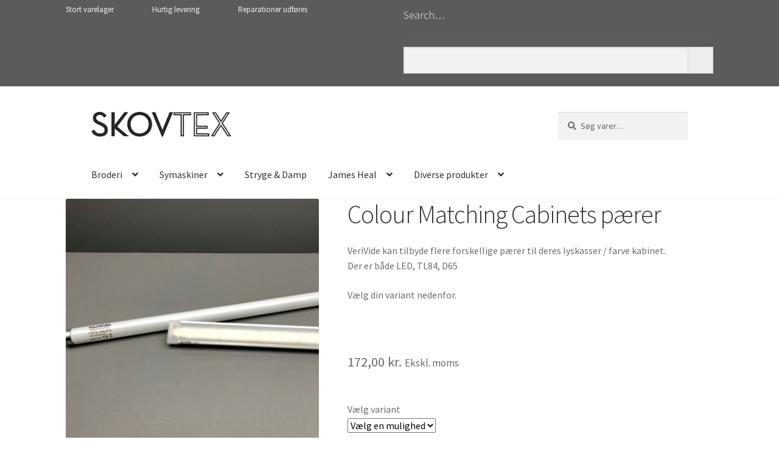

--- FILE ---
content_type: text/html; charset=UTF-8
request_url: https://skovtex.dk/produkt/james-heal-lyskasse-tilbehoer/
body_size: 35441
content:
<!DOCTYPE html>
<html lang="da-DK">
<head>
<meta charset="UTF-8">
<meta name="viewport" content="width=device-width, initial-scale=1, maximum-scale=1.0, user-scalable=no">
<link rel="profile" href="https://gmpg.org/xfn/11">
<link rel="pingback" href="https://skovtex.dk/xmlrpc.php">


        <style id="pressidium-cc-styles">
            .pressidium-cc-theme {
                --cc-bg: #f9faff;
--cc-text: #000000;
--cc-btn-primary-bg: #474747;
--cc-btn-primary-text: #f9faff;
--cc-btn-primary-hover-bg: #1d2e38;
--cc-btn-primary-hover-text: #f9faff;
--cc-btn-secondary-bg: #979797;
--cc-btn-secondary-text: #ffffff;
--cc-btn-secondary-hover-bg: #535353;
--cc-btn-secondary-hover-text: #ffffff;
--cc-toggle-bg-off: #b0b0b0;
--cc-toggle-bg-on: #767676;
--cc-toggle-bg-readonly: #a3a3a3;
--cc-toggle-knob-bg: #fff;
--cc-toggle-knob-icon-color: #ecf2fa;
--cc-cookie-category-block-bg: #ebeff9;
--cc-cookie-category-block-bg-hover: #858585;
--cc-section-border: #f1f3f5;
--cc-block-text: #112954;
--cc-cookie-table-border: #e1e7f3;
--cc-overlay-bg: rgba(230, 235, 255, .85);
--cc-webkit-scrollbar-bg: #ebeff9;
--cc-webkit-scrollbar-bg-hover: #3859d0;
--cc-btn-floating-bg: #3859d0;
--cc-btn-floating-icon: #f9faff;
--cc-btn-floating-hover-bg: #1d2e38;
--cc-btn-floating-hover-icon: #f9faff;
            }
        </style>

        <meta name='robots' content='index, follow, max-image-preview:large, max-snippet:-1, max-video-preview:-1' />

	<!-- This site is optimized with the Yoast SEO plugin v26.8 - https://yoast.com/product/yoast-seo-wordpress/ -->
	<title>Cabinet / Lyskasse tilbehør - James Heal - online SKOVTEX</title>
	<meta name="description" content="SKOVTEX sælge James Heal Lyskasse tilbehør fra James Heal. Det er din sikkerhed for høj kvalitet. Køb testmaterialer online." />
	<link rel="canonical" href="https://skovtex.dk/produkt/james-heal-lyskasse-tilbehoer/" />
	<meta property="og:locale" content="da_DK" />
	<meta property="og:type" content="article" />
	<meta property="og:title" content="Cabinet / Lyskasse tilbehør - James Heal - online SKOVTEX" />
	<meta property="og:description" content="SKOVTEX sælge James Heal Lyskasse tilbehør fra James Heal. Det er din sikkerhed for høj kvalitet. Køb testmaterialer online." />
	<meta property="og:url" content="https://skovtex.dk/produkt/james-heal-lyskasse-tilbehoer/" />
	<meta property="og:site_name" content="SKOVTEX" />
	<meta property="article:publisher" content="http://skovtex" />
	<meta property="article:modified_time" content="2025-12-05T15:37:11+00:00" />
	<meta property="og:image" content="https://usercontent.one/wp/skovtex.dk/wp-content/uploads/2023/09/VeriVide-paerer-til-lyskasser-Skovtex.dk_.jpg?media=1709293975" />
	<meta property="og:image:width" content="1000" />
	<meta property="og:image:height" content="1000" />
	<meta property="og:image:type" content="image/jpeg" />
	<meta name="twitter:card" content="summary_large_image" />
	<meta name="twitter:label1" content="Estimeret læsetid" />
	<meta name="twitter:data1" content="2 minutter" />
	<script type="application/ld+json" class="yoast-schema-graph">{"@context":"https://schema.org","@graph":[{"@type":"WebPage","@id":"https://skovtex.dk/produkt/james-heal-lyskasse-tilbehoer/","url":"https://skovtex.dk/produkt/james-heal-lyskasse-tilbehoer/","name":"Cabinet / Lyskasse tilbehør - James Heal - online SKOVTEX","isPartOf":{"@id":"https://skovtex.dk/#website"},"primaryImageOfPage":{"@id":"https://skovtex.dk/produkt/james-heal-lyskasse-tilbehoer/#primaryimage"},"image":{"@id":"https://skovtex.dk/produkt/james-heal-lyskasse-tilbehoer/#primaryimage"},"thumbnailUrl":"https://skovtex.dk/wp-content/uploads/2023/09/VeriVide-paerer-til-lyskasser-Skovtex.dk_.jpg","datePublished":"2023-09-04T07:31:52+00:00","dateModified":"2025-12-05T15:37:11+00:00","description":"SKOVTEX sælge James Heal Lyskasse tilbehør fra James Heal. Det er din sikkerhed for høj kvalitet. Køb testmaterialer online.","breadcrumb":{"@id":"https://skovtex.dk/produkt/james-heal-lyskasse-tilbehoer/#breadcrumb"},"inLanguage":"da-DK","potentialAction":[{"@type":"ReadAction","target":["https://skovtex.dk/produkt/james-heal-lyskasse-tilbehoer/"]}]},{"@type":"ImageObject","inLanguage":"da-DK","@id":"https://skovtex.dk/produkt/james-heal-lyskasse-tilbehoer/#primaryimage","url":"https://skovtex.dk/wp-content/uploads/2023/09/VeriVide-paerer-til-lyskasser-Skovtex.dk_.jpg","contentUrl":"https://skovtex.dk/wp-content/uploads/2023/09/VeriVide-paerer-til-lyskasser-Skovtex.dk_.jpg","width":1000,"height":1000,"caption":"VeriVide pærer til lyskasser Skovtex.dk"},{"@type":"BreadcrumbList","@id":"https://skovtex.dk/produkt/james-heal-lyskasse-tilbehoer/#breadcrumb","itemListElement":[{"@type":"ListItem","position":1,"name":"Hjem","item":"https://skovtex.dk/"},{"@type":"ListItem","position":2,"name":"Varer","item":"https://skovtex.dk/shop/"},{"@type":"ListItem","position":3,"name":"Colour Matching Cabinets pærer"}]},{"@type":"WebSite","@id":"https://skovtex.dk/#website","url":"https://skovtex.dk/","name":"SKOVTEX","description":"","publisher":{"@id":"https://skovtex.dk/#organization"},"potentialAction":[{"@type":"SearchAction","target":{"@type":"EntryPoint","urlTemplate":"https://skovtex.dk/?s={search_term_string}"},"query-input":{"@type":"PropertyValueSpecification","valueRequired":true,"valueName":"search_term_string"}}],"inLanguage":"da-DK"},{"@type":"Organization","@id":"https://skovtex.dk/#organization","name":"SKOVTEX","url":"https://skovtex.dk/","logo":{"@type":"ImageObject","inLanguage":"da-DK","@id":"https://skovtex.dk/#/schema/logo/image/","url":"https://skovtex.dk/wp-content/uploads/2018/03/SKOVTEX.jpg","contentUrl":"https://skovtex.dk/wp-content/uploads/2018/03/SKOVTEX.jpg","width":280,"height":50,"caption":"SKOVTEX"},"image":{"@id":"https://skovtex.dk/#/schema/logo/image/"},"sameAs":["http://skovtex"]}]}</script>
	<!-- / Yoast SEO plugin. -->


<link rel='dns-prefetch' href='//fonts.googleapis.com' />
<link rel='dns-prefetch' href='//use.fontawesome.com' />
<link rel="alternate" type="application/rss+xml" title="SKOVTEX &raquo; Feed" href="https://skovtex.dk/feed/" />
<link rel="alternate" title="oEmbed (JSON)" type="application/json+oembed" href="https://skovtex.dk/wp-json/oembed/1.0/embed?url=https%3A%2F%2Fskovtex.dk%2Fprodukt%2Fjames-heal-lyskasse-tilbehoer%2F" />
<link rel="alternate" title="oEmbed (XML)" type="text/xml+oembed" href="https://skovtex.dk/wp-json/oembed/1.0/embed?url=https%3A%2F%2Fskovtex.dk%2Fprodukt%2Fjames-heal-lyskasse-tilbehoer%2F&#038;format=xml" />
		<!-- This site uses the Google Analytics by MonsterInsights plugin v9.11.1 - Using Analytics tracking - https://www.monsterinsights.com/ -->
							<script src="//www.googletagmanager.com/gtag/js?id=G-1J34777W8V"  data-cfasync="false" data-wpfc-render="false" async></script>
			<script data-cfasync="false" data-wpfc-render="false">
				var mi_version = '9.11.1';
				var mi_track_user = true;
				var mi_no_track_reason = '';
								var MonsterInsightsDefaultLocations = {"page_location":"https:\/\/skovtex.dk\/produkt\/james-heal-lyskasse-tilbehoer\/"};
								if ( typeof MonsterInsightsPrivacyGuardFilter === 'function' ) {
					var MonsterInsightsLocations = (typeof MonsterInsightsExcludeQuery === 'object') ? MonsterInsightsPrivacyGuardFilter( MonsterInsightsExcludeQuery ) : MonsterInsightsPrivacyGuardFilter( MonsterInsightsDefaultLocations );
				} else {
					var MonsterInsightsLocations = (typeof MonsterInsightsExcludeQuery === 'object') ? MonsterInsightsExcludeQuery : MonsterInsightsDefaultLocations;
				}

								var disableStrs = [
										'ga-disable-G-1J34777W8V',
									];

				/* Function to detect opted out users */
				function __gtagTrackerIsOptedOut() {
					for (var index = 0; index < disableStrs.length; index++) {
						if (document.cookie.indexOf(disableStrs[index] + '=true') > -1) {
							return true;
						}
					}

					return false;
				}

				/* Disable tracking if the opt-out cookie exists. */
				if (__gtagTrackerIsOptedOut()) {
					for (var index = 0; index < disableStrs.length; index++) {
						window[disableStrs[index]] = true;
					}
				}

				/* Opt-out function */
				function __gtagTrackerOptout() {
					for (var index = 0; index < disableStrs.length; index++) {
						document.cookie = disableStrs[index] + '=true; expires=Thu, 31 Dec 2099 23:59:59 UTC; path=/';
						window[disableStrs[index]] = true;
					}
				}

				if ('undefined' === typeof gaOptout) {
					function gaOptout() {
						__gtagTrackerOptout();
					}
				}
								window.dataLayer = window.dataLayer || [];

				window.MonsterInsightsDualTracker = {
					helpers: {},
					trackers: {},
				};
				if (mi_track_user) {
					function __gtagDataLayer() {
						dataLayer.push(arguments);
					}

					function __gtagTracker(type, name, parameters) {
						if (!parameters) {
							parameters = {};
						}

						if (parameters.send_to) {
							__gtagDataLayer.apply(null, arguments);
							return;
						}

						if (type === 'event') {
														parameters.send_to = monsterinsights_frontend.v4_id;
							var hookName = name;
							if (typeof parameters['event_category'] !== 'undefined') {
								hookName = parameters['event_category'] + ':' + name;
							}

							if (typeof MonsterInsightsDualTracker.trackers[hookName] !== 'undefined') {
								MonsterInsightsDualTracker.trackers[hookName](parameters);
							} else {
								__gtagDataLayer('event', name, parameters);
							}
							
						} else {
							__gtagDataLayer.apply(null, arguments);
						}
					}

					__gtagTracker('js', new Date());
					__gtagTracker('set', {
						'developer_id.dZGIzZG': true,
											});
					if ( MonsterInsightsLocations.page_location ) {
						__gtagTracker('set', MonsterInsightsLocations);
					}
										__gtagTracker('config', 'G-1J34777W8V', {"forceSSL":"true","link_attribution":"true"} );
										window.gtag = __gtagTracker;										(function () {
						/* https://developers.google.com/analytics/devguides/collection/analyticsjs/ */
						/* ga and __gaTracker compatibility shim. */
						var noopfn = function () {
							return null;
						};
						var newtracker = function () {
							return new Tracker();
						};
						var Tracker = function () {
							return null;
						};
						var p = Tracker.prototype;
						p.get = noopfn;
						p.set = noopfn;
						p.send = function () {
							var args = Array.prototype.slice.call(arguments);
							args.unshift('send');
							__gaTracker.apply(null, args);
						};
						var __gaTracker = function () {
							var len = arguments.length;
							if (len === 0) {
								return;
							}
							var f = arguments[len - 1];
							if (typeof f !== 'object' || f === null || typeof f.hitCallback !== 'function') {
								if ('send' === arguments[0]) {
									var hitConverted, hitObject = false, action;
									if ('event' === arguments[1]) {
										if ('undefined' !== typeof arguments[3]) {
											hitObject = {
												'eventAction': arguments[3],
												'eventCategory': arguments[2],
												'eventLabel': arguments[4],
												'value': arguments[5] ? arguments[5] : 1,
											}
										}
									}
									if ('pageview' === arguments[1]) {
										if ('undefined' !== typeof arguments[2]) {
											hitObject = {
												'eventAction': 'page_view',
												'page_path': arguments[2],
											}
										}
									}
									if (typeof arguments[2] === 'object') {
										hitObject = arguments[2];
									}
									if (typeof arguments[5] === 'object') {
										Object.assign(hitObject, arguments[5]);
									}
									if ('undefined' !== typeof arguments[1].hitType) {
										hitObject = arguments[1];
										if ('pageview' === hitObject.hitType) {
											hitObject.eventAction = 'page_view';
										}
									}
									if (hitObject) {
										action = 'timing' === arguments[1].hitType ? 'timing_complete' : hitObject.eventAction;
										hitConverted = mapArgs(hitObject);
										__gtagTracker('event', action, hitConverted);
									}
								}
								return;
							}

							function mapArgs(args) {
								var arg, hit = {};
								var gaMap = {
									'eventCategory': 'event_category',
									'eventAction': 'event_action',
									'eventLabel': 'event_label',
									'eventValue': 'event_value',
									'nonInteraction': 'non_interaction',
									'timingCategory': 'event_category',
									'timingVar': 'name',
									'timingValue': 'value',
									'timingLabel': 'event_label',
									'page': 'page_path',
									'location': 'page_location',
									'title': 'page_title',
									'referrer' : 'page_referrer',
								};
								for (arg in args) {
																		if (!(!args.hasOwnProperty(arg) || !gaMap.hasOwnProperty(arg))) {
										hit[gaMap[arg]] = args[arg];
									} else {
										hit[arg] = args[arg];
									}
								}
								return hit;
							}

							try {
								f.hitCallback();
							} catch (ex) {
							}
						};
						__gaTracker.create = newtracker;
						__gaTracker.getByName = newtracker;
						__gaTracker.getAll = function () {
							return [];
						};
						__gaTracker.remove = noopfn;
						__gaTracker.loaded = true;
						window['__gaTracker'] = __gaTracker;
					})();
									} else {
										console.log("");
					(function () {
						function __gtagTracker() {
							return null;
						}

						window['__gtagTracker'] = __gtagTracker;
						window['gtag'] = __gtagTracker;
					})();
									}
			</script>
							<!-- / Google Analytics by MonsterInsights -->
		<style id='wp-img-auto-sizes-contain-inline-css'>
img:is([sizes=auto i],[sizes^="auto," i]){contain-intrinsic-size:3000px 1500px}
/*# sourceURL=wp-img-auto-sizes-contain-inline-css */
</style>
<link rel='stylesheet' id='storefront-top-bar-css' href='https://usercontent.one/wp/skovtex.dk/wp-content/plugins/storefront-top-bar/assets/css/storefront-top-bar.css?media=1709293975?ver=0215ccfc1690d3d9c1c64a4b3cc74ef5' media='all' />
<style id='wp-emoji-styles-inline-css'>

	img.wp-smiley, img.emoji {
		display: inline !important;
		border: none !important;
		box-shadow: none !important;
		height: 1em !important;
		width: 1em !important;
		margin: 0 0.07em !important;
		vertical-align: -0.1em !important;
		background: none !important;
		padding: 0 !important;
	}
/*# sourceURL=wp-emoji-styles-inline-css */
</style>
<link rel='stylesheet' id='wp-block-library-css' href='https://skovtex.dk/wp-includes/css/dist/block-library/style.min.css?ver=0215ccfc1690d3d9c1c64a4b3cc74ef5' media='all' />
<style id='wp-block-library-theme-inline-css'>
.wp-block-audio :where(figcaption){color:#555;font-size:13px;text-align:center}.is-dark-theme .wp-block-audio :where(figcaption){color:#ffffffa6}.wp-block-audio{margin:0 0 1em}.wp-block-code{border:1px solid #ccc;border-radius:4px;font-family:Menlo,Consolas,monaco,monospace;padding:.8em 1em}.wp-block-embed :where(figcaption){color:#555;font-size:13px;text-align:center}.is-dark-theme .wp-block-embed :where(figcaption){color:#ffffffa6}.wp-block-embed{margin:0 0 1em}.blocks-gallery-caption{color:#555;font-size:13px;text-align:center}.is-dark-theme .blocks-gallery-caption{color:#ffffffa6}:root :where(.wp-block-image figcaption){color:#555;font-size:13px;text-align:center}.is-dark-theme :root :where(.wp-block-image figcaption){color:#ffffffa6}.wp-block-image{margin:0 0 1em}.wp-block-pullquote{border-bottom:4px solid;border-top:4px solid;color:currentColor;margin-bottom:1.75em}.wp-block-pullquote :where(cite),.wp-block-pullquote :where(footer),.wp-block-pullquote__citation{color:currentColor;font-size:.8125em;font-style:normal;text-transform:uppercase}.wp-block-quote{border-left:.25em solid;margin:0 0 1.75em;padding-left:1em}.wp-block-quote cite,.wp-block-quote footer{color:currentColor;font-size:.8125em;font-style:normal;position:relative}.wp-block-quote:where(.has-text-align-right){border-left:none;border-right:.25em solid;padding-left:0;padding-right:1em}.wp-block-quote:where(.has-text-align-center){border:none;padding-left:0}.wp-block-quote.is-large,.wp-block-quote.is-style-large,.wp-block-quote:where(.is-style-plain){border:none}.wp-block-search .wp-block-search__label{font-weight:700}.wp-block-search__button{border:1px solid #ccc;padding:.375em .625em}:where(.wp-block-group.has-background){padding:1.25em 2.375em}.wp-block-separator.has-css-opacity{opacity:.4}.wp-block-separator{border:none;border-bottom:2px solid;margin-left:auto;margin-right:auto}.wp-block-separator.has-alpha-channel-opacity{opacity:1}.wp-block-separator:not(.is-style-wide):not(.is-style-dots){width:100px}.wp-block-separator.has-background:not(.is-style-dots){border-bottom:none;height:1px}.wp-block-separator.has-background:not(.is-style-wide):not(.is-style-dots){height:2px}.wp-block-table{margin:0 0 1em}.wp-block-table td,.wp-block-table th{word-break:normal}.wp-block-table :where(figcaption){color:#555;font-size:13px;text-align:center}.is-dark-theme .wp-block-table :where(figcaption){color:#ffffffa6}.wp-block-video :where(figcaption){color:#555;font-size:13px;text-align:center}.is-dark-theme .wp-block-video :where(figcaption){color:#ffffffa6}.wp-block-video{margin:0 0 1em}:root :where(.wp-block-template-part.has-background){margin-bottom:0;margin-top:0;padding:1.25em 2.375em}
/*# sourceURL=/wp-includes/css/dist/block-library/theme.min.css */
</style>
<style id='classic-theme-styles-inline-css'>
/*! This file is auto-generated */
.wp-block-button__link{color:#fff;background-color:#32373c;border-radius:9999px;box-shadow:none;text-decoration:none;padding:calc(.667em + 2px) calc(1.333em + 2px);font-size:1.125em}.wp-block-file__button{background:#32373c;color:#fff;text-decoration:none}
/*# sourceURL=/wp-includes/css/classic-themes.min.css */
</style>
<link rel='stylesheet' id='activecampaign-form-block-css' href='https://usercontent.one/wp/skovtex.dk/wp-content/plugins/activecampaign-subscription-forms/activecampaign-form-block/build/style-index.css?media=1709293975?ver=1763130405' media='all' />
<style id='pressidium-cookies-style-inline-css'>
.wp-block-pressidium-cookies{overflow-x:auto}.wp-block-pressidium-cookies table{border-collapse:collapse;width:100%}.wp-block-pressidium-cookies thead{border-bottom:3px solid}.wp-block-pressidium-cookies td,.wp-block-pressidium-cookies th{border:solid;padding:.5em}.wp-block-pressidium-cookies td.align-left,.wp-block-pressidium-cookies th.align-left{text-align:left}.wp-block-pressidium-cookies td.align-center,.wp-block-pressidium-cookies th.align-center{text-align:center}.wp-block-pressidium-cookies td.align-right,.wp-block-pressidium-cookies th.align-right{text-align:right}.wp-block-pressidium-cookies td.wrap{word-wrap:anywhere}.wp-block-pressidium-cookies .has-fixed-layout{table-layout:fixed;width:100%}.wp-block-pressidium-cookies .has-fixed-layout td,.wp-block-pressidium-cookies .has-fixed-layout th{word-break:break-word}.wp-block-pressidium-cookies.aligncenter,.wp-block-pressidium-cookies.alignleft,.wp-block-pressidium-cookies.alignright{display:table;width:auto}.wp-block-pressidium-cookies.aligncenter td,.wp-block-pressidium-cookies.aligncenter th,.wp-block-pressidium-cookies.alignleft td,.wp-block-pressidium-cookies.alignleft th,.wp-block-pressidium-cookies.alignright td,.wp-block-pressidium-cookies.alignright th{word-break:break-word}.wp-block-pressidium-cookies.is-style-stripes{background-color:transparent;border-collapse:inherit;border-spacing:0}.wp-block-pressidium-cookies.is-style-stripes tbody tr:nth-child(odd){background-color:var(--cc-block-stripe-color)}.wp-block-pressidium-cookies.is-style-stripes td,.wp-block-pressidium-cookies.is-style-stripes th{border-color:transparent}.wp-block-pressidium-cookies .has-border-color td,.wp-block-pressidium-cookies .has-border-color th,.wp-block-pressidium-cookies .has-border-color tr,.wp-block-pressidium-cookies .has-border-color>*{border-color:inherit}.wp-block-pressidium-cookies table[style*=border-top-color] tr:first-child,.wp-block-pressidium-cookies table[style*=border-top-color] tr:first-child td,.wp-block-pressidium-cookies table[style*=border-top-color] tr:first-child th,.wp-block-pressidium-cookies table[style*=border-top-color]>*,.wp-block-pressidium-cookies table[style*=border-top-color]>* td,.wp-block-pressidium-cookies table[style*=border-top-color]>* th{border-top-color:inherit}.wp-block-pressidium-cookies table[style*=border-top-color] tr:not(:first-child){border-top-color:currentColor}.wp-block-pressidium-cookies table[style*=border-right-color] td:last-child,.wp-block-pressidium-cookies table[style*=border-right-color] th,.wp-block-pressidium-cookies table[style*=border-right-color] tr,.wp-block-pressidium-cookies table[style*=border-right-color]>*{border-right-color:inherit}.wp-block-pressidium-cookies table[style*=border-bottom-color] tr:last-child,.wp-block-pressidium-cookies table[style*=border-bottom-color] tr:last-child td,.wp-block-pressidium-cookies table[style*=border-bottom-color] tr:last-child th,.wp-block-pressidium-cookies table[style*=border-bottom-color]>*,.wp-block-pressidium-cookies table[style*=border-bottom-color]>* td,.wp-block-pressidium-cookies table[style*=border-bottom-color]>* th{border-bottom-color:inherit}.wp-block-pressidium-cookies table[style*=border-bottom-color] tr:not(:last-child){border-bottom-color:currentColor}.wp-block-pressidium-cookies table[style*=border-left-color] td:first-child,.wp-block-pressidium-cookies table[style*=border-left-color] th,.wp-block-pressidium-cookies table[style*=border-left-color] tr,.wp-block-pressidium-cookies table[style*=border-left-color]>*{border-left-color:inherit}.wp-block-pressidium-cookies table[style*=border-style] td,.wp-block-pressidium-cookies table[style*=border-style] th,.wp-block-pressidium-cookies table[style*=border-style] tr,.wp-block-pressidium-cookies table[style*=border-style]>*{border-style:inherit}.wp-block-pressidium-cookies table[style*=border-width] td,.wp-block-pressidium-cookies table[style*=border-width] th,.wp-block-pressidium-cookies table[style*=border-width] tr,.wp-block-pressidium-cookies table[style*=border-width]>*{border-style:inherit;border-width:inherit}

/*# sourceURL=https://usercontent.one/wp/skovtex.dk/wp-content/plugins/pressidium-cookie-consent/public/style-cookies-block.css?media=1709293975 */
</style>
<link rel='stylesheet' id='storefront-gutenberg-blocks-css' href='https://usercontent.one/wp/skovtex.dk/wp-content/themes/storefront/assets/css/base/gutenberg-blocks.css?ver=4.6.2&media=1709293975' media='all' />
<style id='storefront-gutenberg-blocks-inline-css'>

				.wp-block-button__link:not(.has-text-color) {
					color: #3a3a3a;
				}

				.wp-block-button__link:not(.has-text-color):hover,
				.wp-block-button__link:not(.has-text-color):focus,
				.wp-block-button__link:not(.has-text-color):active {
					color: #3a3a3a;
				}

				.wp-block-button__link:not(.has-background) {
					background-color: #666666;
				}

				.wp-block-button__link:not(.has-background):hover,
				.wp-block-button__link:not(.has-background):focus,
				.wp-block-button__link:not(.has-background):active {
					border-color: #4d4d4d;
					background-color: #4d4d4d;
				}

				.wc-block-grid__products .wc-block-grid__product .wp-block-button__link {
					background-color: #666666;
					border-color: #666666;
					color: #3a3a3a;
				}

				.wp-block-quote footer,
				.wp-block-quote cite,
				.wp-block-quote__citation {
					color: #6d6d6d;
				}

				.wp-block-pullquote cite,
				.wp-block-pullquote footer,
				.wp-block-pullquote__citation {
					color: #6d6d6d;
				}

				.wp-block-image figcaption {
					color: #6d6d6d;
				}

				.wp-block-separator.is-style-dots::before {
					color: #333333;
				}

				.wp-block-file a.wp-block-file__button {
					color: #3a3a3a;
					background-color: #666666;
					border-color: #666666;
				}

				.wp-block-file a.wp-block-file__button:hover,
				.wp-block-file a.wp-block-file__button:focus,
				.wp-block-file a.wp-block-file__button:active {
					color: #3a3a3a;
					background-color: #4d4d4d;
				}

				.wp-block-code,
				.wp-block-preformatted pre {
					color: #6d6d6d;
				}

				.wp-block-table:not( .has-background ):not( .is-style-stripes ) tbody tr:nth-child(2n) td {
					background-color: #fdfdfd;
				}

				.wp-block-cover .wp-block-cover__inner-container h1:not(.has-text-color),
				.wp-block-cover .wp-block-cover__inner-container h2:not(.has-text-color),
				.wp-block-cover .wp-block-cover__inner-container h3:not(.has-text-color),
				.wp-block-cover .wp-block-cover__inner-container h4:not(.has-text-color),
				.wp-block-cover .wp-block-cover__inner-container h5:not(.has-text-color),
				.wp-block-cover .wp-block-cover__inner-container h6:not(.has-text-color) {
					color: #000000;
				}

				div.wc-block-components-price-slider__range-input-progress,
				.rtl .wc-block-components-price-slider__range-input-progress {
					--range-color: #7f54b3;
				}

				/* Target only IE11 */
				@media all and (-ms-high-contrast: none), (-ms-high-contrast: active) {
					.wc-block-components-price-slider__range-input-progress {
						background: #7f54b3;
					}
				}

				.wc-block-components-button:not(.is-link) {
					background-color: #ededed;
					color: #4f4f4f;
				}

				.wc-block-components-button:not(.is-link):hover,
				.wc-block-components-button:not(.is-link):focus,
				.wc-block-components-button:not(.is-link):active {
					background-color: #d4d4d4;
					color: #4f4f4f;
				}

				.wc-block-components-button:not(.is-link):disabled {
					background-color: #ededed;
					color: #4f4f4f;
				}

				.wc-block-cart__submit-container {
					background-color: #ffffff;
				}

				.wc-block-cart__submit-container::before {
					color: rgba(220,220,220,0.5);
				}

				.wc-block-components-order-summary-item__quantity {
					background-color: #ffffff;
					border-color: #6d6d6d;
					box-shadow: 0 0 0 2px #ffffff;
					color: #6d6d6d;
				}
			
/*# sourceURL=storefront-gutenberg-blocks-inline-css */
</style>
<style id='global-styles-inline-css'>
:root{--wp--preset--aspect-ratio--square: 1;--wp--preset--aspect-ratio--4-3: 4/3;--wp--preset--aspect-ratio--3-4: 3/4;--wp--preset--aspect-ratio--3-2: 3/2;--wp--preset--aspect-ratio--2-3: 2/3;--wp--preset--aspect-ratio--16-9: 16/9;--wp--preset--aspect-ratio--9-16: 9/16;--wp--preset--color--black: #000000;--wp--preset--color--cyan-bluish-gray: #abb8c3;--wp--preset--color--white: #ffffff;--wp--preset--color--pale-pink: #f78da7;--wp--preset--color--vivid-red: #cf2e2e;--wp--preset--color--luminous-vivid-orange: #ff6900;--wp--preset--color--luminous-vivid-amber: #fcb900;--wp--preset--color--light-green-cyan: #7bdcb5;--wp--preset--color--vivid-green-cyan: #00d084;--wp--preset--color--pale-cyan-blue: #8ed1fc;--wp--preset--color--vivid-cyan-blue: #0693e3;--wp--preset--color--vivid-purple: #9b51e0;--wp--preset--gradient--vivid-cyan-blue-to-vivid-purple: linear-gradient(135deg,rgb(6,147,227) 0%,rgb(155,81,224) 100%);--wp--preset--gradient--light-green-cyan-to-vivid-green-cyan: linear-gradient(135deg,rgb(122,220,180) 0%,rgb(0,208,130) 100%);--wp--preset--gradient--luminous-vivid-amber-to-luminous-vivid-orange: linear-gradient(135deg,rgb(252,185,0) 0%,rgb(255,105,0) 100%);--wp--preset--gradient--luminous-vivid-orange-to-vivid-red: linear-gradient(135deg,rgb(255,105,0) 0%,rgb(207,46,46) 100%);--wp--preset--gradient--very-light-gray-to-cyan-bluish-gray: linear-gradient(135deg,rgb(238,238,238) 0%,rgb(169,184,195) 100%);--wp--preset--gradient--cool-to-warm-spectrum: linear-gradient(135deg,rgb(74,234,220) 0%,rgb(151,120,209) 20%,rgb(207,42,186) 40%,rgb(238,44,130) 60%,rgb(251,105,98) 80%,rgb(254,248,76) 100%);--wp--preset--gradient--blush-light-purple: linear-gradient(135deg,rgb(255,206,236) 0%,rgb(152,150,240) 100%);--wp--preset--gradient--blush-bordeaux: linear-gradient(135deg,rgb(254,205,165) 0%,rgb(254,45,45) 50%,rgb(107,0,62) 100%);--wp--preset--gradient--luminous-dusk: linear-gradient(135deg,rgb(255,203,112) 0%,rgb(199,81,192) 50%,rgb(65,88,208) 100%);--wp--preset--gradient--pale-ocean: linear-gradient(135deg,rgb(255,245,203) 0%,rgb(182,227,212) 50%,rgb(51,167,181) 100%);--wp--preset--gradient--electric-grass: linear-gradient(135deg,rgb(202,248,128) 0%,rgb(113,206,126) 100%);--wp--preset--gradient--midnight: linear-gradient(135deg,rgb(2,3,129) 0%,rgb(40,116,252) 100%);--wp--preset--font-size--small: 14px;--wp--preset--font-size--medium: 23px;--wp--preset--font-size--large: 26px;--wp--preset--font-size--x-large: 42px;--wp--preset--font-size--normal: 16px;--wp--preset--font-size--huge: 37px;--wp--preset--spacing--20: 0.44rem;--wp--preset--spacing--30: 0.67rem;--wp--preset--spacing--40: 1rem;--wp--preset--spacing--50: 1.5rem;--wp--preset--spacing--60: 2.25rem;--wp--preset--spacing--70: 3.38rem;--wp--preset--spacing--80: 5.06rem;--wp--preset--shadow--natural: 6px 6px 9px rgba(0, 0, 0, 0.2);--wp--preset--shadow--deep: 12px 12px 50px rgba(0, 0, 0, 0.4);--wp--preset--shadow--sharp: 6px 6px 0px rgba(0, 0, 0, 0.2);--wp--preset--shadow--outlined: 6px 6px 0px -3px rgb(255, 255, 255), 6px 6px rgb(0, 0, 0);--wp--preset--shadow--crisp: 6px 6px 0px rgb(0, 0, 0);}:root :where(.is-layout-flow) > :first-child{margin-block-start: 0;}:root :where(.is-layout-flow) > :last-child{margin-block-end: 0;}:root :where(.is-layout-flow) > *{margin-block-start: 24px;margin-block-end: 0;}:root :where(.is-layout-constrained) > :first-child{margin-block-start: 0;}:root :where(.is-layout-constrained) > :last-child{margin-block-end: 0;}:root :where(.is-layout-constrained) > *{margin-block-start: 24px;margin-block-end: 0;}:root :where(.is-layout-flex){gap: 24px;}:root :where(.is-layout-grid){gap: 24px;}body .is-layout-flex{display: flex;}.is-layout-flex{flex-wrap: wrap;align-items: center;}.is-layout-flex > :is(*, div){margin: 0;}body .is-layout-grid{display: grid;}.is-layout-grid > :is(*, div){margin: 0;}.has-black-color{color: var(--wp--preset--color--black) !important;}.has-cyan-bluish-gray-color{color: var(--wp--preset--color--cyan-bluish-gray) !important;}.has-white-color{color: var(--wp--preset--color--white) !important;}.has-pale-pink-color{color: var(--wp--preset--color--pale-pink) !important;}.has-vivid-red-color{color: var(--wp--preset--color--vivid-red) !important;}.has-luminous-vivid-orange-color{color: var(--wp--preset--color--luminous-vivid-orange) !important;}.has-luminous-vivid-amber-color{color: var(--wp--preset--color--luminous-vivid-amber) !important;}.has-light-green-cyan-color{color: var(--wp--preset--color--light-green-cyan) !important;}.has-vivid-green-cyan-color{color: var(--wp--preset--color--vivid-green-cyan) !important;}.has-pale-cyan-blue-color{color: var(--wp--preset--color--pale-cyan-blue) !important;}.has-vivid-cyan-blue-color{color: var(--wp--preset--color--vivid-cyan-blue) !important;}.has-vivid-purple-color{color: var(--wp--preset--color--vivid-purple) !important;}.has-black-background-color{background-color: var(--wp--preset--color--black) !important;}.has-cyan-bluish-gray-background-color{background-color: var(--wp--preset--color--cyan-bluish-gray) !important;}.has-white-background-color{background-color: var(--wp--preset--color--white) !important;}.has-pale-pink-background-color{background-color: var(--wp--preset--color--pale-pink) !important;}.has-vivid-red-background-color{background-color: var(--wp--preset--color--vivid-red) !important;}.has-luminous-vivid-orange-background-color{background-color: var(--wp--preset--color--luminous-vivid-orange) !important;}.has-luminous-vivid-amber-background-color{background-color: var(--wp--preset--color--luminous-vivid-amber) !important;}.has-light-green-cyan-background-color{background-color: var(--wp--preset--color--light-green-cyan) !important;}.has-vivid-green-cyan-background-color{background-color: var(--wp--preset--color--vivid-green-cyan) !important;}.has-pale-cyan-blue-background-color{background-color: var(--wp--preset--color--pale-cyan-blue) !important;}.has-vivid-cyan-blue-background-color{background-color: var(--wp--preset--color--vivid-cyan-blue) !important;}.has-vivid-purple-background-color{background-color: var(--wp--preset--color--vivid-purple) !important;}.has-black-border-color{border-color: var(--wp--preset--color--black) !important;}.has-cyan-bluish-gray-border-color{border-color: var(--wp--preset--color--cyan-bluish-gray) !important;}.has-white-border-color{border-color: var(--wp--preset--color--white) !important;}.has-pale-pink-border-color{border-color: var(--wp--preset--color--pale-pink) !important;}.has-vivid-red-border-color{border-color: var(--wp--preset--color--vivid-red) !important;}.has-luminous-vivid-orange-border-color{border-color: var(--wp--preset--color--luminous-vivid-orange) !important;}.has-luminous-vivid-amber-border-color{border-color: var(--wp--preset--color--luminous-vivid-amber) !important;}.has-light-green-cyan-border-color{border-color: var(--wp--preset--color--light-green-cyan) !important;}.has-vivid-green-cyan-border-color{border-color: var(--wp--preset--color--vivid-green-cyan) !important;}.has-pale-cyan-blue-border-color{border-color: var(--wp--preset--color--pale-cyan-blue) !important;}.has-vivid-cyan-blue-border-color{border-color: var(--wp--preset--color--vivid-cyan-blue) !important;}.has-vivid-purple-border-color{border-color: var(--wp--preset--color--vivid-purple) !important;}.has-vivid-cyan-blue-to-vivid-purple-gradient-background{background: var(--wp--preset--gradient--vivid-cyan-blue-to-vivid-purple) !important;}.has-light-green-cyan-to-vivid-green-cyan-gradient-background{background: var(--wp--preset--gradient--light-green-cyan-to-vivid-green-cyan) !important;}.has-luminous-vivid-amber-to-luminous-vivid-orange-gradient-background{background: var(--wp--preset--gradient--luminous-vivid-amber-to-luminous-vivid-orange) !important;}.has-luminous-vivid-orange-to-vivid-red-gradient-background{background: var(--wp--preset--gradient--luminous-vivid-orange-to-vivid-red) !important;}.has-very-light-gray-to-cyan-bluish-gray-gradient-background{background: var(--wp--preset--gradient--very-light-gray-to-cyan-bluish-gray) !important;}.has-cool-to-warm-spectrum-gradient-background{background: var(--wp--preset--gradient--cool-to-warm-spectrum) !important;}.has-blush-light-purple-gradient-background{background: var(--wp--preset--gradient--blush-light-purple) !important;}.has-blush-bordeaux-gradient-background{background: var(--wp--preset--gradient--blush-bordeaux) !important;}.has-luminous-dusk-gradient-background{background: var(--wp--preset--gradient--luminous-dusk) !important;}.has-pale-ocean-gradient-background{background: var(--wp--preset--gradient--pale-ocean) !important;}.has-electric-grass-gradient-background{background: var(--wp--preset--gradient--electric-grass) !important;}.has-midnight-gradient-background{background: var(--wp--preset--gradient--midnight) !important;}.has-small-font-size{font-size: var(--wp--preset--font-size--small) !important;}.has-medium-font-size{font-size: var(--wp--preset--font-size--medium) !important;}.has-large-font-size{font-size: var(--wp--preset--font-size--large) !important;}.has-x-large-font-size{font-size: var(--wp--preset--font-size--x-large) !important;}
:root :where(.wp-block-pullquote){font-size: 1.5em;line-height: 1.6;}
/*# sourceURL=global-styles-inline-css */
</style>
<link rel='stylesheet' id='jquery-ui-timepicker-css' href='https://usercontent.one/wp/skovtex.dk/wp-content/plugins/product-input-fields-for-woocommerce/includes/css/jquery.timepicker.min.css?ver=1.2.5&media=1709293975' media='all' />
<link rel='stylesheet' id='jquery-ui-datepicker-css' href='https://usercontent.one/wp/skovtex.dk/wp-content/plugins/product-input-fields-for-woocommerce/includes/css/jquery-ui.min.css?ver=1.2.5&media=1709293975' media='all' />
<link rel='stylesheet' id='wpmenucart-icons-css' href='https://usercontent.one/wp/skovtex.dk/wp-content/plugins/woocommerce-menu-bar-cart/assets/css/wpmenucart-icons.min.css?ver=2.14.12&media=1709293975' media='all' />
<style id='wpmenucart-icons-inline-css'>
@font-face{font-family:WPMenuCart;src:url(https://usercontent.one/wp/skovtex.dk/wp-content/plugins/woocommerce-menu-bar-cart/assets/fonts/WPMenuCart.eot);src:url(https://usercontent.one/wp/skovtex.dk/wp-content/plugins/woocommerce-menu-bar-cart/assets/fonts/WPMenuCart.eot?media=1709293975?#iefix) format('embedded-opentype'),url(https://usercontent.one/wp/skovtex.dk/wp-content/plugins/woocommerce-menu-bar-cart/assets/fonts/WPMenuCart.woff2?media=1709293975) format('woff2'),url(https://usercontent.one/wp/skovtex.dk/wp-content/plugins/woocommerce-menu-bar-cart/assets/fonts/WPMenuCart.woff?media=1709293975) format('woff'),url(https://usercontent.one/wp/skovtex.dk/wp-content/plugins/woocommerce-menu-bar-cart/assets/fonts/WPMenuCart.ttf?media=1709293975) format('truetype'),url(https://usercontent.one/wp/skovtex.dk/wp-content/plugins/woocommerce-menu-bar-cart/assets/fonts/WPMenuCart.svg?media=1709293975#WPMenuCart) format('svg');font-weight:400;font-style:normal;font-display:swap}
/*# sourceURL=wpmenucart-icons-inline-css */
</style>
<link rel='stylesheet' id='wpmenucart-css' href='https://usercontent.one/wp/skovtex.dk/wp-content/plugins/woocommerce-menu-bar-cart/assets/css/wpmenucart-main.min.css?ver=2.14.12&media=1709293975' media='all' />
<style id='wpmenucart-inline-css'>
.et-cart-info { display:none !important; } .site-header-cart { display:none !important; }
/*# sourceURL=wpmenucart-inline-css */
</style>
<style id='woocommerce-inline-inline-css'>
.woocommerce form .form-row .required { visibility: visible; }
/*# sourceURL=woocommerce-inline-inline-css */
</style>
<link rel='stylesheet' id='aws-style-css' href='https://usercontent.one/wp/skovtex.dk/wp-content/plugins/advanced-woo-search/assets/css/common.min.css?ver=3.52&media=1709293975' media='all' />
<link rel='stylesheet' id='cookie-consent-client-style-css' href='https://usercontent.one/wp/skovtex.dk/wp-content/plugins/pressidium-cookie-consent/public/bundle.client.css?media=1709293975?ver=a42c7610e2f07a53bd90' media='all' />
<link rel='stylesheet' id='parent-style-css' href='https://usercontent.one/wp/skovtex.dk/wp-content/themes/storefront/style.css?media=1709293975?ver=0215ccfc1690d3d9c1c64a4b3cc74ef5' media='all' />
<link rel='stylesheet' id='child-mobile-style-css' href='https://usercontent.one/wp/skovtex.dk/wp-content/themes/Storefront-skovtex/mobile.css?media=1709293975?ver=0215ccfc1690d3d9c1c64a4b3cc74ef5' media='all' />
<link rel='stylesheet' id='storefront-style-css' href='https://usercontent.one/wp/skovtex.dk/wp-content/themes/storefront/style.css?ver=4.6.2&media=1709293975' media='all' />
<style id='storefront-style-inline-css'>

			.main-navigation ul li a,
			.site-title a,
			ul.menu li a,
			.site-branding h1 a,
			button.menu-toggle,
			button.menu-toggle:hover,
			.handheld-navigation .dropdown-toggle {
				color: #333333;
			}

			button.menu-toggle,
			button.menu-toggle:hover {
				border-color: #333333;
			}

			.main-navigation ul li a:hover,
			.main-navigation ul li:hover > a,
			.site-title a:hover,
			.site-header ul.menu li.current-menu-item > a {
				color: #747474;
			}

			table:not( .has-background ) th {
				background-color: #f8f8f8;
			}

			table:not( .has-background ) tbody td {
				background-color: #fdfdfd;
			}

			table:not( .has-background ) tbody tr:nth-child(2n) td,
			fieldset,
			fieldset legend {
				background-color: #fbfbfb;
			}

			.site-header,
			.secondary-navigation ul ul,
			.main-navigation ul.menu > li.menu-item-has-children:after,
			.secondary-navigation ul.menu ul,
			.storefront-handheld-footer-bar,
			.storefront-handheld-footer-bar ul li > a,
			.storefront-handheld-footer-bar ul li.search .site-search,
			button.menu-toggle,
			button.menu-toggle:hover {
				background-color: #ffffff;
			}

			p.site-description,
			.site-header,
			.storefront-handheld-footer-bar {
				color: #404040;
			}

			button.menu-toggle:after,
			button.menu-toggle:before,
			button.menu-toggle span:before {
				background-color: #333333;
			}

			h1, h2, h3, h4, h5, h6, .wc-block-grid__product-title {
				color: #333333;
			}

			.widget h1 {
				border-bottom-color: #333333;
			}

			body,
			.secondary-navigation a {
				color: #6d6d6d;
			}

			.widget-area .widget a,
			.hentry .entry-header .posted-on a,
			.hentry .entry-header .post-author a,
			.hentry .entry-header .post-comments a,
			.hentry .entry-header .byline a {
				color: #727272;
			}

			a {
				color: #7f54b3;
			}

			a:focus,
			button:focus,
			.button.alt:focus,
			input:focus,
			textarea:focus,
			input[type="button"]:focus,
			input[type="reset"]:focus,
			input[type="submit"]:focus,
			input[type="email"]:focus,
			input[type="tel"]:focus,
			input[type="url"]:focus,
			input[type="password"]:focus,
			input[type="search"]:focus {
				outline-color: #7f54b3;
			}

			button, input[type="button"], input[type="reset"], input[type="submit"], .button, .widget a.button {
				background-color: #666666;
				border-color: #666666;
				color: #3a3a3a;
			}

			button:hover, input[type="button"]:hover, input[type="reset"]:hover, input[type="submit"]:hover, .button:hover, .widget a.button:hover {
				background-color: #4d4d4d;
				border-color: #4d4d4d;
				color: #3a3a3a;
			}

			button.alt, input[type="button"].alt, input[type="reset"].alt, input[type="submit"].alt, .button.alt, .widget-area .widget a.button.alt {
				background-color: #ededed;
				border-color: #ededed;
				color: #4f4f4f;
			}

			button.alt:hover, input[type="button"].alt:hover, input[type="reset"].alt:hover, input[type="submit"].alt:hover, .button.alt:hover, .widget-area .widget a.button.alt:hover {
				background-color: #d4d4d4;
				border-color: #d4d4d4;
				color: #4f4f4f;
			}

			.pagination .page-numbers li .page-numbers.current {
				background-color: #e6e6e6;
				color: #636363;
			}

			#comments .comment-list .comment-content .comment-text {
				background-color: #f8f8f8;
			}

			.site-footer {
				background-color: #f0f0f0;
				color: #6d6d6d;
			}

			.site-footer a:not(.button):not(.components-button) {
				color: #6d6d6d;
			}

			.site-footer .storefront-handheld-footer-bar a:not(.button):not(.components-button) {
				color: #333333;
			}

			.site-footer h1, .site-footer h2, .site-footer h3, .site-footer h4, .site-footer h5, .site-footer h6, .site-footer .widget .widget-title, .site-footer .widget .widgettitle {
				color: #333333;
			}

			.page-template-template-homepage.has-post-thumbnail .type-page.has-post-thumbnail .entry-title {
				color: #000000;
			}

			.page-template-template-homepage.has-post-thumbnail .type-page.has-post-thumbnail .entry-content {
				color: #000000;
			}

			@media screen and ( min-width: 768px ) {
				.secondary-navigation ul.menu a:hover {
					color: #595959;
				}

				.secondary-navigation ul.menu a {
					color: #404040;
				}

				.main-navigation ul.menu ul.sub-menu,
				.main-navigation ul.nav-menu ul.children {
					background-color: #f0f0f0;
				}

				.site-header {
					border-bottom-color: #f0f0f0;
				}
			}
/*# sourceURL=storefront-style-inline-css */
</style>
<link rel='stylesheet' id='storefront-icons-css' href='https://usercontent.one/wp/skovtex.dk/wp-content/themes/storefront/assets/css/base/icons.css?ver=4.6.2&media=1709293975' media='all' />
<link rel='stylesheet' id='storefront-fonts-css' href='https://fonts.googleapis.com/css?family=Source+Sans+Pro%3A400%2C300%2C300italic%2C400italic%2C600%2C700%2C900&#038;subset=latin%2Clatin-ext&#038;ver=4.6.2' media='all' />
<link rel='stylesheet' id='flexible-shipping-free-shipping-css' href='https://usercontent.one/wp/skovtex.dk/wp-content/plugins/flexible-shipping/assets/dist/css/free-shipping.css?ver=6.5.4.2&media=1709293975' media='all' />
<link rel='stylesheet' id='slb_core-css' href='https://usercontent.one/wp/skovtex.dk/wp-content/plugins/simple-lightbox/client/css/app.css?ver=2.9.4&media=1709293975' media='all' />
<link rel='stylesheet' id='bfa-font-awesome-css' href='https://use.fontawesome.com/releases/v5.15.4/css/all.css?ver=2.0.3' media='all' />
<link rel='stylesheet' id='bfa-font-awesome-v4-shim-css' href='https://use.fontawesome.com/releases/v5.15.4/css/v4-shims.css?ver=2.0.3' media='all' />
<style id='bfa-font-awesome-v4-shim-inline-css'>

			@font-face {
				font-family: 'FontAwesome';
				src: url('https://use.fontawesome.com/releases/v5.15.4/webfonts/fa-brands-400.eot'),
				url('https://use.fontawesome.com/releases/v5.15.4/webfonts/fa-brands-400.eot?#iefix') format('embedded-opentype'),
				url('https://use.fontawesome.com/releases/v5.15.4/webfonts/fa-brands-400.woff2') format('woff2'),
				url('https://use.fontawesome.com/releases/v5.15.4/webfonts/fa-brands-400.woff') format('woff'),
				url('https://use.fontawesome.com/releases/v5.15.4/webfonts/fa-brands-400.ttf') format('truetype'),
				url('https://use.fontawesome.com/releases/v5.15.4/webfonts/fa-brands-400.svg#fontawesome') format('svg');
			}

			@font-face {
				font-family: 'FontAwesome';
				src: url('https://use.fontawesome.com/releases/v5.15.4/webfonts/fa-solid-900.eot'),
				url('https://use.fontawesome.com/releases/v5.15.4/webfonts/fa-solid-900.eot?#iefix') format('embedded-opentype'),
				url('https://use.fontawesome.com/releases/v5.15.4/webfonts/fa-solid-900.woff2') format('woff2'),
				url('https://use.fontawesome.com/releases/v5.15.4/webfonts/fa-solid-900.woff') format('woff'),
				url('https://use.fontawesome.com/releases/v5.15.4/webfonts/fa-solid-900.ttf') format('truetype'),
				url('https://use.fontawesome.com/releases/v5.15.4/webfonts/fa-solid-900.svg#fontawesome') format('svg');
			}

			@font-face {
				font-family: 'FontAwesome';
				src: url('https://use.fontawesome.com/releases/v5.15.4/webfonts/fa-regular-400.eot'),
				url('https://use.fontawesome.com/releases/v5.15.4/webfonts/fa-regular-400.eot?#iefix') format('embedded-opentype'),
				url('https://use.fontawesome.com/releases/v5.15.4/webfonts/fa-regular-400.woff2') format('woff2'),
				url('https://use.fontawesome.com/releases/v5.15.4/webfonts/fa-regular-400.woff') format('woff'),
				url('https://use.fontawesome.com/releases/v5.15.4/webfonts/fa-regular-400.ttf') format('truetype'),
				url('https://use.fontawesome.com/releases/v5.15.4/webfonts/fa-regular-400.svg#fontawesome') format('svg');
				unicode-range: U+F004-F005,U+F007,U+F017,U+F022,U+F024,U+F02E,U+F03E,U+F044,U+F057-F059,U+F06E,U+F070,U+F075,U+F07B-F07C,U+F080,U+F086,U+F089,U+F094,U+F09D,U+F0A0,U+F0A4-F0A7,U+F0C5,U+F0C7-F0C8,U+F0E0,U+F0EB,U+F0F3,U+F0F8,U+F0FE,U+F111,U+F118-F11A,U+F11C,U+F133,U+F144,U+F146,U+F14A,U+F14D-F14E,U+F150-F152,U+F15B-F15C,U+F164-F165,U+F185-F186,U+F191-F192,U+F1AD,U+F1C1-F1C9,U+F1CD,U+F1D8,U+F1E3,U+F1EA,U+F1F6,U+F1F9,U+F20A,U+F247-F249,U+F24D,U+F254-F25B,U+F25D,U+F267,U+F271-F274,U+F279,U+F28B,U+F28D,U+F2B5-F2B6,U+F2B9,U+F2BB,U+F2BD,U+F2C1-F2C2,U+F2D0,U+F2D2,U+F2DC,U+F2ED,U+F328,U+F358-F35B,U+F3A5,U+F3D1,U+F410,U+F4AD;
			}
		
/*# sourceURL=bfa-font-awesome-v4-shim-inline-css */
</style>
<link rel='stylesheet' id='storefront-woocommerce-style-css' href='https://usercontent.one/wp/skovtex.dk/wp-content/themes/storefront/assets/css/woocommerce/woocommerce.css?ver=4.6.2&media=1709293975' media='all' />
<style id='storefront-woocommerce-style-inline-css'>
@font-face {
				font-family: star;
				src: url(https://usercontent.one/wp/skovtex.dk/wp-content/plugins/woocommerce/assets/fonts/star.eot?media=1709293975);
				src:
					url(https://usercontent.one/wp/skovtex.dk/wp-content/plugins/woocommerce/assets/fonts/star.eot?media=1709293975?#iefix) format("embedded-opentype"),
					url(https://usercontent.one/wp/skovtex.dk/wp-content/plugins/woocommerce/assets/fonts/star.woff?media=1709293975) format("woff"),
					url(https://usercontent.one/wp/skovtex.dk/wp-content/plugins/woocommerce/assets/fonts/star.ttf?media=1709293975) format("truetype"),
					url(https://usercontent.one/wp/skovtex.dk/wp-content/plugins/woocommerce/assets/fonts/star.svg?media=1709293975#star) format("svg");
				font-weight: 400;
				font-style: normal;
			}
			@font-face {
				font-family: WooCommerce;
				src: url(https://usercontent.one/wp/skovtex.dk/wp-content/plugins/woocommerce/assets/fonts/WooCommerce.eot?media=1709293975);
				src:
					url(https://usercontent.one/wp/skovtex.dk/wp-content/plugins/woocommerce/assets/fonts/WooCommerce.eot?media=1709293975?#iefix) format("embedded-opentype"),
					url(https://usercontent.one/wp/skovtex.dk/wp-content/plugins/woocommerce/assets/fonts/WooCommerce.woff?media=1709293975) format("woff"),
					url(https://usercontent.one/wp/skovtex.dk/wp-content/plugins/woocommerce/assets/fonts/WooCommerce.ttf?media=1709293975) format("truetype"),
					url(https://usercontent.one/wp/skovtex.dk/wp-content/plugins/woocommerce/assets/fonts/WooCommerce.svg?media=1709293975#WooCommerce) format("svg");
				font-weight: 400;
				font-style: normal;
			}

			a.cart-contents,
			.site-header-cart .widget_shopping_cart a {
				color: #333333;
			}

			a.cart-contents:hover,
			.site-header-cart .widget_shopping_cart a:hover,
			.site-header-cart:hover > li > a {
				color: #747474;
			}

			table.cart td.product-remove,
			table.cart td.actions {
				border-top-color: #ffffff;
			}

			.storefront-handheld-footer-bar ul li.cart .count {
				background-color: #333333;
				color: #ffffff;
				border-color: #ffffff;
			}

			.woocommerce-tabs ul.tabs li.active a,
			ul.products li.product .price,
			.onsale,
			.wc-block-grid__product-onsale,
			.widget_search form:before,
			.widget_product_search form:before {
				color: #6d6d6d;
			}

			.woocommerce-breadcrumb a,
			a.woocommerce-review-link,
			.product_meta a {
				color: #727272;
			}

			.wc-block-grid__product-onsale,
			.onsale {
				border-color: #6d6d6d;
			}

			.star-rating span:before,
			.quantity .plus, .quantity .minus,
			p.stars a:hover:after,
			p.stars a:after,
			.star-rating span:before,
			#payment .payment_methods li input[type=radio]:first-child:checked+label:before {
				color: #7f54b3;
			}

			.widget_price_filter .ui-slider .ui-slider-range,
			.widget_price_filter .ui-slider .ui-slider-handle {
				background-color: #7f54b3;
			}

			.order_details {
				background-color: #f8f8f8;
			}

			.order_details > li {
				border-bottom: 1px dotted #e3e3e3;
			}

			.order_details:before,
			.order_details:after {
				background: -webkit-linear-gradient(transparent 0,transparent 0),-webkit-linear-gradient(135deg,#f8f8f8 33.33%,transparent 33.33%),-webkit-linear-gradient(45deg,#f8f8f8 33.33%,transparent 33.33%)
			}

			#order_review {
				background-color: #ffffff;
			}

			#payment .payment_methods > li .payment_box,
			#payment .place-order {
				background-color: #fafafa;
			}

			#payment .payment_methods > li:not(.woocommerce-notice) {
				background-color: #f5f5f5;
			}

			#payment .payment_methods > li:not(.woocommerce-notice):hover {
				background-color: #f0f0f0;
			}

			.woocommerce-pagination .page-numbers li .page-numbers.current {
				background-color: #e6e6e6;
				color: #636363;
			}

			.wc-block-grid__product-onsale,
			.onsale,
			.woocommerce-pagination .page-numbers li .page-numbers:not(.current) {
				color: #6d6d6d;
			}

			p.stars a:before,
			p.stars a:hover~a:before,
			p.stars.selected a.active~a:before {
				color: #6d6d6d;
			}

			p.stars.selected a.active:before,
			p.stars:hover a:before,
			p.stars.selected a:not(.active):before,
			p.stars.selected a.active:before {
				color: #7f54b3;
			}

			.single-product div.product .woocommerce-product-gallery .woocommerce-product-gallery__trigger {
				background-color: #666666;
				color: #3a3a3a;
			}

			.single-product div.product .woocommerce-product-gallery .woocommerce-product-gallery__trigger:hover {
				background-color: #4d4d4d;
				border-color: #4d4d4d;
				color: #3a3a3a;
			}

			.button.added_to_cart:focus,
			.button.wc-forward:focus {
				outline-color: #7f54b3;
			}

			.added_to_cart,
			.site-header-cart .widget_shopping_cart a.button,
			.wc-block-grid__products .wc-block-grid__product .wp-block-button__link {
				background-color: #666666;
				border-color: #666666;
				color: #3a3a3a;
			}

			.added_to_cart:hover,
			.site-header-cart .widget_shopping_cart a.button:hover,
			.wc-block-grid__products .wc-block-grid__product .wp-block-button__link:hover {
				background-color: #4d4d4d;
				border-color: #4d4d4d;
				color: #3a3a3a;
			}

			.added_to_cart.alt, .added_to_cart, .widget a.button.checkout {
				background-color: #ededed;
				border-color: #ededed;
				color: #4f4f4f;
			}

			.added_to_cart.alt:hover, .added_to_cart:hover, .widget a.button.checkout:hover {
				background-color: #d4d4d4;
				border-color: #d4d4d4;
				color: #4f4f4f;
			}

			.button.loading {
				color: #666666;
			}

			.button.loading:hover {
				background-color: #666666;
			}

			.button.loading:after {
				color: #3a3a3a;
			}

			@media screen and ( min-width: 768px ) {
				.site-header-cart .widget_shopping_cart,
				.site-header .product_list_widget li .quantity {
					color: #404040;
				}

				.site-header-cart .widget_shopping_cart .buttons,
				.site-header-cart .widget_shopping_cart .total {
					background-color: #f5f5f5;
				}

				.site-header-cart .widget_shopping_cart {
					background-color: #f0f0f0;
				}
			}
				.storefront-product-pagination a {
					color: #6d6d6d;
					background-color: #ffffff;
				}
				.storefront-sticky-add-to-cart {
					color: #6d6d6d;
					background-color: #ffffff;
				}

				.storefront-sticky-add-to-cart a:not(.button) {
					color: #333333;
				}
/*# sourceURL=storefront-woocommerce-style-inline-css */
</style>
<link rel='stylesheet' id='storefront-child-style-css' href='https://usercontent.one/wp/skovtex.dk/wp-content/themes/Storefront-skovtex/style.css?ver=1.0&media=1709293975' media='all' />
<link rel='stylesheet' id='storefront-woocommerce-brands-style-css' href='https://usercontent.one/wp/skovtex.dk/wp-content/themes/storefront/assets/css/woocommerce/extensions/brands.css?ver=4.6.2&media=1709293975' media='all' />
<script id="consent-mode-script-js-extra">
var pressidiumCCGCM = {"gcm":{"enabled":false,"implementation":"gtag","ads_data_redaction":false,"url_passthrough":false,"regions":[]}};
//# sourceURL=consent-mode-script-js-extra
</script>
<script src="https://usercontent.one/wp/skovtex.dk/wp-content/plugins/pressidium-cookie-consent/public/consent-mode.js?media=1709293975?ver=e12e26152e9ebe6a26ba" id="consent-mode-script-js"></script>
<script src="https://usercontent.one/wp/skovtex.dk/wp-content/plugins/google-analytics-for-wordpress/assets/js/frontend-gtag.min.js?ver=9.11.1&media=1709293975" id="monsterinsights-frontend-script-js" async data-wp-strategy="async"></script>
<script data-cfasync="false" data-wpfc-render="false" id='monsterinsights-frontend-script-js-extra'>var monsterinsights_frontend = {"js_events_tracking":"true","download_extensions":"doc,pdf,ppt,zip,xls,docx,pptx,xlsx","inbound_paths":"[{\"path\":\"\\\/go\\\/\",\"label\":\"affiliate\"},{\"path\":\"\\\/recommend\\\/\",\"label\":\"affiliate\"}]","home_url":"https:\/\/skovtex.dk","hash_tracking":"false","v4_id":"G-1J34777W8V"};</script>
<script src="https://skovtex.dk/wp-includes/js/jquery/jquery.min.js?ver=3.7.1" id="jquery-core-js"></script>
<script src="https://skovtex.dk/wp-includes/js/jquery/jquery-migrate.min.js?ver=3.4.1" id="jquery-migrate-js"></script>
<script src="https://usercontent.one/wp/skovtex.dk/wp-content/plugins/woocommerce/assets/js/jquery-blockui/jquery.blockUI.min.js?ver=2.7.0-wc.10.4.3&media=1709293975" id="wc-jquery-blockui-js" defer data-wp-strategy="defer"></script>
<script id="wc-add-to-cart-js-extra">
var wc_add_to_cart_params = {"ajax_url":"/wp-admin/admin-ajax.php","wc_ajax_url":"/?wc-ajax=%%endpoint%%","i18n_view_cart":"Se kurv","cart_url":"https://skovtex.dk/indkoebskurv/","is_cart":"","cart_redirect_after_add":"no"};
//# sourceURL=wc-add-to-cart-js-extra
</script>
<script src="https://usercontent.one/wp/skovtex.dk/wp-content/plugins/woocommerce/assets/js/frontend/add-to-cart.min.js?ver=10.4.3&media=1709293975" id="wc-add-to-cart-js" defer data-wp-strategy="defer"></script>
<script src="https://usercontent.one/wp/skovtex.dk/wp-content/plugins/woocommerce/assets/js/flexslider/jquery.flexslider.min.js?ver=2.7.2-wc.10.4.3&media=1709293975" id="wc-flexslider-js" defer data-wp-strategy="defer"></script>
<script id="wc-single-product-js-extra">
var wc_single_product_params = {"i18n_required_rating_text":"V\u00e6lg venligst en bed\u00f8mmelse","i18n_rating_options":["1 ud af 5 stjerner","2 ud af 5 stjerner","3 ud af 5 stjerner","4 ud af 5 stjerner","5 ud af 5 stjerner"],"i18n_product_gallery_trigger_text":"Se billedgalleri i fuld sk\u00e6rm","review_rating_required":"yes","flexslider":{"rtl":false,"animation":"slide","smoothHeight":true,"directionNav":false,"controlNav":"thumbnails","slideshow":false,"animationSpeed":500,"animationLoop":false,"allowOneSlide":false},"zoom_enabled":"","zoom_options":[],"photoswipe_enabled":"","photoswipe_options":{"shareEl":false,"closeOnScroll":false,"history":false,"hideAnimationDuration":0,"showAnimationDuration":0},"flexslider_enabled":"1"};
//# sourceURL=wc-single-product-js-extra
</script>
<script src="https://usercontent.one/wp/skovtex.dk/wp-content/plugins/woocommerce/assets/js/frontend/single-product.min.js?ver=10.4.3&media=1709293975" id="wc-single-product-js" defer data-wp-strategy="defer"></script>
<script src="https://usercontent.one/wp/skovtex.dk/wp-content/plugins/woocommerce/assets/js/js-cookie/js.cookie.min.js?ver=2.1.4-wc.10.4.3&media=1709293975" id="wc-js-cookie-js" defer data-wp-strategy="defer"></script>
<script id="woocommerce-js-extra">
var woocommerce_params = {"ajax_url":"/wp-admin/admin-ajax.php","wc_ajax_url":"/?wc-ajax=%%endpoint%%","i18n_password_show":"Vis adgangskode","i18n_password_hide":"Skjul adgangskode"};
//# sourceURL=woocommerce-js-extra
</script>
<script src="https://usercontent.one/wp/skovtex.dk/wp-content/plugins/woocommerce/assets/js/frontend/woocommerce.min.js?ver=10.4.3&media=1709293975" id="woocommerce-js" defer data-wp-strategy="defer"></script>
<script id="wc-cart-fragments-js-extra">
var wc_cart_fragments_params = {"ajax_url":"/wp-admin/admin-ajax.php","wc_ajax_url":"/?wc-ajax=%%endpoint%%","cart_hash_key":"wc_cart_hash_f15d9f3808046f0493a418679e355f9f","fragment_name":"wc_fragments_f15d9f3808046f0493a418679e355f9f","request_timeout":"5000"};
//# sourceURL=wc-cart-fragments-js-extra
</script>
<script src="https://usercontent.one/wp/skovtex.dk/wp-content/plugins/woocommerce/assets/js/frontend/cart-fragments.min.js?ver=10.4.3&media=1709293975" id="wc-cart-fragments-js" defer data-wp-strategy="defer"></script>
<link rel="https://api.w.org/" href="https://skovtex.dk/wp-json/" /><link rel="alternate" title="JSON" type="application/json" href="https://skovtex.dk/wp-json/wp/v2/product/18735" /><link rel="EditURI" type="application/rsd+xml" title="RSD" href="https://skovtex.dk/xmlrpc.php?rsd" />
<style>[class*=" icon-oc-"],[class^=icon-oc-]{speak:none;font-style:normal;font-weight:400;font-variant:normal;text-transform:none;line-height:1;-webkit-font-smoothing:antialiased;-moz-osx-font-smoothing:grayscale}.icon-oc-one-com-white-32px-fill:before{content:"901"}.icon-oc-one-com:before{content:"900"}#one-com-icon,.toplevel_page_onecom-wp .wp-menu-image{speak:none;display:flex;align-items:center;justify-content:center;text-transform:none;line-height:1;-webkit-font-smoothing:antialiased;-moz-osx-font-smoothing:grayscale}.onecom-wp-admin-bar-item>a,.toplevel_page_onecom-wp>.wp-menu-name{font-size:16px;font-weight:400;line-height:1}.toplevel_page_onecom-wp>.wp-menu-name img{width:69px;height:9px;}.wp-submenu-wrap.wp-submenu>.wp-submenu-head>img{width:88px;height:auto}.onecom-wp-admin-bar-item>a img{height:7px!important}.onecom-wp-admin-bar-item>a img,.toplevel_page_onecom-wp>.wp-menu-name img{opacity:.8}.onecom-wp-admin-bar-item.hover>a img,.toplevel_page_onecom-wp.wp-has-current-submenu>.wp-menu-name img,li.opensub>a.toplevel_page_onecom-wp>.wp-menu-name img{opacity:1}#one-com-icon:before,.onecom-wp-admin-bar-item>a:before,.toplevel_page_onecom-wp>.wp-menu-image:before{content:'';position:static!important;background-color:rgba(240,245,250,.4);border-radius:102px;width:18px;height:18px;padding:0!important}.onecom-wp-admin-bar-item>a:before{width:14px;height:14px}.onecom-wp-admin-bar-item.hover>a:before,.toplevel_page_onecom-wp.opensub>a>.wp-menu-image:before,.toplevel_page_onecom-wp.wp-has-current-submenu>.wp-menu-image:before{background-color:#76b82a}.onecom-wp-admin-bar-item>a{display:inline-flex!important;align-items:center;justify-content:center}#one-com-logo-wrapper{font-size:4em}#one-com-icon{vertical-align:middle}.imagify-welcome{display:none !important;}</style>		<script>
			var pif_ta_autoheigh = {
				loaded: false,
				textarea_selector: '',
				init: function (textarea_selector) {
					if (this.loaded === false) {
						this.loaded = true;
						this.textarea_selector = textarea_selector;
						var textareas = document.querySelectorAll(this.textarea_selector);
						[].forEach.call(textareas, function (el) {
							el.addEventListener('input', function () {
								pif_ta_autoheigh.auto_grow(this);
							});
						});
					}
				},
				auto_grow: function (element) {
					element.style.height = 'auto';
					element.style.height = (element.scrollHeight) + "px";
				}
			};
			document.addEventListener("DOMContentLoaded", function () {
				pif_ta_autoheigh.init('.alg-product-input-fields-table textarea');
			});
		</script>
		<style>
			.alg-product-input-fields-table textarea {
				overflow: hidden;
			}
			.alg-product-input-fields-table, .alg-product-input-fields-table tr, .alg-product-input-fields-table td {
				border: none !important;
			}
		</style>
					<script>
			var pif_ta_autoheigh = {
				loaded: false,
				textarea_selector: '',
				init: function (textarea_selector) {
					if (this.loaded === false) {
						this.loaded = true;
						this.textarea_selector = textarea_selector;
						var textareas = document.querySelectorAll(this.textarea_selector);
						[].forEach.call(textareas, function (el) {
							el.addEventListener('input', function () {
								pif_ta_autoheigh.auto_grow(this);
							});
						});
					}
				},
				auto_grow: function (element) {
					element.style.height = 'auto';
					element.style.height = (element.scrollHeight) + "px";
				}
			};
			document.addEventListener("DOMContentLoaded", function () {
				pif_ta_autoheigh.init('.alg-product-input-fields-table textarea');
			});
		</script>
		<style>
			.alg-product-input-fields-table textarea {
				overflow: hidden;
			}
			.alg-product-input-fields-table, .alg-product-input-fields-table tr, .alg-product-input-fields-table td {
				border: none !important;
			}
		</style>
				<noscript><style>.woocommerce-product-gallery{ opacity: 1 !important; }</style></noscript>
	<meta name="generator" content="Elementor 3.34.2; features: additional_custom_breakpoints; settings: css_print_method-external, google_font-enabled, font_display-auto">
		<style type="text/css">
			.woa-top-bar-wrap, .woa-top-bar .block .widget_nav_menu ul li .sub-menu { background: #5b5b5b; } .woa-top-bar .block .widget_nav_menu ul li .sub-menu li a:hover { background: #424242 } .woa-top-bar-wrap * { color: #efefef; } .woa-top-bar-wrap a, .woa-top-bar-wrap .widget_nav_menu li.current-menu-item > a { color: #ffffff !important; } .woa-top-bar-wrap a:hover { opacity: 0.9; }
		</style>
					<style>
				.e-con.e-parent:nth-of-type(n+4):not(.e-lazyloaded):not(.e-no-lazyload),
				.e-con.e-parent:nth-of-type(n+4):not(.e-lazyloaded):not(.e-no-lazyload) * {
					background-image: none !important;
				}
				@media screen and (max-height: 1024px) {
					.e-con.e-parent:nth-of-type(n+3):not(.e-lazyloaded):not(.e-no-lazyload),
					.e-con.e-parent:nth-of-type(n+3):not(.e-lazyloaded):not(.e-no-lazyload) * {
						background-image: none !important;
					}
				}
				@media screen and (max-height: 640px) {
					.e-con.e-parent:nth-of-type(n+2):not(.e-lazyloaded):not(.e-no-lazyload),
					.e-con.e-parent:nth-of-type(n+2):not(.e-lazyloaded):not(.e-no-lazyload) * {
						background-image: none !important;
					}
				}
			</style>
			<meta name="google-site-verification" content="wO-nEF-ByC3SWO5S1M9r1Cn5a3GfQ2M8O1ZivMiOiuw" /><!-- Google Tag Manager -->
<script>(function(w,d,s,l,i){w[l]=w[l]||[];w[l].push({'gtm.start':
new Date().getTime(),event:'gtm.js'});var f=d.getElementsByTagName(s)[0],
j=d.createElement(s),dl=l!='dataLayer'?'&l='+l:'';j.async=true;j.src=
'https://www.googletagmanager.com/gtm.js?id='+i+dl;f.parentNode.insertBefore(j,f);
})(window,document,'script','dataLayer','GTM-W8867N3R');</script>
<!-- End Google Tag Manager --><!-- Google tag (gtag.js) -->
<script async src="https://www.googletagmanager.com/gtag/js?id=G-KVT860FNG4"></script>
<script>
  window.dataLayer = window.dataLayer || [];
  function gtag(){dataLayer.push(arguments);}
  gtag('js', new Date());

  gtag('config', 'G-KVT860FNG4');
</script><link rel="icon" href="https://usercontent.one/wp/skovtex.dk/wp-content/uploads/2020/09/cropped-Symaskine-Skovtex-32x32.jpg?media=1709293975" sizes="32x32" />
<link rel="icon" href="https://usercontent.one/wp/skovtex.dk/wp-content/uploads/2020/09/cropped-Symaskine-Skovtex-192x192.jpg?media=1709293975" sizes="192x192" />
<link rel="apple-touch-icon" href="https://usercontent.one/wp/skovtex.dk/wp-content/uploads/2020/09/cropped-Symaskine-Skovtex-180x180.jpg?media=1709293975" />
<meta name="msapplication-TileImage" content="https://usercontent.one/wp/skovtex.dk/wp-content/uploads/2020/09/cropped-Symaskine-Skovtex-270x270.jpg?media=1709293975" />
		<style id="wp-custom-css">
			.entry-content ._inline-form  {
	padding: 0 !important;
	margin-right: auto !important;
	margin-left: 0 !important;
	margin-top: 60px !important;
}

.wptb-table-container table td {
    width:120px !important;
}
		</style>
		</head>

<body data-rsssl=1 class="wp-singular product-template-default single single-product postid-18735 wp-custom-logo wp-embed-responsive wp-theme-storefront wp-child-theme-Storefront-skovtex theme-storefront woocommerce woocommerce-page woocommerce-no-js pressidium-cc-theme storefront-full-width-content storefront-align-wide right-sidebar woocommerce-active storefront-top-bar-active elementor-default elementor-kit-13200">
<div id="page" class="hfeed site">
	
			<div class="woa-top-bar-wrap show-on-mobile">

				<div class="col-full">

					<section class="woa-top-bar col-2 fix">

						
							
								<section class="block woa-top-bar-1 text-none">
						        	<aside id="text-7" class="widget widget_text">			<div class="textwidget"><p>Stort varelager                     Hurtig levering                     Reparationer udføres</p>
</div>
		</aside>								</section>

					        
						
							
								<section class="block woa-top-bar-2 text-none">
						        	<aside id="nav_menu-3" class="widget widget_nav_menu"><div class="menu-creditcard-container"><ul id="menu-creditcard" class="menu"><li class=" wpmenucartli wpmenucart-display-left menu-item empty-wpmenucart" id="wpmenucartli"><a class="wpmenucart-contents empty-wpmenucart" style="display:none">&nbsp;</a></li></ul></div></aside><aside id="aws_widget-2" class="widget widget_aws_widget"><span class="gamma widget-title">Search&#8230;</span><div class="aws-container" data-url="/?wc-ajax=aws_action" data-siteurl="https://skovtex.dk" data-lang="" data-show-loader="true" data-show-more="true" data-show-page="true" data-ajax-search="true" data-show-clear="true" data-mobile-screen="false" data-use-analytics="true" data-min-chars="3" data-buttons-order="2" data-timeout="300" data-is-mobile="false" data-page-id="18735" data-tax="" ><form class="aws-search-form" action="https://skovtex.dk/" method="get" role="search" ><div class="aws-wrapper"><label class="aws-search-label" for="6973e2a68b700"></label><input type="search" name="s" id="6973e2a68b700" value="" class="aws-search-field" placeholder="" autocomplete="off" /><input type="hidden" name="post_type" value="product"><input type="hidden" name="type_aws" value="true"><div class="aws-search-clear"><span>×</span></div><div class="aws-loader"></div></div><div class="aws-search-btn aws-form-btn"><span class="aws-search-btn_icon"><svg focusable="false" xmlns="http://www.w3.org/2000/svg" viewBox="0 0 24 24" width="24px"><path d="M15.5 14h-.79l-.28-.27C15.41 12.59 16 11.11 16 9.5 16 5.91 13.09 3 9.5 3S3 5.91 3 9.5 5.91 16 9.5 16c1.61 0 3.09-.59 4.23-1.57l.27.28v.79l5 4.99L20.49 19l-4.99-5zm-6 0C7.01 14 5 11.99 5 9.5S7.01 5 9.5 5 14 7.01 14 9.5 11.99 14 9.5 14z"></path></svg></span></div></form></div></aside>								</section>

					        
						
						<div class="clear"></div>

					</section>

				</div>

			</div>

		
	<header id="masthead" class="site-header" role="banner" style="">
		<div class="col-full">

			<div class="col-full">		<a class="skip-link screen-reader-text" href="#site-navigation">Spring til navigation</a>
		<a class="skip-link screen-reader-text" href="#content">Spring til indhold</a>
				<div class="site-branding">
			<a href="https://skovtex.dk/" class="custom-logo-link" rel="home"><img width="280" height="50" src="https://usercontent.one/wp/skovtex.dk/wp-content/uploads/2018/03/SKOVTEX.jpg?media=1709293975" class="custom-logo" alt="SKOVtex" decoding="async" /></a>		</div>
					<div class="site-search">
				<div class="widget woocommerce widget_product_search"><form role="search" method="get" class="woocommerce-product-search" action="https://skovtex.dk/">
	<label class="screen-reader-text" for="woocommerce-product-search-field-0">Søg efter:</label>
	<input type="search" id="woocommerce-product-search-field-0" class="search-field" placeholder="Søg varer&hellip;" value="" name="s" />
	<button type="submit" value="Søg" class="">Søg</button>
	<input type="hidden" name="post_type" value="product" />
</form>
</div>			</div>
			</div><div class="storefront-primary-navigation"><div class="col-full">		<nav id="site-navigation" class="main-navigation" role="navigation" aria-label="Primær navigation">
		<button id="site-navigation-menu-toggle" class="menu-toggle" aria-controls="site-navigation" aria-expanded="false"><span>Menu</span></button>
			<div class="primary-navigation"><ul id="menu-hovedmenu" class="menu"><li id="menu-item-14" class="menu-item menu-item-type-post_type menu-item-object-page menu-item-has-children menu-item-14"><a href="https://skovtex.dk/broderi/">Broderi</a>
<ul class="sub-menu">
	<li id="menu-item-351" class="menu-item menu-item-type-post_type menu-item-object-page menu-item-has-children menu-item-351"><a href="https://skovtex.dk/broderimaskiner-happyjapan/">Broderimaskiner HAPPYJAPAN </a>
	<ul class="sub-menu">
		<li id="menu-item-4154" class="menu-item menu-item-type-post_type menu-item-object-page menu-item-4154"><a href="https://skovtex.dk/broderimaskiner-tidligere-modeller-fra-happyjapan/">Tidligere modeller HAPPYJAPAN </a></li>
	</ul>
</li>
	<li id="menu-item-12778" class="menu-item menu-item-type-post_type menu-item-object-page menu-item-12778"><a href="https://skovtex.dk/broderimaskiner-zsk/">Broderimaskiner ZSK</a></li>
	<li id="menu-item-11469" class="menu-item menu-item-type-post_type menu-item-object-page menu-item-11469"><a href="https://skovtex.dk/brugte-broderimaskiner/">Broderimaskiner brugte</a></li>
	<li id="menu-item-103" class="menu-item menu-item-type-post_type menu-item-object-page menu-item-has-children menu-item-103"><a href="https://skovtex.dk/broderisoftware/">Broderisoftware</a>
	<ul class="sub-menu">
		<li id="menu-item-1373" class="menu-item menu-item-type-post_type menu-item-object-page menu-item-1373"><a href="https://skovtex.dk/broderisoftware-undervisning/">Kursus</a></li>
	</ul>
</li>
	<li id="menu-item-1477" class="menu-item menu-item-type-post_type menu-item-object-page menu-item-1477"><a href="https://skovtex.dk/broderirammer-opspaendingsvaerktoej/">Broderirammer &#038; opspændingsværktøj</a></li>
	<li id="menu-item-357" class="menu-item menu-item-type-post_type menu-item-object-page menu-item-357"><a href="https://skovtex.dk/broderi-bamser/">Broderi bamser</a></li>
	<li id="menu-item-1282" class="menu-item menu-item-type-post_type menu-item-object-page menu-item-1282"><a href="https://skovtex.dk/applikations-materialer-til-broderi/">Applikations materialer til broderi</a></li>
	<li id="menu-item-98" class="menu-item menu-item-type-post_type menu-item-object-page menu-item-has-children menu-item-98"><a href="https://skovtex.dk/broderi-og-quiltetraad/">Madeira tråd</a>
	<ul class="sub-menu">
		<li id="menu-item-1197" class="menu-item menu-item-type-post_type menu-item-object-page menu-item-1197"><a href="https://skovtex.dk/vlies-stabilisering/">Skæremaskine til vlies/backing</a></li>
	</ul>
</li>
</ul>
</li>
<li id="menu-item-101" class="menu-item menu-item-type-post_type menu-item-object-page menu-item-has-children menu-item-101"><a href="https://skovtex.dk/industrisymaskiner/">Symaskiner</a>
<ul class="sub-menu">
	<li id="menu-item-11494" class="menu-item menu-item-type-post_type menu-item-object-page menu-item-has-children menu-item-11494"><a href="https://skovtex.dk/industrisymaskiner-nye/">Symaskiner nye</a>
	<ul class="sub-menu">
		<li id="menu-item-11487" class="menu-item menu-item-type-taxonomy menu-item-object-product_cat menu-item-11487"><a href="https://skovtex.dk/produkt-kategori/symaskiner/symaskiner-nye/symaskiner-juki/">JUKI</a></li>
		<li id="menu-item-4444" class="menu-item menu-item-type-custom menu-item-object-custom menu-item-4444"><a href="/industrisymaskiner-nye/#blindsting">Blindsting</a></li>
		<li id="menu-item-4446" class="menu-item menu-item-type-custom menu-item-object-custom menu-item-4446"><a href="/industrisymaskiner-nye/#dæksøm">Dæksøm</a></li>
		<li id="menu-item-4454" class="menu-item menu-item-type-custom menu-item-object-custom menu-item-4454"><a href="/industrisymaskiner-nye/#flatlock">Flatlock</a></li>
		<li id="menu-item-4453" class="menu-item menu-item-type-custom menu-item-object-custom menu-item-4453"><a href="/industrisymaskiner-nye/#knapisyr">Knapisyr</a></li>
		<li id="menu-item-4452" class="menu-item menu-item-type-custom menu-item-object-custom menu-item-4452"><a href="/industrisymaskiner-nye/#overlock">Overlock</a></li>
		<li id="menu-item-4451" class="menu-item menu-item-type-custom menu-item-object-custom menu-item-4451"><a href="/industrisymaskiner-nye/#pelsmaskiner">Pelsmaskiner</a></li>
		<li id="menu-item-4450" class="menu-item menu-item-type-custom menu-item-object-custom menu-item-4450"><a href="/industrisymaskiner-nye/#special-maskiner">Special maskiner</a></li>
		<li id="menu-item-4449" class="menu-item menu-item-type-custom menu-item-object-custom menu-item-4449"><a href="/industrisymaskiner-nye/#stikkesting">Stikkesting</a></li>
		<li id="menu-item-15217" class="menu-item menu-item-type-post_type menu-item-object-page menu-item-15217"><a href="https://skovtex.dk/saekkelukker/">Sækkelukker</a></li>
		<li id="menu-item-4448" class="menu-item menu-item-type-custom menu-item-object-custom menu-item-4448"><a href="/industrisymaskiner-nye/#trenser">Trenser</a></li>
		<li id="menu-item-4447" class="menu-item menu-item-type-custom menu-item-object-custom menu-item-4447"><a href="/industrisymaskiner-nye/#zigzag">Zigzag</a></li>
		<li id="menu-item-4057" class="menu-item menu-item-type-post_type menu-item-object-page menu-item-4057"><a href="https://skovtex.dk/taetnings-og-svejsemaskiner/">Tætnings- og svejsemaskiner</a></li>
	</ul>
</li>
	<li id="menu-item-1131" class="menu-item menu-item-type-post_type menu-item-object-page menu-item-1131"><a href="https://skovtex.dk/symaskine-brands/">Symaskine Brands</a></li>
	<li id="menu-item-11455" class="menu-item menu-item-type-post_type menu-item-object-page menu-item-has-children menu-item-11455"><a href="https://skovtex.dk/symaskiner-brugte/">Symaskiner brugte</a>
	<ul class="sub-menu">
		<li id="menu-item-17460" class="menu-item menu-item-type-post_type menu-item-object-page menu-item-17460"><a href="https://skovtex.dk/blindsting-b/">Blindsting</a></li>
		<li id="menu-item-17168" class="menu-item menu-item-type-post_type menu-item-object-page menu-item-has-children menu-item-17168"><a href="https://skovtex.dk/flatlock-b/">Flatlock</a>
		<ul class="sub-menu">
			<li id="menu-item-17297" class="menu-item menu-item-type-post_type menu-item-object-page menu-item-17297"><a href="https://skovtex.dk/4-naals-6-traadet-g/">4 nåls 6 trådet</a></li>
		</ul>
</li>
		<li id="menu-item-17165" class="menu-item menu-item-type-post_type menu-item-object-page menu-item-has-children menu-item-17165"><a href="https://skovtex.dk/knaphul-b/">Knaphul</a>
		<ul class="sub-menu">
			<li id="menu-item-17294" class="menu-item menu-item-type-post_type menu-item-object-page menu-item-17294"><a href="https://skovtex.dk/skjorte-b/">Skjorte</a></li>
		</ul>
</li>
		<li id="menu-item-17171" class="menu-item menu-item-type-post_type menu-item-object-page menu-item-has-children menu-item-17171"><a href="https://skovtex.dk/kaedesting/">Kædesting</a>
		<ul class="sub-menu">
			<li id="menu-item-17323" class="menu-item menu-item-type-post_type menu-item-object-page menu-item-17323"><a href="https://skovtex.dk/1-naals-2-traadet-c/">1 nåls 2 trådet</a></li>
			<li id="menu-item-17330" class="menu-item menu-item-type-post_type menu-item-object-page menu-item-17330"><a href="https://skovtex.dk/4-naals-8-traadet-c/">4 nåls 8 trådet</a></li>
			<li id="menu-item-17324" class="menu-item menu-item-type-post_type menu-item-object-page menu-item-17324"><a href="https://skovtex.dk/12-naals-24-traadet-c/">12 nåls 24 trådet</a></li>
		</ul>
</li>
		<li id="menu-item-17172" class="menu-item menu-item-type-post_type menu-item-object-page menu-item-has-children menu-item-17172"><a href="https://skovtex.dk/overlock-b/">Overlock</a>
		<ul class="sub-menu">
			<li id="menu-item-17337" class="menu-item menu-item-type-post_type menu-item-object-page menu-item-17337"><a href="https://skovtex.dk/1-naals-3-traadet-a/">1 nåls 3 trådet</a></li>
			<li id="menu-item-17338" class="menu-item menu-item-type-post_type menu-item-object-page menu-item-17338"><a href="https://skovtex.dk/2-naals-4-traadet-a/">2 nåls 4 trådet</a></li>
			<li id="menu-item-17339" class="menu-item menu-item-type-post_type menu-item-object-page menu-item-17339"><a href="https://skovtex.dk/2-naals-5-traadet-safety-a/">2 nåls 5 trådet safety</a></li>
			<li id="menu-item-17340" class="menu-item menu-item-type-post_type menu-item-object-page menu-item-17340"><a href="https://skovtex.dk/3-naals-6-traadet-combi-a/">3 nåls 6 trådet combi</a></li>
		</ul>
</li>
		<li id="menu-item-17458" class="menu-item menu-item-type-post_type menu-item-object-page menu-item-17458"><a href="https://skovtex.dk/pelsmaskiner-b/">Pelsmaskiner</a></li>
		<li id="menu-item-17457" class="menu-item menu-item-type-post_type menu-item-object-page menu-item-17457"><a href="https://skovtex.dk/specialmaskiner-b/">Specialmaskiner</a></li>
		<li id="menu-item-17035" class="menu-item menu-item-type-post_type menu-item-object-page menu-item-has-children menu-item-17035"><a href="https://skovtex.dk/stikkesting-1-naals-b/">Stikkesting 1 nåls</a>
		<ul class="sub-menu">
			<li id="menu-item-17030" class="menu-item menu-item-type-post_type menu-item-object-page menu-item-17030"><a href="https://skovtex.dk/alternerende-1/">Alternerende</a></li>
			<li id="menu-item-17032" class="menu-item menu-item-type-post_type menu-item-object-page menu-item-17032"><a href="https://skovtex.dk/differentiale-1/">Differentiale</a></li>
			<li id="menu-item-17034" class="menu-item menu-item-type-post_type menu-item-object-page menu-item-17034"><a href="https://skovtex.dk/normal-1/">Normal</a></li>
			<li id="menu-item-17033" class="menu-item menu-item-type-post_type menu-item-object-page menu-item-17033"><a href="https://skovtex.dk/naaletransport-1/">Nåletransport</a></li>
			<li id="menu-item-17031" class="menu-item menu-item-type-post_type menu-item-object-page menu-item-17031"><a href="https://skovtex.dk/overtransport-1/">Overtransport</a></li>
		</ul>
</li>
		<li id="menu-item-17036" class="menu-item menu-item-type-post_type menu-item-object-page menu-item-has-children menu-item-17036"><a href="https://skovtex.dk/stikkesting-2-naals-b/">Stikkesting 2 nåls</a>
		<ul class="sub-menu">
			<li id="menu-item-17347" class="menu-item menu-item-type-post_type menu-item-object-page menu-item-17347"><a href="https://skovtex.dk/naaletransport-2/">Nåletransport</a></li>
			<li id="menu-item-17341" class="menu-item menu-item-type-post_type menu-item-object-page menu-item-17341"><a href="https://skovtex.dk/alternerende-2/">Alternerende</a></li>
		</ul>
</li>
		<li id="menu-item-17166" class="menu-item menu-item-type-post_type menu-item-object-page menu-item-has-children menu-item-17166"><a href="https://skovtex.dk/trenser-b/">Trenser</a>
		<ul class="sub-menu">
			<li id="menu-item-17296" class="menu-item menu-item-type-post_type menu-item-object-page menu-item-17296"><a href="https://skovtex.dk/mekanisk-h/">Mekanisk</a></li>
		</ul>
</li>
		<li id="menu-item-17459" class="menu-item menu-item-type-post_type menu-item-object-page menu-item-17459"><a href="https://skovtex.dk/taeppemaskine-b/">Tæppemaskine</a></li>
		<li id="menu-item-17037" class="menu-item menu-item-type-post_type menu-item-object-page menu-item-17037"><a href="https://skovtex.dk/zigzag-1/">Zigzag</a></li>
	</ul>
</li>
	<li id="menu-item-1354" class="menu-item menu-item-type-post_type menu-item-object-page menu-item-1354"><a href="https://skovtex.dk/reparation-og-service/">Service og reparation</a></li>
	<li id="menu-item-1214" class="menu-item menu-item-type-post_type menu-item-object-page menu-item-1214"><a href="https://skovtex.dk/syteknikker/">Syteknikker</a></li>
	<li id="menu-item-102" class="menu-item menu-item-type-post_type menu-item-object-page menu-item-102"><a href="https://skovtex.dk/sy-og-overlocktraad-alterfil/">Sy- og overlocktråd</a></li>
	<li id="menu-item-13581" class="menu-item menu-item-type-post_type menu-item-object-page menu-item-13581"><a href="https://skovtex.dk/trykfoedder/">Trykfødder</a></li>
</ul>
</li>
<li id="menu-item-100" class="menu-item menu-item-type-post_type menu-item-object-page menu-item-100"><a href="https://skovtex.dk/stryge-damp/">Stryge &#038; Damp</a></li>
<li id="menu-item-18146" class="menu-item menu-item-type-post_type menu-item-object-page menu-item-has-children menu-item-18146"><a href="https://skovtex.dk/james-heal/">James Heal</a>
<ul class="sub-menu">
	<li id="menu-item-18145" class="menu-item menu-item-type-post_type menu-item-object-page menu-item-has-children menu-item-18145"><a href="https://skovtex.dk/instrumenter/">Instrumenter</a>
	<ul class="sub-menu">
		<li id="menu-item-18461" class="menu-item menu-item-type-post_type menu-item-object-page menu-item-18461"><a href="https://skovtex.dk/braendtest/">Brændtest</a></li>
		<li id="menu-item-18491" class="menu-item menu-item-type-post_type menu-item-object-page menu-item-18491"><a href="https://skovtex.dk/differentiel-krympetest/">Differentiel krympetest</a></li>
		<li id="menu-item-18463" class="menu-item menu-item-type-post_type menu-item-object-page menu-item-18463"><a href="https://skovtex.dk/farveaegthed-test/">Farveægthed test</a></li>
		<li id="menu-item-18505" class="menu-item menu-item-type-post_type menu-item-object-page menu-item-18505"><a href="https://skovtex.dk/gnid-farvetest/">Gnid-/farvetest</a></li>
		<li id="menu-item-18459" class="menu-item menu-item-type-post_type menu-item-object-page menu-item-18459"><a href="https://skovtex.dk/holdbarhedstest/">Holdbarhedstest</a></li>
		<li id="menu-item-18487" class="menu-item menu-item-type-post_type menu-item-object-page menu-item-18487"><a href="https://skovtex.dk/kompressionstest/">Kompressionstest</a></li>
		<li id="menu-item-18472" class="menu-item menu-item-type-post_type menu-item-object-page menu-item-18472"><a href="https://skovtex.dk/krympetest/">Krympetest</a></li>
		<li id="menu-item-18498" class="menu-item menu-item-type-post_type menu-item-object-page menu-item-18498"><a href="https://skovtex.dk/luftgennemtraengelighedstest/">Luftgennemtrængelighedstest</a></li>
		<li id="menu-item-18484" class="menu-item menu-item-type-post_type menu-item-object-page menu-item-18484"><a href="https://skovtex.dk/lysaegthed-test/">Lysægthed test</a></li>
		<li id="menu-item-18455" class="menu-item menu-item-type-post_type menu-item-object-page menu-item-18455"><a href="https://skovtex.dk/performance-testing/">Performance test</a></li>
		<li id="menu-item-18475" class="menu-item menu-item-type-post_type menu-item-object-page menu-item-18475"><a href="https://skovtex.dk/pilling-test/">Pilling test</a></li>
		<li id="menu-item-18482" class="menu-item menu-item-type-post_type menu-item-object-page menu-item-18482"><a href="https://skovtex.dk/rivestyrktest/">Rivestyrktest</a></li>
		<li id="menu-item-18466" class="menu-item menu-item-type-post_type menu-item-object-page menu-item-18466"><a href="https://skovtex.dk/slidtest/">Slidtest</a></li>
		<li id="menu-item-18478" class="menu-item menu-item-type-post_type menu-item-object-page menu-item-18478"><a href="https://skovtex.dk/snagging-test/">Snagging test</a></li>
		<li id="menu-item-18503" class="menu-item menu-item-type-post_type menu-item-object-page menu-item-18503"><a href="https://skovtex.dk/spraengstyrke-test/">Sprængstyrke test</a></li>
		<li id="menu-item-18514" class="menu-item menu-item-type-post_type menu-item-object-page menu-item-18514"><a href="https://skovtex.dk/straek-gendannelses-test/">Stræk &#038; gendannelses test</a></li>
		<li id="menu-item-18495" class="menu-item menu-item-type-post_type menu-item-object-page menu-item-18495"><a href="https://skovtex.dk/styrke-test/">Styrke test</a></li>
		<li id="menu-item-18508" class="menu-item menu-item-type-post_type menu-item-object-page menu-item-18508"><a href="https://skovtex.dk/sved-vandtest/">Sved-/vandtest</a></li>
		<li id="menu-item-18480" class="menu-item menu-item-type-post_type menu-item-object-page menu-item-18480"><a href="https://skovtex.dk/traekstyrke-test/">Trækstyrke test</a></li>
		<li id="menu-item-18469" class="menu-item menu-item-type-post_type menu-item-object-page menu-item-18469"><a href="https://skovtex.dk/vasketest/">Vasketest</a></li>
		<li id="menu-item-18510" class="menu-item menu-item-type-post_type menu-item-object-page menu-item-18510"><a href="https://skovtex.dk/visuel-bedoemmelsesproeve/">Visuel bedømmelsesprøve</a></li>
		<li id="menu-item-18336" class="menu-item menu-item-type-post_type menu-item-object-page menu-item-18336"><a href="https://skovtex.dk/vaad-test/">Våd test</a></li>
	</ul>
</li>
	<li id="menu-item-18144" class="menu-item menu-item-type-post_type menu-item-object-page menu-item-has-children menu-item-18144"><a href="https://skovtex.dk/testmaterialer/">Testmaterialer</a>
	<ul class="sub-menu">
		<li id="menu-item-18832" class="menu-item menu-item-type-post_type menu-item-object-page menu-item-18832"><a href="https://skovtex.dk/accudry-stoffyld/">AccuDry stoffyld</a></li>
		<li id="menu-item-18751" class="menu-item menu-item-type-post_type menu-item-object-page menu-item-18751"><a href="https://skovtex.dk/colour-matching-cabinets-paerer/">Cabinets pærer</a></li>
		<li id="menu-item-18633" class="menu-item menu-item-type-post_type menu-item-object-page menu-item-18633"><a href="https://skovtex.dk/crockmaster-testmaterialer/">CrockMaster testmaterialer</a></li>
		<li id="menu-item-18643" class="menu-item menu-item-type-post_type menu-item-object-page menu-item-18643"><a href="https://skovtex.dk/multifibre-dw/">GyroWash Multifibre DW</a></li>
		<li id="menu-item-18837" class="menu-item menu-item-type-post_type menu-item-object-page menu-item-18837"><a href="https://skovtex.dk/multifibre-lw/">GyroWash Multifibre LW</a></li>
		<li id="menu-item-18860" class="menu-item menu-item-type-post_type menu-item-object-page menu-item-18860"><a href="https://skovtex.dk/impulse-fotografiske-standarder/">Impulse fotografiske standarder</a></li>
		<li id="menu-item-18610" class="menu-item menu-item-type-post_type menu-item-object-page menu-item-18610"><a href="https://skovtex.dk/martindale-testmaterialer/">Martindale testmaterialer</a></li>
		<li id="menu-item-18672" class="menu-item menu-item-type-post_type menu-item-object-page menu-item-18672"><a href="https://skovtex.dk/pilling-snagging-testmaterialer/">Orbitor testmaterialer</a></li>
		<li id="menu-item-18760" class="menu-item menu-item-type-post_type menu-item-object-page menu-item-18760"><a href="https://skovtex.dk/perspirometer-testmaterialer/">Perspirometer testmaterialer</a></li>
		<li id="menu-item-18686" class="menu-item menu-item-type-post_type menu-item-object-page menu-item-18686"><a href="https://skovtex.dk/sample-cutters-tilbehoer/">Sample cutters tilbehør</a></li>
		<li id="menu-item-18724" class="menu-item menu-item-type-post_type menu-item-object-page menu-item-18724"><a href="https://skovtex.dk/thermaplate-graaskala/">ThermaPlate gråskala</a></li>
		<li id="menu-item-18690" class="menu-item menu-item-type-post_type menu-item-object-page menu-item-18690"><a href="https://skovtex.dk/truburst-testmaterialer/">TruBurst testmaterialer</a></li>
		<li id="menu-item-18783" class="menu-item menu-item-type-post_type menu-item-object-page menu-item-18783"><a href="https://skovtex.dk/truefade-bluewools-testmaterialer/">TrueFade BlueWools</a></li>
		<li id="menu-item-18708" class="menu-item menu-item-type-post_type menu-item-object-page menu-item-18708"><a href="https://skovtex.dk/wascator-rengoeringsmidler/">Wascator rengøringsmidler</a></li>
	</ul>
</li>
</ul>
</li>
<li id="menu-item-97" class="menu-item menu-item-type-post_type menu-item-object-page menu-item-has-children menu-item-97"><a href="https://skovtex.dk/diverse-produkter/">Diverse produkter</a>
<ul class="sub-menu">
	<li id="menu-item-3798" class="menu-item menu-item-type-post_type menu-item-object-page menu-item-3798"><a href="https://skovtex.dk/lys-til-symaskiner/">Belysning</a></li>
	<li id="menu-item-1351" class="menu-item menu-item-type-post_type menu-item-object-page menu-item-1351"><a href="https://skovtex.dk/profilbeklaedning/">Profilbeklædning</a></li>
	<li id="menu-item-1446" class="menu-item menu-item-type-post_type menu-item-object-page menu-item-has-children menu-item-1446"><a href="https://skovtex.dk/justerbare-syginer-skraedderginer/">Giner</a>
	<ul class="sub-menu">
		<li id="menu-item-13471" class="menu-item menu-item-type-taxonomy menu-item-object-product_cat menu-item-13471"><a href="https://skovtex.dk/produkt-kategori/diverse-produkter/klemmer/">Klemmer og Mønsterpapir bøjler</a></li>
		<li id="menu-item-12614" class="menu-item menu-item-type-post_type menu-item-object-page menu-item-12614"><a href="https://skovtex.dk/konfektionsstativer/">Konfektionsstativer</a></li>
	</ul>
</li>
	<li id="menu-item-3433" class="menu-item menu-item-type-post_type menu-item-object-page menu-item-has-children menu-item-3433"><a href="https://skovtex.dk/digitalt-mikroskop/">Kvalitets kontrol</a>
	<ul class="sub-menu">
		<li id="menu-item-1037" class="menu-item menu-item-type-post_type menu-item-object-page menu-item-1037"><a href="https://skovtex.dk/kvadratmeter-vaegte/">Kvadratmeter vægte og skære enheder</a></li>
		<li id="menu-item-1030" class="menu-item menu-item-type-post_type menu-item-object-page menu-item-1030"><a href="https://skovtex.dk/lyskasser/">Lyskasser</a></li>
	</ul>
</li>
	<li id="menu-item-2894" class="menu-item menu-item-type-post_type menu-item-object-page menu-item-2894"><a href="https://skovtex.dk/industri-naale/">Industri symaskinenåle</a></li>
	<li id="menu-item-19860" class="menu-item menu-item-type-post_type menu-item-object-page menu-item-19860"><a href="https://skovtex.dk/klemmer/">klemmer &#038; mønsterpapir bøjler</a></li>
	<li id="menu-item-13289" class="menu-item menu-item-type-post_type menu-item-object-page menu-item-13289"><a href="https://skovtex.dk/pincetter/">Målebånd, Lup &#038; Pincetter</a></li>
	<li id="menu-item-4706" class="menu-item menu-item-type-post_type menu-item-object-page menu-item-4706"><a href="https://skovtex.dk/olie-og-spirit-spray/">Olie og Spirit spray</a></li>
	<li id="menu-item-4959" class="menu-item menu-item-type-post_type menu-item-object-page menu-item-4959"><a href="https://skovtex.dk/opspraetter/">Opsprætter</a></li>
	<li id="menu-item-167" class="menu-item menu-item-type-post_type menu-item-object-page menu-item-167"><a href="https://skovtex.dk/sakse/">Sakse</a></li>
	<li id="menu-item-4837" class="menu-item menu-item-type-post_type menu-item-object-page menu-item-has-children menu-item-4837"><a href="https://skovtex.dk/skaeremaskiner-til-stof/">Skæremaskiner</a>
	<ul class="sub-menu">
		<li id="menu-item-1320" class="menu-item menu-item-type-post_type menu-item-object-page menu-item-1320"><a href="https://skovtex.dk/strip-cutter/">Strip cutter</a></li>
		<li id="menu-item-1245" class="menu-item menu-item-type-post_type menu-item-object-page menu-item-1245"><a href="https://skovtex.dk/spolemaskine/">Spolemaskine</a></li>
	</ul>
</li>
	<li id="menu-item-4198" class="menu-item menu-item-type-post_type menu-item-object-page menu-item-has-children menu-item-4198"><a href="https://skovtex.dk/transferpresser/">Transferpresser</a>
	<ul class="sub-menu">
		<li id="menu-item-13253" class="menu-item menu-item-type-post_type menu-item-object-page menu-item-13253"><a href="https://skovtex.dk/covid-19-ansigtsmaske-produktion/">COVID 19 ansigtsmaske produktion</a></li>
	</ul>
</li>
	<li id="menu-item-11841" class="menu-item menu-item-type-post_type menu-item-object-page menu-item-11841"><a href="https://skovtex.dk/pakkemaskine/">Folde, pose &#038; pakkemaskine</a></li>
	<li id="menu-item-99" class="menu-item menu-item-type-post_type menu-item-object-page menu-item-99"><a href="https://skovtex.dk/laser-skaering-samt-graver-og-praegemaskine/">Laser, graver &#038; præger</a></li>
</ul>
</li>
</ul></div><div class="handheld-navigation"><ul id="menu-mobilmenu" class="menu"><li id="menu-item-13075" class="menu-item menu-item-type-post_type menu-item-object-page menu-item-has-children menu-item-13075"><a href="https://skovtex.dk/broderi/">Broderi</a>
<ul class="sub-menu">
	<li id="menu-item-13078" class="menu-item menu-item-type-post_type menu-item-object-page menu-item-has-children menu-item-13078"><a href="https://skovtex.dk/broderimaskiner-happyjapan/">Broderimaskiner HAPPYJAPAN</a>
	<ul class="sub-menu">
		<li id="menu-item-13079" class="menu-item menu-item-type-post_type menu-item-object-page menu-item-13079"><a href="https://skovtex.dk/broderimaskiner-tidligere-modeller-fra-happyjapan/">Tidligere modeller HAPPYJAPAN </a></li>
	</ul>
</li>
	<li id="menu-item-13053" class="menu-item menu-item-type-post_type menu-item-object-page menu-item-13053"><a href="https://skovtex.dk/broderimaskiner-zsk/">Broderimaskiner ZSK</a></li>
	<li id="menu-item-13077" class="menu-item menu-item-type-post_type menu-item-object-page menu-item-13077"><a href="https://skovtex.dk/brugte-broderimaskiner/">Broderimaskiner brugte</a></li>
	<li id="menu-item-13082" class="menu-item menu-item-type-post_type menu-item-object-page menu-item-has-children menu-item-13082"><a href="https://skovtex.dk/broderisoftware/">Broderisoftware</a>
	<ul class="sub-menu">
		<li id="menu-item-13096" class="menu-item menu-item-type-post_type menu-item-object-page menu-item-13096"><a href="https://skovtex.dk/broderisoftware-undervisning/">Kursus</a></li>
	</ul>
</li>
	<li id="menu-item-13081" class="menu-item menu-item-type-post_type menu-item-object-page menu-item-13081"><a href="https://skovtex.dk/broderirammer-opspaendingsvaerktoej/">Broderirammer &#038; opspændingsværktøj</a></li>
	<li id="menu-item-13076" class="menu-item menu-item-type-post_type menu-item-object-page menu-item-13076"><a href="https://skovtex.dk/broderi-bamser/">Broderi bamser</a></li>
	<li id="menu-item-13071" class="menu-item menu-item-type-post_type menu-item-object-page menu-item-13071"><a href="https://skovtex.dk/applikations-materialer-til-broderi/">Applikations materialer til broderi</a></li>
	<li id="menu-item-13111" class="menu-item menu-item-type-post_type menu-item-object-page menu-item-13111"><a href="https://skovtex.dk/vlies-backing-skaeremaskine/">Skæremaskine til vlies/backing</a></li>
	<li id="menu-item-13101" class="menu-item menu-item-type-post_type menu-item-object-page menu-item-13101"><a href="https://skovtex.dk/broderi-og-quiltetraad/">Madeira tråd</a></li>
</ul>
</li>
<li id="menu-item-13119" class="menu-item menu-item-type-post_type menu-item-object-page menu-item-has-children menu-item-13119"><a href="https://skovtex.dk/industrisymaskiner/">Symaskiner</a>
<ul class="sub-menu">
	<li id="menu-item-13057" class="menu-item menu-item-type-post_type menu-item-object-page menu-item-has-children menu-item-13057"><a href="https://skovtex.dk/industrisymaskiner-nye/">Symaskiner nye</a>
	<ul class="sub-menu">
		<li id="menu-item-13127" class="menu-item menu-item-type-taxonomy menu-item-object-product_cat menu-item-13127"><a href="https://skovtex.dk/produkt-kategori/symaskiner/symaskiner-nye/symaskiner-juki/">JUKI</a></li>
		<li id="menu-item-13120" class="menu-item menu-item-type-taxonomy menu-item-object-product_cat menu-item-13120"><a href="https://skovtex.dk/produkt-kategori/symaskiner/symaskiner-nye/blindsting/">Blindsting</a></li>
		<li id="menu-item-13121" class="menu-item menu-item-type-taxonomy menu-item-object-product_cat menu-item-13121"><a href="https://skovtex.dk/produkt-kategori/symaskiner/symaskiner-nye/daeksoem/">Dæksøm</a></li>
		<li id="menu-item-13122" class="menu-item menu-item-type-taxonomy menu-item-object-product_cat menu-item-13122"><a href="https://skovtex.dk/produkt-kategori/symaskiner/symaskiner-nye/flatlock/">Flatlock</a></li>
		<li id="menu-item-13125" class="menu-item menu-item-type-taxonomy menu-item-object-product_cat menu-item-13125"><a href="https://skovtex.dk/produkt-kategori/symaskiner/symaskiner-nye/knapisyr/">knapisyr</a></li>
		<li id="menu-item-13126" class="menu-item menu-item-type-taxonomy menu-item-object-product_cat menu-item-13126"><a href="https://skovtex.dk/produkt-kategori/symaskiner/symaskiner-nye/overlock/">Overlock</a></li>
		<li id="menu-item-13128" class="menu-item menu-item-type-taxonomy menu-item-object-product_cat menu-item-13128"><a href="https://skovtex.dk/produkt-kategori/symaskiner/symaskiner-nye/pelsmaskiner/">Pelsmaskiner</a></li>
		<li id="menu-item-13129" class="menu-item menu-item-type-taxonomy menu-item-object-product_cat menu-item-13129"><a href="https://skovtex.dk/produkt-kategori/symaskiner/symaskiner-nye/special-maskiner/">Special maskiner</a></li>
		<li id="menu-item-13130" class="menu-item menu-item-type-taxonomy menu-item-object-product_cat menu-item-13130"><a href="https://skovtex.dk/produkt-kategori/symaskiner/symaskiner-nye/stikkesting/">Stikkesting</a></li>
		<li id="menu-item-15218" class="menu-item menu-item-type-post_type menu-item-object-page menu-item-15218"><a href="https://skovtex.dk/saekkelukker/">Sækkelukker</a></li>
		<li id="menu-item-13131" class="menu-item menu-item-type-taxonomy menu-item-object-product_cat menu-item-13131"><a href="https://skovtex.dk/produkt-kategori/symaskiner/symaskiner-nye/trenser/">Trenser</a></li>
		<li id="menu-item-13132" class="menu-item menu-item-type-taxonomy menu-item-object-product_cat menu-item-13132"><a href="https://skovtex.dk/produkt-kategori/symaskiner/symaskiner-nye/zigzag/">ZigZag</a></li>
		<li id="menu-item-13067" class="menu-item menu-item-type-post_type menu-item-object-page menu-item-13067"><a href="https://skovtex.dk/taetnings-og-svejsemaskiner/">Tætnings- og svejsemaskiner</a></li>
		<li id="menu-item-13059" class="menu-item menu-item-type-post_type menu-item-object-page menu-item-13059"><a href="https://skovtex.dk/symaskiner-brugte/">Symaskiner brugte</a></li>
		<li id="menu-item-13133" class="menu-item menu-item-type-post_type menu-item-object-page menu-item-13133"><a href="https://skovtex.dk/reparation-og-service/">Service og reparation</a></li>
		<li id="menu-item-20067" class="menu-item menu-item-type-post_type menu-item-object-page menu-item-20067"><a href="https://skovtex.dk/symaskine-brands/">Symaskine Brands</a></li>
		<li id="menu-item-13134" class="menu-item menu-item-type-post_type menu-item-object-page menu-item-13134"><a href="https://skovtex.dk/syteknikker/">Syteknikker</a></li>
		<li id="menu-item-13135" class="menu-item menu-item-type-post_type menu-item-object-page menu-item-13135"><a href="https://skovtex.dk/sy-og-overlocktraad-alterfil/">Sy- og overlocktråd ALTERFIL</a></li>
		<li id="menu-item-13577" class="menu-item menu-item-type-post_type menu-item-object-page menu-item-13577"><a href="https://skovtex.dk/trykfoedder/">Trykfødder</a></li>
	</ul>
</li>
	<li id="menu-item-20069" class="menu-item menu-item-type-post_type menu-item-object-page menu-item-20069"><a href="https://skovtex.dk/symaskine-brands/">Symaskine Brands</a></li>
	<li id="menu-item-17043" class="menu-item menu-item-type-post_type menu-item-object-page menu-item-has-children menu-item-17043"><a href="https://skovtex.dk/symaskiner-brugte/">Symaskiner brugte</a>
	<ul class="sub-menu">
		<li id="menu-item-17039" class="menu-item menu-item-type-post_type menu-item-object-page menu-item-has-children menu-item-17039"><a href="https://skovtex.dk/stikkesting-1-naals-b/">Stikkesting 1 nåls B</a>
		<ul class="sub-menu">
			<li id="menu-item-17041" class="menu-item menu-item-type-post_type menu-item-object-page menu-item-17041"><a href="https://skovtex.dk/alternerende-1/">Alternerende 1</a></li>
			<li id="menu-item-17042" class="menu-item menu-item-type-post_type menu-item-object-page menu-item-17042"><a href="https://skovtex.dk/differentiale-1/">Differentiale 1</a></li>
			<li id="menu-item-17045" class="menu-item menu-item-type-post_type menu-item-object-page menu-item-17045"><a href="https://skovtex.dk/normal-1/">Normal 1</a></li>
			<li id="menu-item-17044" class="menu-item menu-item-type-post_type menu-item-object-page menu-item-17044"><a href="https://skovtex.dk/naaletransport-1/">Nåletransport 1</a></li>
			<li id="menu-item-17040" class="menu-item menu-item-type-post_type menu-item-object-page menu-item-17040"><a href="https://skovtex.dk/overtransport-1/">Overtransport 1</a></li>
			<li id="menu-item-17046" class="menu-item menu-item-type-post_type menu-item-object-page menu-item-17046"><a href="https://skovtex.dk/zigzag-1/">Zigzag 1</a></li>
		</ul>
</li>
		<li id="menu-item-17038" class="menu-item menu-item-type-post_type menu-item-object-page menu-item-17038"><a href="https://skovtex.dk/stikkesting-2-naals-b/">Stikkesting 2 nåls B</a></li>
	</ul>
</li>
</ul>
</li>
<li id="menu-item-13117" class="menu-item menu-item-type-post_type menu-item-object-page menu-item-13117"><a href="https://skovtex.dk/stryge-damp/">Stryge &#038; Damp</a></li>
<li id="menu-item-21197" class="menu-item menu-item-type-post_type menu-item-object-page menu-item-has-children menu-item-21197"><a href="https://skovtex.dk/james-heal/">JAMES HEAL</a>
<ul class="sub-menu">
	<li id="menu-item-21198" class="menu-item menu-item-type-post_type menu-item-object-page menu-item-21198"><a href="https://skovtex.dk/instrumenter/">Instrumenter</a></li>
	<li id="menu-item-21199" class="menu-item menu-item-type-post_type menu-item-object-page menu-item-has-children menu-item-21199"><a href="https://skovtex.dk/testmaterialer/">Testmaterialer</a>
	<ul class="sub-menu">
		<li id="menu-item-21200" class="menu-item menu-item-type-post_type menu-item-object-page menu-item-21200"><a href="https://skovtex.dk/accudry-stoffyld/">AccuDry stoffyld</a></li>
		<li id="menu-item-21201" class="menu-item menu-item-type-post_type menu-item-object-page menu-item-21201"><a href="https://skovtex.dk/colour-matching-cabinets-paerer/">Cabinets pærer</a></li>
		<li id="menu-item-21202" class="menu-item menu-item-type-post_type menu-item-object-page menu-item-21202"><a href="https://skovtex.dk/crockmaster-testmaterialer/">CrockMaster testmaterialer</a></li>
		<li id="menu-item-21205" class="menu-item menu-item-type-post_type menu-item-object-page menu-item-21205"><a href="https://skovtex.dk/impulse-fotografiske-standarder/">Impulse fotografiske standarder</a></li>
		<li id="menu-item-21206" class="menu-item menu-item-type-post_type menu-item-object-page menu-item-21206"><a href="https://skovtex.dk/martindale-testmaterialer/">Martindale testmaterialer</a></li>
		<li id="menu-item-21210" class="menu-item menu-item-type-post_type menu-item-object-page menu-item-21210"><a href="https://skovtex.dk/perspirometer-testmaterialer/">Perspirometer testmaterialer</a></li>
		<li id="menu-item-21209" class="menu-item menu-item-type-post_type menu-item-object-page menu-item-21209"><a href="https://skovtex.dk/pilling-snagging-testmaterialer/">Pilling/Snagging testmaterialer</a></li>
		<li id="menu-item-21208" class="menu-item menu-item-type-post_type menu-item-object-page menu-item-21208"><a href="https://skovtex.dk/truburst-testmaterialer/">TruBurst testmaterialer</a></li>
		<li id="menu-item-21207" class="menu-item menu-item-type-post_type menu-item-object-page menu-item-21207"><a href="https://skovtex.dk/truefade-bluewools-testmaterialer/">TrueFade BlueWools testmaterialer</a></li>
	</ul>
</li>
</ul>
</li>
<li id="menu-item-13084" class="menu-item menu-item-type-post_type menu-item-object-page menu-item-has-children menu-item-13084"><a href="https://skovtex.dk/diverse-produkter/">Diverse produkter</a>
<ul class="sub-menu">
	<li id="menu-item-13074" class="menu-item menu-item-type-post_type menu-item-object-page menu-item-13074"><a href="https://skovtex.dk/lys-til-symaskiner/">Belysning</a></li>
	<li id="menu-item-13090" class="menu-item menu-item-type-post_type menu-item-object-page menu-item-has-children menu-item-13090"><a href="https://skovtex.dk/justerbare-syginer-skraedderginer/">Giner</a>
	<ul class="sub-menu">
		<li id="menu-item-13094" class="menu-item menu-item-type-post_type menu-item-object-page menu-item-13094"><a href="https://skovtex.dk/konfektionsstativer/">Konfektionsstativer</a></li>
	</ul>
</li>
	<li id="menu-item-13098" class="menu-item menu-item-type-post_type menu-item-object-page menu-item-has-children menu-item-13098"><a href="https://skovtex.dk/digitalt-mikroskop/">Kvalitets kontrol</a>
	<ul class="sub-menu">
		<li id="menu-item-13097" class="menu-item menu-item-type-post_type menu-item-object-page menu-item-13097"><a href="https://skovtex.dk/kvadratmeter-vaegte/">Kvadratmeter vægte og skære enheder</a></li>
		<li id="menu-item-13100" class="menu-item menu-item-type-post_type menu-item-object-page menu-item-13100"><a href="https://skovtex.dk/lyskasser/">Lyskasser</a></li>
	</ul>
</li>
	<li id="menu-item-13103" class="menu-item menu-item-type-post_type menu-item-object-page menu-item-13103"><a href="https://skovtex.dk/industri-naale/">Industri symaskinenåle</a></li>
	<li id="menu-item-20044" class="menu-item menu-item-type-post_type menu-item-object-page menu-item-20044"><a href="https://skovtex.dk/klemmer/">klemmer og mønsterpapir bøjler</a></li>
	<li id="menu-item-16301" class="menu-item menu-item-type-post_type menu-item-object-page menu-item-16301"><a href="https://skovtex.dk/pincetter/">Målebånd &#038; Pincetter</a></li>
	<li id="menu-item-13114" class="menu-item menu-item-type-post_type menu-item-object-page menu-item-13114"><a href="https://skovtex.dk/olie-og-spirit-spray/">Olie og Spirit spray</a></li>
	<li id="menu-item-13104" class="menu-item menu-item-type-post_type menu-item-object-page menu-item-13104"><a href="https://skovtex.dk/opspraetter/">Opsprætter</a></li>
	<li id="menu-item-13108" class="menu-item menu-item-type-post_type menu-item-object-page menu-item-13108"><a href="https://skovtex.dk/sakse/">Sakse</a></li>
	<li id="menu-item-20049" class="menu-item menu-item-type-post_type menu-item-object-page menu-item-20049"><a href="https://skovtex.dk/skraedderkridt/">Skrædderkridt</a></li>
	<li id="menu-item-13112" class="menu-item menu-item-type-post_type menu-item-object-page menu-item-has-children menu-item-13112"><a href="https://skovtex.dk/skaeremaskiner-til-stof/">Skæremaskiner</a>
	<ul class="sub-menu">
		<li id="menu-item-13116" class="menu-item menu-item-type-post_type menu-item-object-page menu-item-13116"><a href="https://skovtex.dk/strip-cutter/">Strip cutter</a></li>
	</ul>
</li>
	<li id="menu-item-13115" class="menu-item menu-item-type-post_type menu-item-object-page menu-item-13115"><a href="https://skovtex.dk/spolemaskine/">Spolemaskine</a></li>
	<li id="menu-item-13087" class="menu-item menu-item-type-post_type menu-item-object-page menu-item-has-children menu-item-13087"><a href="https://skovtex.dk/pakkemaskine/">Folde, pose &#038; pakkemaskine</a>
	<ul class="sub-menu">
		<li id="menu-item-13106" class="menu-item menu-item-type-post_type menu-item-object-page menu-item-13106"><a href="https://skovtex.dk/profilbeklaedning/">Profilbeklædning</a></li>
	</ul>
</li>
	<li id="menu-item-13065" class="menu-item menu-item-type-post_type menu-item-object-page menu-item-13065"><a href="https://skovtex.dk/transferpresser/">Transferpresser</a></li>
	<li id="menu-item-13099" class="menu-item menu-item-type-post_type menu-item-object-page menu-item-13099"><a href="https://skovtex.dk/laser-skaering-samt-graver-og-praegemaskine/">Laser, graver &#038; præger</a></li>
</ul>
</li>
<li id="menu-item-21213" class="menu-item menu-item-type-post_type menu-item-object-page menu-item-21213"><a href="https://skovtex.dk/thermaplate-graaskala/">ThermaPlate gråskala</a></li>
</ul></div>		</nav><!-- #site-navigation -->
				<ul id="site-header-cart" class="site-header-cart menu">
			<li class="">
							<a class="cart-contents" href="https://skovtex.dk/indkoebskurv/" title="Vis kurv">
								<span class="woocommerce-Price-amount amount">0,00&nbsp;<span class="woocommerce-Price-currencySymbol">kr.</span></span> <span class="count">0 varer</span>
			</a>
					</li>
			<li>
				<div class="widget woocommerce widget_shopping_cart"><div class="widget_shopping_cart_content"></div></div>			</li>
		</ul>
			</div></div>
		</div>
	</header><!-- #masthead -->

	
	<div id="content" class="site-content" tabindex="-1">
		<div class="col-full">

		<div class="woocommerce"></div>
			<div id="primary" class="content-area">
			<main id="main" class="site-main" role="main">
		
					
			<div class="woocommerce-notices-wrapper"></div><div id="product-18735" class="product type-product post-18735 status-publish first outofstock product_cat-james-heal product_cat-testmaterialer has-post-thumbnail taxable shipping-taxable purchasable product-type-variable">

	<div class="woocommerce-product-gallery woocommerce-product-gallery--with-images woocommerce-product-gallery--columns-5 images" data-columns="5" style="opacity: 0; transition: opacity .25s ease-in-out;">
	<div class="woocommerce-product-gallery__wrapper">
		<div data-thumb="https://usercontent.one/wp/skovtex.dk/wp-content/uploads/2023/09/VeriVide-paerer-til-lyskasser-Skovtex.dk_-100x100.jpg?media=1709293975" data-thumb-alt="VeriVide pærer til lyskasser Skovtex.dk" data-thumb-srcset="https://usercontent.one/wp/skovtex.dk/wp-content/uploads/2023/09/VeriVide-paerer-til-lyskasser-Skovtex.dk_-100x100.jpg?media=1709293975 100w, https://usercontent.one/wp/skovtex.dk/wp-content/uploads/2023/09/VeriVide-paerer-til-lyskasser-Skovtex.dk_-324x324.jpg?media=1709293975 324w, https://usercontent.one/wp/skovtex.dk/wp-content/uploads/2023/09/VeriVide-paerer-til-lyskasser-Skovtex.dk_-416x416.jpg?media=1709293975 416w, https://usercontent.one/wp/skovtex.dk/wp-content/uploads/2023/09/VeriVide-paerer-til-lyskasser-Skovtex.dk_-300x300.jpg?media=1709293975 300w, https://usercontent.one/wp/skovtex.dk/wp-content/uploads/2023/09/VeriVide-paerer-til-lyskasser-Skovtex.dk_-150x150.jpg?media=1709293975 150w, https://usercontent.one/wp/skovtex.dk/wp-content/uploads/2023/09/VeriVide-paerer-til-lyskasser-Skovtex.dk_-768x768.jpg?media=1709293975 768w, https://usercontent.one/wp/skovtex.dk/wp-content/uploads/2023/09/VeriVide-paerer-til-lyskasser-Skovtex.dk_-320x320.jpg?media=1709293975 320w, https://usercontent.one/wp/skovtex.dk/wp-content/uploads/2023/09/VeriVide-paerer-til-lyskasser-Skovtex.dk_-640x640.jpg?media=1709293975 640w, https://usercontent.one/wp/skovtex.dk/wp-content/uploads/2023/09/VeriVide-paerer-til-lyskasser-Skovtex.dk_-360x360.jpg?media=1709293975 360w, https://usercontent.one/wp/skovtex.dk/wp-content/uploads/2023/09/VeriVide-paerer-til-lyskasser-Skovtex.dk_-720x720.jpg?media=1709293975 720w, https://usercontent.one/wp/skovtex.dk/wp-content/uploads/2023/09/VeriVide-paerer-til-lyskasser-Skovtex.dk_-800x800.jpg?media=1709293975 800w, https://usercontent.one/wp/skovtex.dk/wp-content/uploads/2023/09/VeriVide-paerer-til-lyskasser-Skovtex.dk_.jpg?media=1709293975 1000w"  data-thumb-sizes="(max-width: 100px) 100vw, 100px" class="woocommerce-product-gallery__image"><a href="https://usercontent.one/wp/skovtex.dk/wp-content/uploads/2023/09/VeriVide-paerer-til-lyskasser-Skovtex.dk_.jpg?media=1709293975"><img fetchpriority="high" width="416" height="416" src="https://usercontent.one/wp/skovtex.dk/wp-content/uploads/2023/09/VeriVide-paerer-til-lyskasser-Skovtex.dk_-416x416.jpg?media=1709293975" class="wp-post-image" alt="VeriVide pærer til lyskasser Skovtex.dk" data-caption="VeriVide pærer til lyskasser Skovtex.dk" data-src="https://usercontent.one/wp/skovtex.dk/wp-content/uploads/2023/09/VeriVide-paerer-til-lyskasser-Skovtex.dk_.jpg?media=1709293975" data-large_image="https://usercontent.one/wp/skovtex.dk/wp-content/uploads/2023/09/VeriVide-paerer-til-lyskasser-Skovtex.dk_.jpg?media=1709293975" data-large_image_width="1000" data-large_image_height="1000" decoding="async" srcset="https://usercontent.one/wp/skovtex.dk/wp-content/uploads/2023/09/VeriVide-paerer-til-lyskasser-Skovtex.dk_-416x416.jpg?media=1709293975 416w, https://usercontent.one/wp/skovtex.dk/wp-content/uploads/2023/09/VeriVide-paerer-til-lyskasser-Skovtex.dk_-324x324.jpg?media=1709293975 324w, https://usercontent.one/wp/skovtex.dk/wp-content/uploads/2023/09/VeriVide-paerer-til-lyskasser-Skovtex.dk_-100x100.jpg?media=1709293975 100w, https://usercontent.one/wp/skovtex.dk/wp-content/uploads/2023/09/VeriVide-paerer-til-lyskasser-Skovtex.dk_-300x300.jpg?media=1709293975 300w, https://usercontent.one/wp/skovtex.dk/wp-content/uploads/2023/09/VeriVide-paerer-til-lyskasser-Skovtex.dk_-150x150.jpg?media=1709293975 150w, https://usercontent.one/wp/skovtex.dk/wp-content/uploads/2023/09/VeriVide-paerer-til-lyskasser-Skovtex.dk_-768x768.jpg?media=1709293975 768w, https://usercontent.one/wp/skovtex.dk/wp-content/uploads/2023/09/VeriVide-paerer-til-lyskasser-Skovtex.dk_-320x320.jpg?media=1709293975 320w, https://usercontent.one/wp/skovtex.dk/wp-content/uploads/2023/09/VeriVide-paerer-til-lyskasser-Skovtex.dk_-640x640.jpg?media=1709293975 640w, https://usercontent.one/wp/skovtex.dk/wp-content/uploads/2023/09/VeriVide-paerer-til-lyskasser-Skovtex.dk_-360x360.jpg?media=1709293975 360w, https://usercontent.one/wp/skovtex.dk/wp-content/uploads/2023/09/VeriVide-paerer-til-lyskasser-Skovtex.dk_-720x720.jpg?media=1709293975 720w, https://usercontent.one/wp/skovtex.dk/wp-content/uploads/2023/09/VeriVide-paerer-til-lyskasser-Skovtex.dk_-800x800.jpg?media=1709293975 800w, https://usercontent.one/wp/skovtex.dk/wp-content/uploads/2023/09/VeriVide-paerer-til-lyskasser-Skovtex.dk_.jpg?media=1709293975 1000w" sizes="(max-width: 416px) 100vw, 416px" /></a></div>	</div>
</div>

	<div class="summary entry-summary">
		<h1 class="product_title entry-title">Colour Matching Cabinets pærer</h1><div class="woocommerce-product-details__short-description">
	<p>VeriVide kan tilbyde flere forskellige pærer til deres lyskasser / farve kabinet.<br />
Der er både LED, TL84, D65</p>
<p>Vælg din variant nedenfor.</p>
<p>&nbsp;</p>
</div>
<p class="price"><span class="woocommerce-Price-amount amount"><bdi>172,00&nbsp;<span class="woocommerce-Price-currencySymbol">kr.</span></bdi></span> <small class="woocommerce-price-suffix">Ekskl. moms</small></p>

<form class="variations_form cart" action="https://skovtex.dk/produkt/james-heal-lyskasse-tilbehoer/" method="post" enctype='multipart/form-data' data-product_id="18735" data-product_variations="[{&quot;attributes&quot;:{&quot;attribute_pa_vaelg-variant&quot;:&quot;708-961&quot;},&quot;availability_html&quot;:&quot;&lt;p class=\&quot;stock out-of-stock\&quot;&gt;Ikke p\u00e5 lager&lt;\/p&gt;\n&quot;,&quot;backorders_allowed&quot;:false,&quot;dimensions&quot;:{&quot;length&quot;:&quot;10&quot;,&quot;width&quot;:&quot;10&quot;,&quot;height&quot;:&quot;10&quot;},&quot;dimensions_html&quot;:&quot;10 &amp;times; 10 &amp;times; 10 cm&quot;,&quot;display_price&quot;:172,&quot;display_regular_price&quot;:172,&quot;image&quot;:{&quot;title&quot;:&quot;VeriVide p\u00e6rer til lyskasser Skovtex.dk&quot;,&quot;caption&quot;:&quot;VeriVide p\u00e6rer til lyskasser Skovtex.dk&quot;,&quot;url&quot;:&quot;https:\/\/skovtex.dk\/wp-content\/uploads\/2023\/09\/VeriVide-paerer-til-lyskasser-Skovtex.dk_.jpg&quot;,&quot;alt&quot;:&quot;VeriVide p\u00e6rer til lyskasser Skovtex.dk&quot;,&quot;src&quot;:&quot;https:\/\/skovtex.dk\/wp-content\/uploads\/2023\/09\/VeriVide-paerer-til-lyskasser-Skovtex.dk_-416x416.jpg&quot;,&quot;srcset&quot;:&quot;https:\/\/skovtex.dk\/wp-content\/uploads\/2023\/09\/VeriVide-paerer-til-lyskasser-Skovtex.dk_-416x416.jpg 416w, https:\/\/skovtex.dk\/wp-content\/uploads\/2023\/09\/VeriVide-paerer-til-lyskasser-Skovtex.dk_-324x324.jpg 324w, https:\/\/skovtex.dk\/wp-content\/uploads\/2023\/09\/VeriVide-paerer-til-lyskasser-Skovtex.dk_-100x100.jpg 100w, https:\/\/skovtex.dk\/wp-content\/uploads\/2023\/09\/VeriVide-paerer-til-lyskasser-Skovtex.dk_-300x300.jpg 300w, https:\/\/skovtex.dk\/wp-content\/uploads\/2023\/09\/VeriVide-paerer-til-lyskasser-Skovtex.dk_-150x150.jpg 150w, https:\/\/skovtex.dk\/wp-content\/uploads\/2023\/09\/VeriVide-paerer-til-lyskasser-Skovtex.dk_-768x768.jpg 768w, https:\/\/skovtex.dk\/wp-content\/uploads\/2023\/09\/VeriVide-paerer-til-lyskasser-Skovtex.dk_-320x320.jpg 320w, https:\/\/skovtex.dk\/wp-content\/uploads\/2023\/09\/VeriVide-paerer-til-lyskasser-Skovtex.dk_-640x640.jpg 640w, https:\/\/skovtex.dk\/wp-content\/uploads\/2023\/09\/VeriVide-paerer-til-lyskasser-Skovtex.dk_-360x360.jpg 360w, https:\/\/skovtex.dk\/wp-content\/uploads\/2023\/09\/VeriVide-paerer-til-lyskasser-Skovtex.dk_-720x720.jpg 720w, https:\/\/skovtex.dk\/wp-content\/uploads\/2023\/09\/VeriVide-paerer-til-lyskasser-Skovtex.dk_-800x800.jpg 800w, https:\/\/skovtex.dk\/wp-content\/uploads\/2023\/09\/VeriVide-paerer-til-lyskasser-Skovtex.dk_.jpg 1000w&quot;,&quot;sizes&quot;:&quot;(max-width: 416px) 100vw, 416px&quot;,&quot;full_src&quot;:&quot;https:\/\/skovtex.dk\/wp-content\/uploads\/2023\/09\/VeriVide-paerer-til-lyskasser-Skovtex.dk_.jpg&quot;,&quot;full_src_w&quot;:1000,&quot;full_src_h&quot;:1000,&quot;gallery_thumbnail_src&quot;:&quot;https:\/\/skovtex.dk\/wp-content\/uploads\/2023\/09\/VeriVide-paerer-til-lyskasser-Skovtex.dk_-100x100.jpg&quot;,&quot;gallery_thumbnail_src_w&quot;:100,&quot;gallery_thumbnail_src_h&quot;:100,&quot;thumb_src&quot;:&quot;https:\/\/skovtex.dk\/wp-content\/uploads\/2023\/09\/VeriVide-paerer-til-lyskasser-Skovtex.dk_-324x324.jpg&quot;,&quot;thumb_src_w&quot;:324,&quot;thumb_src_h&quot;:324,&quot;src_w&quot;:416,&quot;src_h&quot;:416},&quot;image_id&quot;:18747,&quot;is_downloadable&quot;:false,&quot;is_in_stock&quot;:false,&quot;is_purchasable&quot;:true,&quot;is_sold_individually&quot;:&quot;no&quot;,&quot;is_virtual&quot;:false,&quot;max_qty&quot;:&quot;&quot;,&quot;min_qty&quot;:1,&quot;price_html&quot;:&quot;&quot;,&quot;sku&quot;:&quot;JH-708-961&quot;,&quot;variation_description&quot;:&quot;&quot;,&quot;variation_id&quot;:18746,&quot;variation_is_active&quot;:true,&quot;variation_is_visible&quot;:true,&quot;weight&quot;:&quot;100&quot;,&quot;weight_html&quot;:&quot;100 g&quot;}]">
	
			<table class="variations" cellspacing="0" role="presentation">
			<tbody>
									<tr>
						<th class="label"><label for="pa_vaelg-variant">Vælg variant</label></th>
						<td class="value">
							<select id="pa_vaelg-variant" class="" name="attribute_pa_vaelg-variant" data-attribute_name="attribute_pa_vaelg-variant" data-show_option_none="yes"><option value="">Vælg en mulighed</option><option value="708-961" >708-961</option></select><a class="reset_variations" href="#" aria-label="Ryd indstillinger">Ryd</a>						</td>
					</tr>
							</tbody>
		</table>
		<div class="reset_variations_alert screen-reader-text" role="alert" aria-live="polite" aria-relevant="all"></div>
		
		<div class="single_variation_wrap">
			<div class="woocommerce-variation single_variation" role="alert" aria-relevant="additions"></div><div class="woocommerce-variation-add-to-cart variations_button">
	
	<div class="quantity">
		<label class="screen-reader-text" for="quantity_6973e2a6affff">Colour Matching Cabinets pærer antal</label>
	<input
		type="number"
				id="quantity_6973e2a6affff"
		class="input-text qty text"
		name="quantity"
		value="1"
		aria-label="Vareantal"
				min="1"
							step="1"
			placeholder=""
			inputmode="numeric"
			autocomplete="off"
			/>
	</div>

	<button type="submit" class="single_add_to_cart_button button alt">Tilføj til kurv</button>

	<table id="alg-product-input-fields-table" class="alg-product-input-fields-table"></table>
	<input type="hidden" name="add-to-cart" value="18735" />
	<input type="hidden" name="product_id" value="18735" />
	<input type="hidden" name="variation_id" class="variation_id" value="0" />
</div>
		</div>
	
	</form>

<div class="product_meta">

	
	
		<span class="sku_wrapper">Varenummer (SKU): <span class="sku">JH-708P</span></span>

	
	<span class="posted_in">Kategorier: <a href="https://skovtex.dk/produkt-kategori/james-heal/" rel="tag">JAMES HEAL</a>, <a href="https://skovtex.dk/produkt-kategori/james-heal/testmaterialer/" rel="tag">Testmaterialer</a></span>
	
	
</div>
	</div>

	
	<div class="woocommerce-tabs wc-tabs-wrapper">
		<ul class="tabs wc-tabs" role="tablist">
							<li role="presentation" class="description_tab" id="tab-title-description">
					<a href="#tab-description" role="tab" aria-controls="tab-description">
						Beskrivelse					</a>
				</li>
							<li role="presentation" class="additional_information_tab" id="tab-title-additional_information">
					<a href="#tab-additional_information" role="tab" aria-controls="tab-additional_information">
						Yderligere information					</a>
				</li>
					</ul>
					<div class="woocommerce-Tabs-panel woocommerce-Tabs-panel--description panel entry-content wc-tab" id="tab-description" role="tabpanel" aria-labelledby="tab-title-description">
				

<h1>Colour Matching Cabinet pærer fra James Heal</h1>
<p>VeriVide kan tilbyde flere forskellige pærer til deres lyskasser / farve kabinet.<br />
Der er både LED, TL84, D65</p>
<div class="wptb-container-legacy" data-table-id="18742">
    <table class="wptb-preview-table wptb-element-main-table_setting-18742 edit-active" data-reconstraction="1" style="border: 1px solid rgb(209, 209, 209);" data-wptb-table-tds-sum-max-width="262.000001" data-wptb-cells-width-auto-count="2" data-wptb-horizontal-scroll-status="false" data-wptb-extra-styles="LyogRW50ZXIgeW91ciBjdXN0b20gQ1NTIHJ1bGVzIGhlcmUgKi8=" role="table" data-table-columns="2"><tbody><tr class="wptb-row"><td class="wptb-cell" data-y-index="0" data-x-index="0" style="border: 1px solid rgb(209, 209, 209);" data-wptb-css-td-auto-width="true"><div class="wptb-text-container wptb-ph-element wptb-element-text-597" style="color: rgb(0, 0, 0); font-size: 15px;"><div class="" style="position: relative;"><p>708-961</p></div></div></td><td class="wptb-cell" data-y-index="0" data-x-index="1" style="border: 1px solid rgb(209, 209, 209);" data-wptb-css-td-auto-width="true"><div class="wptb-text-container wptb-ph-element wptb-element-text-598" style="color: rgb(0, 0, 0); font-size: 15px;"><div class="" style="position: relative;"><p>Bulb (40W) Filament (F) - 2300 - 2800°K</p></div></div></td></tr><tr class="wptb-row"><td class="wptb-cell" data-y-index="1" data-x-index="0" style="border: 1px solid rgb(209, 209, 209);" data-wptb-css-td-auto-width="true"><div class="wptb-text-container wptb-ph-element wptb-element-text-599" style="color: rgb(0, 0, 0); font-size: 15px;"><div class="" style="position: relative;"><p>708-966</p></div></div></td><td class="wptb-cell" data-y-index="1" data-x-index="1" style="border: 1px solid rgb(209, 209, 209);" data-wptb-css-td-auto-width="true"><div class="wptb-text-container wptb-ph-element wptb-element-text-600" style="color: rgb(0, 0, 0); font-size: 15px;"><div class="" style="position: relative;"><p>Spare Bulb 20W for Pilliscope</p></div></div></td></tr><tr class="wptb-row"><td class="wptb-cell" data-y-index="2" data-x-index="0" style="border: 1px solid rgb(209, 209, 209);" data-wptb-css-td-auto-width="true"><div class="wptb-text-container wptb-ph-element wptb-element-text-601" style="color: rgb(0, 0, 0); font-size: 15px;"><div class="" style="position: relative;"><p>106-149</p></div></div></td><td class="wptb-cell" data-y-index="2" data-x-index="1" style="border: 1px solid rgb(209, 209, 209);" data-wptb-css-td-auto-width="true"><div class="wptb-text-container wptb-ph-element wptb-element-text-602" style="color: rgb(0, 0, 0); font-size: 15px;"><div class="" style="position: relative;"><p>Spare Bulb</p></div></div></td></tr><tr class="wptb-row"><td class="wptb-cell" data-y-index="3" data-x-index="0" style="border: 1px solid rgb(209, 209, 209);" data-wptb-css-td-auto-width="true"><div class="wptb-text-container wptb-ph-element wptb-element-text-603" style="color: rgb(0, 0, 0); font-size: 15px;"><div class="" style="position: relative;"><p>742-731</p><p></p></div></div></td><td class="wptb-cell" data-y-index="3" data-x-index="1" style="border: 1px solid rgb(209, 209, 209);" data-wptb-css-td-auto-width="true"><div class="wptb-text-container wptb-ph-element wptb-element-text-604" style="color: rgb(0, 0, 0); font-size: 15px;"><div class=""><p>Spare Flash Bulb B10619</p></div></div></td></tr></tbody></table>
</div>

<h4>Ud over at forhandle James Heal produkter, er <a href="https://skovtex.dk/" target="_blank" rel="noopener noreferrer"><b>SKOVTEX</b></a> også totalleverandør til tekstilindustrien</h4>
<p>– Strygejern og dampborde fra<strong> </strong><a href="https://skovtex.dk/stryge-dampanlaeg/" target="_blank" rel="noopener noreferrer"><b>REVERBERI</b></a><strong> </strong>leverer højteknologiske gode produkter med lang levetid og fungere også efter 10 år<br />
– Broderi maskiner fra <a href="https://skovtex.dk/broderi/" target="_blank" rel="noopener noreferrer"><b>HAPPYJAPAN</b></a> leverer højteknologiske, kompakte low noise broderimaskiner med touch display<br />
– Broderi software fra <a href="https://skovtex.dk/broderisoftware/" target="_blank" rel="noopener noreferrer"><strong><span style="color: windowtext; text-decoration: none; text-underline: none;">WINGS</span></strong></a>, hjælper dig med at skabe og oprette broderi designs til maskinbroderi.<br />
– Broderitråd fra <a href="https://www.madeira-webshop.dk/" target="_blank" rel="noopener noreferrer"><b>MADEIRA</b></a>, i top kvaliteterne: viskose, polyester, bomuld og metallic tråd, i forskellige tykkelser og i rigtig mange skønne farver, samt vi har flere forskellige slags vlies på lager: klippe vlies, rivevlies, stryge vlies, klæbe vlies, vandopløseligt vlies som kan fås i ruller og standardtykkelser.<br />
– Broderirammer fra <a href="https://skovtex.dk/broderirammer-opspaendingsvaerktoej/" target="_blank" rel="noopener noreferrer"><strong><span style="color: windowtext; text-decoration: none; text-underline: none;">MIGHTY HOOP</span></strong></a>, laver fantastiske magnet rammer som vi har på lager til alle broderimaskiner. De er populære fordi de er nemme at håndterer, kan indramme selv det umulige. Ingen behov for at stille på rammen da den holder materialet ved hjælp af magneter, justerer automatisk til forskellige tykkelser, reducerer ramme mærker og mindske pres på arme og håndled.<br />
&#8211; Symaskiner fra <a href="https://skovtex.dk/industrisymaskiner/" target="_blank" rel="noopener noreferrer"><b>JUKI</b></a><strong> </strong>samt mange andre mærker, som leverer højteknologiske gode maskiner med lang levetid og som udfører flotte sting også efter 10 år</p>
<p>Ud over at kunne tilbyde gode holdbare produkter til tekstilindustrien, så er vi også leverandør til den hobby entusiastiske kunde. Klik på <a href="https://hobbysy.dk/"><b>HOBBYSY</b></a> og kom direkte ind på vores online shop</p>
			</div>
					<div class="woocommerce-Tabs-panel woocommerce-Tabs-panel--additional_information panel entry-content wc-tab" id="tab-additional_information" role="tabpanel" aria-labelledby="tab-title-additional_information">
				
	<h2>Yderligere information</h2>

<table class="woocommerce-product-attributes shop_attributes" aria-label="Vareinformationer">
			<tr class="woocommerce-product-attributes-item woocommerce-product-attributes-item--weight">
			<th class="woocommerce-product-attributes-item__label" scope="row">Vægt</th>
			<td class="woocommerce-product-attributes-item__value">100 g</td>
		</tr>
			<tr class="woocommerce-product-attributes-item woocommerce-product-attributes-item--dimensions">
			<th class="woocommerce-product-attributes-item__label" scope="row">Størrelse</th>
			<td class="woocommerce-product-attributes-item__value">10 &times; 10 &times; 10 cm</td>
		</tr>
			<tr class="woocommerce-product-attributes-item woocommerce-product-attributes-item--attribute_pa_vaelg-variant">
			<th class="woocommerce-product-attributes-item__label" scope="row">Vælg variant</th>
			<td class="woocommerce-product-attributes-item__value"><p>106-149, 708-961, 708-966, 742-731</p>
</td>
		</tr>
	</table>
			</div>
		
			</div>


	<section class="related products">

					<h2>Relaterede varer</h2>
				<ul class="products columns-3">

			
					<li class="product type-product post-18243 status-publish first instock product_cat-farveaegthed-test product_cat-instrumenter product_cat-james-heal product_cat-lysaegthed-test product_cat-visuel-bedoemmelsesproeve has-post-thumbnail taxable shipping-taxable product-type-simple">
	<a href="https://skovtex.dk/produkt/trufade-lysaegthed/" class="woocommerce-LoopProduct-link woocommerce-loop-product__link"><img width="324" height="324" src="https://usercontent.one/wp/skovtex.dk/wp-content/uploads/2023/08/TruFade-farveaegthedstest-med-TestWise-fra-James-Heal-Skovtex-324x324.jpg?media=1709293975" class="attachment-woocommerce_thumbnail size-woocommerce_thumbnail" alt="TruFade farveægthedstest med TestWise fra James Heal Skovtex" decoding="async" srcset="https://usercontent.one/wp/skovtex.dk/wp-content/uploads/2023/08/TruFade-farveaegthedstest-med-TestWise-fra-James-Heal-Skovtex-324x324.jpg?media=1709293975 324w, https://usercontent.one/wp/skovtex.dk/wp-content/uploads/2023/08/TruFade-farveaegthedstest-med-TestWise-fra-James-Heal-Skovtex-100x100.jpg?media=1709293975 100w, https://usercontent.one/wp/skovtex.dk/wp-content/uploads/2023/08/TruFade-farveaegthedstest-med-TestWise-fra-James-Heal-Skovtex-416x416.jpg?media=1709293975 416w, https://usercontent.one/wp/skovtex.dk/wp-content/uploads/2023/08/TruFade-farveaegthedstest-med-TestWise-fra-James-Heal-Skovtex-300x300.jpg?media=1709293975 300w, https://usercontent.one/wp/skovtex.dk/wp-content/uploads/2023/08/TruFade-farveaegthedstest-med-TestWise-fra-James-Heal-Skovtex-150x150.jpg?media=1709293975 150w, https://usercontent.one/wp/skovtex.dk/wp-content/uploads/2023/08/TruFade-farveaegthedstest-med-TestWise-fra-James-Heal-Skovtex-768x768.jpg?media=1709293975 768w, https://usercontent.one/wp/skovtex.dk/wp-content/uploads/2023/08/TruFade-farveaegthedstest-med-TestWise-fra-James-Heal-Skovtex-320x320.jpg?media=1709293975 320w, https://usercontent.one/wp/skovtex.dk/wp-content/uploads/2023/08/TruFade-farveaegthedstest-med-TestWise-fra-James-Heal-Skovtex-640x640.jpg?media=1709293975 640w, https://usercontent.one/wp/skovtex.dk/wp-content/uploads/2023/08/TruFade-farveaegthedstest-med-TestWise-fra-James-Heal-Skovtex-360x360.jpg?media=1709293975 360w, https://usercontent.one/wp/skovtex.dk/wp-content/uploads/2023/08/TruFade-farveaegthedstest-med-TestWise-fra-James-Heal-Skovtex-720x720.jpg?media=1709293975 720w, https://usercontent.one/wp/skovtex.dk/wp-content/uploads/2023/08/TruFade-farveaegthedstest-med-TestWise-fra-James-Heal-Skovtex-800x800.jpg?media=1709293975 800w, https://usercontent.one/wp/skovtex.dk/wp-content/uploads/2023/08/TruFade-farveaegthedstest-med-TestWise-fra-James-Heal-Skovtex.jpg?media=1709293975 1000w" sizes="(max-width: 324px) 100vw, 324px" /><h2 class="woocommerce-loop-product__title">TruFade lysægthed med TestWise™</h2>
</a></li>

			
					<li class="product type-product post-18227 status-publish instock product_cat-instrumenter product_cat-james-heal product_cat-kompressionstest product_cat-rivestyrktest product_cat-straek-gendannelses-test product_cat-styrke-test product_cat-traekstyrke-test has-post-thumbnail taxable shipping-taxable product-type-simple">
	<a href="https://skovtex.dk/produkt/quick-tester/" class="woocommerce-LoopProduct-link woocommerce-loop-product__link"><img width="324" height="324" src="https://usercontent.one/wp/skovtex.dk/wp-content/uploads/2023/08/Quick-test-straek-og-genopretning-A-Skovtex-324x324.jpg?media=1709293975" class="attachment-woocommerce_thumbnail size-woocommerce_thumbnail" alt="Quick styrke tester 1 Skovtex" decoding="async" srcset="https://usercontent.one/wp/skovtex.dk/wp-content/uploads/2023/08/Quick-test-straek-og-genopretning-A-Skovtex-324x324.jpg?media=1709293975 324w, https://usercontent.one/wp/skovtex.dk/wp-content/uploads/2023/08/Quick-test-straek-og-genopretning-A-Skovtex-100x100.jpg?media=1709293975 100w, https://usercontent.one/wp/skovtex.dk/wp-content/uploads/2023/08/Quick-test-straek-og-genopretning-A-Skovtex-416x416.jpg?media=1709293975 416w, https://usercontent.one/wp/skovtex.dk/wp-content/uploads/2023/08/Quick-test-straek-og-genopretning-A-Skovtex-300x300.jpg?media=1709293975 300w, https://usercontent.one/wp/skovtex.dk/wp-content/uploads/2023/08/Quick-test-straek-og-genopretning-A-Skovtex-150x150.jpg?media=1709293975 150w, https://usercontent.one/wp/skovtex.dk/wp-content/uploads/2023/08/Quick-test-straek-og-genopretning-A-Skovtex-768x768.jpg?media=1709293975 768w, https://usercontent.one/wp/skovtex.dk/wp-content/uploads/2023/08/Quick-test-straek-og-genopretning-A-Skovtex-320x320.jpg?media=1709293975 320w, https://usercontent.one/wp/skovtex.dk/wp-content/uploads/2023/08/Quick-test-straek-og-genopretning-A-Skovtex-640x640.jpg?media=1709293975 640w, https://usercontent.one/wp/skovtex.dk/wp-content/uploads/2023/08/Quick-test-straek-og-genopretning-A-Skovtex-360x360.jpg?media=1709293975 360w, https://usercontent.one/wp/skovtex.dk/wp-content/uploads/2023/08/Quick-test-straek-og-genopretning-A-Skovtex-720x720.jpg?media=1709293975 720w, https://usercontent.one/wp/skovtex.dk/wp-content/uploads/2023/08/Quick-test-straek-og-genopretning-A-Skovtex-800x800.jpg?media=1709293975 800w, https://usercontent.one/wp/skovtex.dk/wp-content/uploads/2023/08/Quick-test-straek-og-genopretning-A-Skovtex.jpg?media=1709293975 1000w" sizes="(max-width: 324px) 100vw, 324px" /><h2 class="woocommerce-loop-product__title">Quick tester</h2>
</a></li>

			
					<li class="product type-product post-18382 status-publish last instock product_cat-braendtest product_cat-instrumenter product_cat-james-heal has-post-thumbnail taxable shipping-taxable product-type-simple">
	<a href="https://skovtex.dk/produkt/flexiburn-braendbarhedstester-james-heal/" class="woocommerce-LoopProduct-link woocommerce-loop-product__link"><img width="324" height="324" src="https://usercontent.one/wp/skovtex.dk/wp-content/uploads/2023/08/FlexiBurn-brandbarhedstester-James-Heal-Skovtex-324x324.jpg?media=1709293975" class="attachment-woocommerce_thumbnail size-woocommerce_thumbnail" alt="FlexiBurn brandbarhedstester James Heal Skovtex" decoding="async" srcset="https://usercontent.one/wp/skovtex.dk/wp-content/uploads/2023/08/FlexiBurn-brandbarhedstester-James-Heal-Skovtex-324x324.jpg?media=1709293975 324w, https://usercontent.one/wp/skovtex.dk/wp-content/uploads/2023/08/FlexiBurn-brandbarhedstester-James-Heal-Skovtex-100x100.jpg?media=1709293975 100w, https://usercontent.one/wp/skovtex.dk/wp-content/uploads/2023/08/FlexiBurn-brandbarhedstester-James-Heal-Skovtex-416x416.jpg?media=1709293975 416w, https://usercontent.one/wp/skovtex.dk/wp-content/uploads/2023/08/FlexiBurn-brandbarhedstester-James-Heal-Skovtex-300x300.jpg?media=1709293975 300w, https://usercontent.one/wp/skovtex.dk/wp-content/uploads/2023/08/FlexiBurn-brandbarhedstester-James-Heal-Skovtex-150x150.jpg?media=1709293975 150w, https://usercontent.one/wp/skovtex.dk/wp-content/uploads/2023/08/FlexiBurn-brandbarhedstester-James-Heal-Skovtex-768x768.jpg?media=1709293975 768w, https://usercontent.one/wp/skovtex.dk/wp-content/uploads/2023/08/FlexiBurn-brandbarhedstester-James-Heal-Skovtex-320x320.jpg?media=1709293975 320w, https://usercontent.one/wp/skovtex.dk/wp-content/uploads/2023/08/FlexiBurn-brandbarhedstester-James-Heal-Skovtex-640x640.jpg?media=1709293975 640w, https://usercontent.one/wp/skovtex.dk/wp-content/uploads/2023/08/FlexiBurn-brandbarhedstester-James-Heal-Skovtex-360x360.jpg?media=1709293975 360w, https://usercontent.one/wp/skovtex.dk/wp-content/uploads/2023/08/FlexiBurn-brandbarhedstester-James-Heal-Skovtex-720x720.jpg?media=1709293975 720w, https://usercontent.one/wp/skovtex.dk/wp-content/uploads/2023/08/FlexiBurn-brandbarhedstester-James-Heal-Skovtex-800x800.jpg?media=1709293975 800w, https://usercontent.one/wp/skovtex.dk/wp-content/uploads/2023/08/FlexiBurn-brandbarhedstester-James-Heal-Skovtex.jpg?media=1709293975 1000w" sizes="(max-width: 324px) 100vw, 324px" /><h2 class="woocommerce-loop-product__title">FlexiBurn med TestWise pro™</h2>
</a></li>

			
		</ul>

	</section>
	</div>


		
				</main><!-- #main -->
		</div><!-- #primary -->

		
	

		</div><!-- .col-full -->
	</div><!-- #content -->

	
	<footer id="colophon" class="site-footer" role="contentinfo">
		<div class="col-full">
			
								<div class="footer-widgets row-1 col-4 fix">
									<div class="block footer-widget-1">
						<div id="text-6" class="widget widget_text"><span class="gamma widget-title">SERVICES TIL DIG</span>			<div class="textwidget"><p><span class="elementor-icon-list-text"><a href="https://skovtex.dk/skovtex-begivenheder/" target="_blank" rel="noopener">Eventkalender</a><br />
God kundeservice<br />
</span><a href="https://skovtex.dk/handelsbetingelser/" target="_blank" rel="noopener">Handelsbetingelser</a><br />
<a href="https://skovtex.dk/broderi-raadgivning/" target="_blank" rel="noopener">Rådgivning</a><br />
Vi ønsker du er glad!<br />
<span class="elementor-icon-list-text">14 dags returret<br />
</span></p>
<p><span class="elementor-icon-list-text">Følg os på<br />
</span><a href="https://www.facebook.com/Skovtex-384569569047420/?modal=admin_todo_tour" target="_blank" rel="noopener"><i class="fa fa-facebook " ></i> facebook</a><br />
<a href="https://www.instagram.com/skovtex.dk/?hl=da" target="_blank" rel="noopener"><i class="fa fa-instagram " ></i> instagram</a></p>
</div>
		</div>					</div>
											<div class="block footer-widget-2">
						<div id="text-5" class="widget widget_text"><span class="gamma widget-title">KUNDESERVICE</span>			<div class="textwidget"><p>E-mail.: <a href="mailto:Info@skovtex.dk"><b>Info@skovtex.dk</b></a><br />
Telefon: <a href="tel:96261555">9626 1555</a></p>
<p><a href="https://skovtex.dk/fragt-og-levering/" target="_blank" rel="noopener">Fragt og Levering</a><br />
<a href="https://skovtex.dk/kontakt/" target="_blank" rel="noopener">Kontakt</a><br />
<a href="https://skovtex.dk/aabningstider-hos-skovtex/" target="_blank" rel="noopener">Åbningstider</a></p>
<p>Bestil inden kl. 11:00 og din pakke kommer afsted samme hverdag.</p>
</div>
		</div>					</div>
											<div class="block footer-widget-3">
						<div id="text-4" class="widget widget_text"><span class="gamma widget-title">VIRKSOMHEDEN</span>			<div class="textwidget"><p><a href="https://skovtex.dk/skovtex-3/" target="_blank" rel="noopener">SKOVTEX</a><br />
Hurtig levering<br />
Køb, leje eller leasing<br />
Nye &amp; brugte maskiner<br />
Professionelt vejledning<br />
Værksteds service<br />
39 års erfaring.</p>
</div>
		</div>					</div>
											<div class="block footer-widget-4">
						<div id="text-3" class="widget widget_text"><span class="gamma widget-title">BETALING</span>			<div class="textwidget"><p><a href="https://skovtex.dk/finansier-dit-maskinkoeb/" target="_blank" rel="noopener">Finansier dit maskinkøb</a><br />
<a href="https://skovtex.dk/tilbagekoebsgaranti/" target="_blank" rel="noopener">Tilbagekøbsgaranti</a></p>
<p>Dankort / Visa / Mastercard<br />
MobilePay</p>
</div>
		</div>					</div>
									</div><!-- .footer-widgets.row-1 -->
					<div class="site-info">
		&copy; SKOVTEX 2023	</div><!-- .site-info -->
			<div class="storefront-handheld-footer-bar">
			<ul class="columns-3">
									<li class="my-account">
						<a href="https://skovtex.dk/min-konto/">Min konto</a>					</li>
									<li class="search">
						<a href="">Søg</a>			<div class="site-search">
				<div class="widget woocommerce widget_product_search"><form role="search" method="get" class="woocommerce-product-search" action="https://skovtex.dk/">
	<label class="screen-reader-text" for="woocommerce-product-search-field-1">Søg efter:</label>
	<input type="search" id="woocommerce-product-search-field-1" class="search-field" placeholder="Søg varer&hellip;" value="" name="s" />
	<button type="submit" value="Søg" class="">Søg</button>
	<input type="hidden" name="post_type" value="product" />
</form>
</div>			</div>
								</li>
									<li class="cart">
									<a class="footer-cart-contents" href="https://skovtex.dk/indkoebskurv/">Indkøbskurv				<span class="count">0</span>
			</a>
							</li>
							</ul>
		</div>
		
			<div class="credit-bottom">
				<img src="https://usercontent.one/wp/skovtex.dk/wp-content/uploads/2020/09/skovtex_inverted.png?media=1709293975">
				<br />SKOVTEX A/S - Sandvigvej 2 - 7400 Herning - Danmark - CVR nr.: 3944 4747
			</div>
		</div><!-- .col-full -->
	</footer><!-- #colophon -->

	</div><!-- #page -->

<script type="speculationrules">
{"prefetch":[{"source":"document","where":{"and":[{"href_matches":"/*"},{"not":{"href_matches":["/wp-*.php","/wp-admin/*","/wp-content/uploads/*","/wp-content/*","/wp-content/plugins/*","/wp-content/themes/Storefront-skovtex/*","/wp-content/themes/storefront/*","/*\\?(.+)"]}},{"not":{"selector_matches":"a[rel~=\"nofollow\"]"}},{"not":{"selector_matches":".no-prefetch, .no-prefetch a"}}]},"eagerness":"conservative"}]}
</script>
<script>
function hideSignupContainer(expirationTime) {
    var container = document.getElementById('signupContainer');
    if (expirationTime === "temporarily") {
        var date = new Date();
        date.setTime(date.getTime() + 7*24*60*60*1000); 
        document.cookie = "hideNewsletterSignup=true; expires=" + date.toUTCString() + ";";

        container.style.transform = 'translateY(100%)';
        setTimeout(function() {
            container.style.display = 'none';
        }, 300);
    } else {
        document.cookie = "hideNewsletterSignup=true; expires=Thu, 18 Dec 3000 12:00:00 UTC;";
    }
}

function getCookie(cname) {
    var name = cname + "=";
    var ca = document.cookie.split(';');
    for(var i = 0; i < ca.length; i++) {
        var c = ca[i];
        while (c.charAt(0) == ' ') {
        c = c.substring(1);
        }
        if (c.indexOf(name) == 0) {
        return c.substring(name.length, c.length);
        }
    }
    return "";
}

function displaySignupContainer() {
    var windowHeight = window.innerHeight;
    var windowWidth = window.innerWidth;
    var signupHasBeenDisplayed = false || sessionStorage.getItem('signUpContainerDisplayed');
    var signupCookieIsSet = false || getCookie('hideNewsletterSignup');

    if (!signupHasBeenDisplayed && !signupCookieIsSet && windowHeight > 800 && windowWidth > 1200) {
        var activeCampaignScript = document.createElement('script');
        activeCampaignScript.src = 'https://skovtex.activehosted.com/f/embed.php?id=1';
        activeCampaignScript.type = 'text/javascript';
        activeCampaignScript.charset = 'utf-8';

        var signupContainer = document.createElement('div');
        signupContainer.id = 'signupContainer';
        signupContainer.style.position = 'fixed';
        signupContainer.style.right = '40px';
        signupContainer.style.bottom = '0';
        signupContainer.style.zIndex = '999';
        signupContainer.style.boxShadow = '0 5px 10px rgba(0,0,0,0.3)';
        signupContainer.style.transform = 'translateY(100%)';
        signupContainer.style.transition = 'all 500ms ease-in';
        signupContainer.style.backgroundColor = 'white';
        signupContainer.style.position = 'fixed';

        signupContainer.innerHTML = '<button style="background-color: transparent; text-decoration: underline; border: none; padding: 0; position: absolute; top: 10px; right: 10px; color: black; z-index:9999;" id="signupCloseButton">Luk</button><div class="_form_1"></div>';

        document.body.appendChild(activeCampaignScript);
        document.body.appendChild(signupContainer);

        var container = document.getElementById('signupContainer');
        setTimeout(function() {
            container.style.transform = 'translateY(0)';
            sessionStorage.setItem('signUpContainerDisplayed', 'true');

            document.getElementById('signupCloseButton').addEventListener('click', function() {
                hideSignupContainer('temporarily');
            });

            setTimeout(function() {
                document.querySelector('._form').addEventListener('submit', function() {
                    hideSignupContainer('forever');
                });
            }, 500);
            

        }, 500);
    }
}

window.onload = function() {
    setTimeout(function() {
        displaySignupContainer();
    }, 5000);
};
</script>
<script type="application/ld+json">{"@context":"https://schema.org/","@type":"Product","@id":"https://skovtex.dk/produkt/james-heal-lyskasse-tilbehoer/#product","name":"Colour Matching Cabinets p\u00e6rer","url":"https://skovtex.dk/produkt/james-heal-lyskasse-tilbehoer/","description":"VeriVide kan tilbyde flere forskellige p\u00e6rer til deres lyskasser / farve kabinet.\r\nDer er b\u00e5de LED, TL84, D65\r\n\r\nV\u00e6lg din variant nedenfor.\r\n\r\n&amp;nbsp;","image":"https://usercontent.one/wp/skovtex.dk/wp-content/uploads/2023/09/VeriVide-paerer-til-lyskasser-Skovtex.dk_.jpg","sku":"JH-708P","offers":[{"@type":"Offer","priceSpecification":[{"@type":"UnitPriceSpecification","price":"172.00","priceCurrency":"DKK","valueAddedTaxIncluded":false,"validThrough":"2027-12-31"}],"priceValidUntil":"2027-12-31","availability":"https://schema.org/OutOfStock","url":"https://usercontent.one/wp/skovtex.dk/produkt/james-heal-lyskasse-tilbehoer/","seller":{"@type":"Organization","name":"SKOVTEX","url":"https://usercontent.one/wp/skovtex.dk?media=1709293975"}}]}</script>			<script>
				const lazyloadRunObserver = () => {
					const lazyloadBackgrounds = document.querySelectorAll( `.e-con.e-parent:not(.e-lazyloaded)` );
					const lazyloadBackgroundObserver = new IntersectionObserver( ( entries ) => {
						entries.forEach( ( entry ) => {
							if ( entry.isIntersecting ) {
								let lazyloadBackground = entry.target;
								if( lazyloadBackground ) {
									lazyloadBackground.classList.add( 'e-lazyloaded' );
								}
								lazyloadBackgroundObserver.unobserve( entry.target );
							}
						});
					}, { rootMargin: '200px 0px 200px 0px' } );
					lazyloadBackgrounds.forEach( ( lazyloadBackground ) => {
						lazyloadBackgroundObserver.observe( lazyloadBackground );
					} );
				};
				const events = [
					'DOMContentLoaded',
					'elementor/lazyload/observe',
				];
				events.forEach( ( event ) => {
					document.addEventListener( event, lazyloadRunObserver );
				} );
			</script>
				<script>
		(function () {
			var c = document.body.className;
			c = c.replace(/woocommerce-no-js/, 'woocommerce-js');
			document.body.className = c;
		})();
	</script>
	<link rel="modulepreload" href="https://usercontent.one/wp/skovtex.dk/wp-content/plugins/wp-table-builder/dist/assets/parser-TpSjVQEA.js?media=1709293975"/><link rel="modulepreload" href="https://usercontent.one/wp/skovtex.dk/wp-content/plugins/wp-table-builder/dist/assets/parser-TpSjVQEA.js?media=1709293975"/><link rel="modulepreload" href="https://usercontent.one/wp/skovtex.dk/wp-content/plugins/wp-table-builder/dist/assets/common-BgYth5od.js?media=1709293975"/><link rel="modulepreload" href="https://usercontent.one/wp/skovtex.dk/wp-content/plugins/wp-table-builder/dist/assets/parser-TpSjVQEA.js?media=1709293975"/><link rel="modulepreload" href="https://usercontent.one/wp/skovtex.dk/wp-content/plugins/wp-table-builder/dist/assets/parser-TpSjVQEA.js?media=1709293975"/><link rel="modulepreload" href="https://usercontent.one/wp/skovtex.dk/wp-content/plugins/wp-table-builder/dist/assets/corruption-DcPkcWVB.js?media=1709293975"/><link rel="modulepreload" href="https://usercontent.one/wp/skovtex.dk/wp-content/plugins/wp-table-builder/dist/assets/parser-TpSjVQEA.js?media=1709293975"/><link rel="modulepreload" href="https://usercontent.one/wp/skovtex.dk/wp-content/plugins/wp-table-builder/dist/assets/renderer-BQBaFXBP.js?media=1709293975"/><script type="module" src="https://usercontent.one/wp/skovtex.dk/wp-content/plugins/wp-table-builder/dist/assets/frontend-common-DdcGEp6w.js?v=2.1.3&media=1709293975"></script><script type="module" src="https://usercontent.one/wp/skovtex.dk/wp-content/plugins/wp-table-builder/dist/assets/frontend-script-Bln3LzQR.js?v=2.1.3&media=1709293975"></script><script type="text/template" id="tmpl-variation-template">
	<div class="woocommerce-variation-description">{{{ data.variation.variation_description }}}</div>
	<div class="woocommerce-variation-price">{{{ data.variation.price_html }}}</div>
	<div class="woocommerce-variation-availability">{{{ data.variation.availability_html }}}</div>
</script>
<script type="text/template" id="tmpl-unavailable-variation-template">
	<p role="alert">Beklager, denne vare er ikke tilgængelig. Vælg venligst en anden kombination.</p>
</script>
<link rel='stylesheet' id='wc-blocks-style-css' href='https://usercontent.one/wp/skovtex.dk/wp-content/plugins/woocommerce/assets/client/blocks/wc-blocks.css?ver=wc-10.4.3&media=1709293975' media='all' />
<link rel='stylesheet' id='wptb-frontend-style-css' href='https://usercontent.one/wp/skovtex.dk/wp-content/plugins/wp-table-builder/dist/frontend-style.css?ver=2.1.3&media=1709293975' media='all' />
<script id="site_tracking-js-extra">
var php_data = {"ac_settings":{"tracking_actid":89980704,"site_tracking_default":1,"site_tracking":1},"user_email":""};
//# sourceURL=site_tracking-js-extra
</script>
<script src="https://usercontent.one/wp/skovtex.dk/wp-content/plugins/activecampaign-subscription-forms/site_tracking.js?media=1709293975?ver=0215ccfc1690d3d9c1c64a4b3cc74ef5" id="site_tracking-js"></script>
<script id="jquery-ui-core-js-extra">
var cpmvc_ajax_object = {"url":"/","nonce":"6940b367ee"};
//# sourceURL=jquery-ui-core-js-extra
</script>
<script src="https://skovtex.dk/wp-includes/js/jquery/ui/core.min.js?ver=1.13.3" id="jquery-ui-core-js"></script>
<script src="https://skovtex.dk/wp-includes/js/jquery/ui/datepicker.min.js?ver=1.13.3" id="jquery-ui-datepicker-js"></script>
<script id="jquery-ui-datepicker-js-after">
jQuery(function(jQuery){jQuery.datepicker.setDefaults({"closeText":"Luk","currentText":"I dag","monthNames":["januar","februar","marts","april","maj","juni","juli","august","september","oktober","november","december"],"monthNamesShort":["jan","feb","mar","apr","maj","jun","jul","aug","sep","okt","nov","dec"],"nextText":"N\u00e6ste","prevText":"Forrige","dayNames":["s\u00f8ndag","mandag","tirsdag","onsdag","torsdag","fredag","l\u00f8rdag"],"dayNamesShort":["s\u00f8n","man","tirs","ons","tors","fre","l\u00f8r"],"dayNamesMin":["S","M","Ti","O","To","F","L"],"dateFormat":"d. MM yy","firstDay":1,"isRTL":false});});
//# sourceURL=jquery-ui-datepicker-js-after
</script>
<script src="https://usercontent.one/wp/skovtex.dk/wp-content/plugins/product-input-fields-for-woocommerce/includes/js/alg-wc-product-input-fields.js?ver=1.14.0&media=1709293975" id="alg-wc-product-input-fields-js"></script>
<script src="https://usercontent.one/wp/skovtex.dk/wp-content/plugins/product-input-fields-for-woocommerce/includes/js/jquery.timepicker.min.js?ver=1.14.0&media=1709293975" id="jquery-ui-timepicker-js"></script>
<script src="https://usercontent.one/wp/skovtex.dk/wp-content/plugins/product-input-fields-for-woocommerce/includes/js/alg-timepicker.js?ver=1.14.0&media=1709293975" id="alg-timepicker-js"></script>
<script src="https://usercontent.one/wp/skovtex.dk/wp-content/plugins/product-input-fields-for-woocommerce/includes/js/alg-weekpicker.js?ver=1.14.0&media=1709293975" id="alg-weekpicker-js"></script>
<script src="https://usercontent.one/wp/skovtex.dk/wp-content/plugins/product-input-fields-for-woocommerce/includes/js/alg-datepicker.js?ver=1.14.0&media=1709293975" id="alg-datepicker-js"></script>
<script id="wpmenucart-ajax-assist-js-extra">
var wpmenucart_ajax_assist = {"shop_plugin":"woocommerce","always_display":""};
//# sourceURL=wpmenucart-ajax-assist-js-extra
</script>
<script src="https://usercontent.one/wp/skovtex.dk/wp-content/plugins/woocommerce-menu-bar-cart/assets/js/wpmenucart-ajax-assist.min.js?ver=2.14.12&media=1709293975" id="wpmenucart-ajax-assist-js"></script>
<script id="aws-script-js-extra">
var aws_vars = {"sale":"Sale!","sku":"SKU: ","showmore":"Vis alle resultater","noresults":"Intet fundet"};
//# sourceURL=aws-script-js-extra
</script>
<script src="https://usercontent.one/wp/skovtex.dk/wp-content/plugins/advanced-woo-search/assets/js/common.min.js?ver=3.52&media=1709293975" id="aws-script-js"></script>
<script id="cookie-consent-client-script-js-extra">
var pressidiumCCClientDetails = {"settings":{"autorun":true,"force_consent":false,"autoclear_cookies":true,"page_scripts":false,"hide_from_bots":true,"delay":0,"cookie_expiration":182,"cookie_path":"/","cookie_domain":"skovtex.dk","auto_language":"document","cookie_name":"pressidium_cookie_consent","languages":{"en":{"consent_modal":{"title":"Cookie Consent","description":"Hi, we use cookies to ensure the website's proper operation, to analyze traffic and performance, and to provide social media features.  \u003Cbutton type=\"button\" data-cc=\"c-settings\" class=\"cc-link\"\u003ECookie Settings\u003C/button\u003E","primary_btn":{"text":"Accept all","role":"accept_all"},"secondary_btn":{"text":"Accept necessary","role":"accept_necessary"}},"settings_modal":{"title":"Cookie preferences","save_settings_btn":"Save settings","accept_all_btn":"Accept all","reject_all_btn":"Reject all","close_btn_label":"Close","cookie_table_headers":[{"name":"Name"},{"domain":"Domain"},{"expiration":"Expiration"},{"path":"Path"},{"description":"Description"}],"blocks":[{"title":"Cookie usage &#x1f4e2;","description":"We use cookies to ensure the website's proper operation, to analyze traffic and performance, and to provide social media features. Click on the different category headings to find out more and change our default settings. However, blocking some types of cookies may impact your experience of the site and the services we are able to offer."},{"title":"Strictly necessary cookies","description":"These cookies are necessary for the website to function and cannot be switched off in our systems. You can set your browser to block or alert you about these cookies, but some parts of the site may not then work.","toggle":{"value":"necessary","enabled":true,"readonly":true},"cookie_table":[{"name":"PHPSESSID","domain":"skovtex.dk","expiration":"session","path":"/","description":"Denne cookie er hjemmeh\u00f8rende i PHP-applikationer. Cookien bruges til at gemme og identificere en brugers unikke sessions-id med det form\u00e5l at administrere brugersession p\u00e5 hjemmesiden. Cookien er sessionscookies og slettes, n\u00e5r alle browservinduer lukkes.","is_regex":false},{"name":"wpEmojiSettingsSupports","domain":"skovtex","expiration":"Session","path":"/","description":"WordPress s\u00e6tter denne cookie, n\u00e5r en bruger interagerer med emojis p\u00e5 et WordPress-websted. Det hj\u00e6lper med at afg\u00f8re, om brugerens browser kan vise emojis korrekt.","is_regex":false}]},{"title":"Performance and Analytics cookies","description":"These cookies allow us to analyze visits and traffic sources so we can measure and improve the performance of our site. They help us to know which pages are the most and least popular and see how visitors move around the site.","toggle":{"value":"analytics","enabled":false,"readonly":false},"cookie_table":[{"name":"_ga_*\t","domain":"skovtex.dk","expiration":"1 \u00e5r 1 m\u00e5ned 4 dage","path":"/","description":"Google Analytics indstiller denne cookie til at gemme og t\u00e6lle sidevisninger.","is_regex":false},{"name":"_ga","domain":"skovtex.dk","expiration":"1 \u00e5r 1 m\u00e5ned 4 dage","path":"/","description":"_ga-cookien, der er installeret af Google Analytics, beregner bes\u00f8gs-, sessions- og kampagnedata og holder ogs\u00e5 styr p\u00e5 brugen af \u200b\u200bwebstedet til webstedets analyserapport. Cookien gemmer oplysninger anonymt og tildeler et tilf\u00e6ldigt genereret nummer for at genkende unikke bes\u00f8gende.","is_regex":false},{"name":"sbjs_migrations","domain":"skovtex.dk","expiration":"session","path":"/","description":"Sourcebuster indstiller denne cookie til at identificere kilden til et bes\u00f8g og gemmer oplysninger om brugerhandlinger i cookies. Denne analytiske og adf\u00e6rdsm\u00e6ssige cookie bruges til at forbedre den bes\u00f8gendes oplevelse p\u00e5 hjemmesiden.","is_regex":false},{"name":"sbjs_current_add","domain":"skovtex.dk","expiration":"session","path":"/","description":"Sourcebuster indstiller denne cookie til at identificere kilden til et bes\u00f8g og gemmer oplysninger om brugerhandlinger i cookies. Denne analytiske og adf\u00e6rdsm\u00e6ssige cookie bruges til at forbedre den bes\u00f8gendes oplevelse p\u00e5 hjemmesiden.","is_regex":false},{"name":"sbjs_first_add\t","domain":"skovtex.dk","expiration":"session","path":"/","description":"Sourcebuster indstiller denne cookie til at identificere kilden til et bes\u00f8g og gemmer oplysninger om brugerhandlinger i cookies. Denne analytiske og adf\u00e6rdsm\u00e6ssige cookie bruges til at forbedre den bes\u00f8gendes oplevelse p\u00e5 hjemmesiden.","is_regex":false},{"name":"sbjs_current","domain":"skovtex.dk","expiration":"session","path":"/","description":"Sourcebuster indstiller denne cookie til at identificere kilden til et bes\u00f8g og gemmer oplysninger om brugerhandlinger i cookies. Denne analytiske og adf\u00e6rdsm\u00e6ssige cookie bruges til at forbedre den bes\u00f8gendes oplevelse p\u00e5 hjemmesiden.","is_regex":false},{"name":"sbjs_first","domain":"skovtex.dk","expiration":"session","path":"/","description":"Sourcebuster indstiller denne cookie til at identificere kilden til et bes\u00f8g og gemmer oplysninger om brugerhandlinger i cookies. Denne analytiske og adf\u00e6rdsm\u00e6ssige cookie bruges til at forbedre den bes\u00f8gendes oplevelse p\u00e5 hjemmesiden.","is_regex":false},{"name":"sbjs_udata","domain":"skovtex.dk","expiration":"session","path":"/","description":"Sourcebuster indstiller denne cookie til at identificere kilden til et bes\u00f8g og gemmer oplysninger om brugerhandlinger i cookies. Denne analytiske og adf\u00e6rdsm\u00e6ssige cookie bruges til at forbedre den bes\u00f8gendes oplevelse p\u00e5 hjemmesiden.","is_regex":false},{"name":"sbjs_session","domain":"skovtex.dk","expiration":"1 time","path":"/","description":"Sourcebuster indstiller denne cookie til at identificere kilden til et bes\u00f8g og gemmer oplysninger om brugerhandlinger i cookies. Denne analytiske og adf\u00e6rdsm\u00e6ssige cookie bruges til at forbedre den bes\u00f8gendes oplevelse p\u00e5 hjemmesiden.","is_regex":false}]},{"title":"Advertisement and Targeting cookies","description":"These cookies may be set through our site by our social media providers and/or our advertising partners. They may be used by those companies to build a profile of your interests and show you relevant adverts on other sites. They do not store directly personal information, but are based on uniquely identifying your browser and internet device.","toggle":{"value":"targeting","enabled":false,"readonly":false}},{"title":"Functionality and Preferences cookies","description":"These cookies allow us to provide enhanced functionality and personalization by storing user preferences.","toggle":{"value":"preferences","enabled":false,"readonly":false},"cookie_table":[{"name":"icwp-wpsf-notbot\tskovtex.dk","domain":"skovtex.dk","expiration":"10min","path":"/","description":"","is_regex":false},{"name":"wc_cart_hash_abe48212918b7d22860d2d223614d118","domain":"skovtex.dk","expiration":"aldrig","path":"/","description":"","is_regex":false},{"name":"wc_cart_created","domain":"skovtex.dk","expiration":"session","path":"/","description":"","is_regex":false},{"name":"wc_fragments_abe48212918b7d22860d2d223614d118","domain":"skovtex.dk","expiration":"session","path":"/","description":"","is_regex":false}]},{"title":"More information","description":"For any queries in relation to our policy on cookies and your choices, please contact us."}]}},"da-DK":{"consent_modal":{"title":"Brug af cookie","description":"Vi bruger cookies p\u00e5 hjemmesiden, for at sikre at hjemmesiden virker som den skal, samt for at optimere din oplevelse af dit bes\u00f8g.\n\u003Cbutton type=\"button\" data-cc=\"c-settings\" class=\"cc-link\"\u003ECookie indstillinger\u003C/button\u003E","primary_btn":{"text":"Accepter","role":"accept_all"},"secondary_btn":{"text":"Annuller","role":"accept_necessary"}},"settings_modal":{"title":"Cookie indstillinger","save_settings_btn":"Gem indstillinger","accept_all_btn":"Accepter alle","reject_all_btn":"Annuller alle","close_btn_label":"Luk","cookie_table_headers":[{"name":"Navn"},{"domain":"Dom\u00e6ne"},{"expiration":"Udl\u00f8b"},{"path":"Sti"},{"description":"Beskrivelse"}],"blocks":[{"title":"Brug af cookie ","description":"Klik p\u00e5 de forskellige overskrifter for at \u00e6ndre din brug af cookies p\u00e5 vores side. V\u00e6r opm\u00e6rksom p\u00e5 at \u00e6ndringer i cookies indstillinger kan have indflydelse p\u00e5 hvordan hjemmesiden fungere."},{"title":"N\u00f8dvendige cookies","description":"Disse cookies er n\u00f8dvendige for at hjemmesiden kan fungere og kan ikke sl\u00e5s fra i vores systemer. Du kan indstille din browser til at blokere eller advare dig om disse cookies, men nogle dele af siden fungerer muligvis ikke.","toggle":{"value":"necessary","enabled":true,"readonly":true},"cookie_table":[{"name":"PHPSESSID","domain":"skovtex.dk","expiration":"session","path":"/","description":"Denne cookie er hjemmeh\u00f8rende i PHP-applikationer. Cookien bruges til at gemme og identificere en brugers unikke sessions-id med det form\u00e5l at administrere brugersession p\u00e5 hjemmesiden. Cookien er sessionscookies og slettes, n\u00e5r alle browservinduer lukkes.","is_regex":false},{"name":"wpEmojiSettingsSupports","domain":"skovtex","expiration":"Session","path":"/","description":"WordPress s\u00e6tter denne cookie, n\u00e5r en bruger interagerer med emojis p\u00e5 et WordPress-websted. Det hj\u00e6lper med at afg\u00f8re, om brugerens browser kan vise emojis korrekt.","is_regex":false}]},{"title":"Performance- og Analytics-cookies","description":"Disse cookies giver os mulighed for at analysere bes\u00f8g og trafikkilder, s\u00e5 vi kan m\u00e5le og forbedre ydeevnen af \u200b\u200bvores websted. De hj\u00e6lper os med at vide, hvilke sider der er mest og mindst popul\u00e6re og se, hvordan bes\u00f8gende bev\u00e6ger sig rundt p\u00e5 siden.","toggle":{"value":"analytics","enabled":false,"readonly":false},"cookie_table":[{"name":"_ga_*\t","domain":"skovtex.dk","expiration":"1 \u00e5r 1 m\u00e5ned 4 dage","path":"/","description":"Google Analytics indstiller denne cookie til at gemme og t\u00e6lle sidevisninger.","is_regex":false},{"name":"_ga","domain":"skovtex.dk","expiration":"1 \u00e5r 1 m\u00e5ned 4 dage","path":"/","description":"_ga-cookien, der er installeret af Google Analytics, beregner bes\u00f8gs-, sessions- og kampagnedata og holder ogs\u00e5 styr p\u00e5 brugen af \u200b\u200bwebstedet til webstedets analyserapport. Cookien gemmer oplysninger anonymt og tildeler et tilf\u00e6ldigt genereret nummer for at genkende unikke bes\u00f8gende.","is_regex":false},{"name":"sbjs_migrations","domain":"skovtex.dk","expiration":"session","path":"/","description":"Sourcebuster indstiller denne cookie til at identificere kilden til et bes\u00f8g og gemmer oplysninger om brugerhandlinger i cookies. Denne analytiske og adf\u00e6rdsm\u00e6ssige cookie bruges til at forbedre den bes\u00f8gendes oplevelse p\u00e5 hjemmesiden.","is_regex":false},{"name":"sbjs_current_add","domain":"skovtex.dk","expiration":"session","path":"/","description":"Sourcebuster indstiller denne cookie til at identificere kilden til et bes\u00f8g og gemmer oplysninger om brugerhandlinger i cookies. Denne analytiske og adf\u00e6rdsm\u00e6ssige cookie bruges til at forbedre den bes\u00f8gendes oplevelse p\u00e5 hjemmesiden.","is_regex":false},{"name":"sbjs_first_add\t","domain":"skovtex.dk","expiration":"session","path":"/","description":"Sourcebuster indstiller denne cookie til at identificere kilden til et bes\u00f8g og gemmer oplysninger om brugerhandlinger i cookies. Denne analytiske og adf\u00e6rdsm\u00e6ssige cookie bruges til at forbedre den bes\u00f8gendes oplevelse p\u00e5 hjemmesiden.","is_regex":false},{"name":"sbjs_current","domain":"skovtex.dk","expiration":"session","path":"/","description":"Sourcebuster indstiller denne cookie til at identificere kilden til et bes\u00f8g og gemmer oplysninger om brugerhandlinger i cookies. Denne analytiske og adf\u00e6rdsm\u00e6ssige cookie bruges til at forbedre den bes\u00f8gendes oplevelse p\u00e5 hjemmesiden.","is_regex":false},{"name":"sbjs_first","domain":"skovtex.dk","expiration":"session","path":"/","description":"Sourcebuster indstiller denne cookie til at identificere kilden til et bes\u00f8g og gemmer oplysninger om brugerhandlinger i cookies. Denne analytiske og adf\u00e6rdsm\u00e6ssige cookie bruges til at forbedre den bes\u00f8gendes oplevelse p\u00e5 hjemmesiden.","is_regex":false},{"name":"sbjs_udata","domain":"skovtex.dk","expiration":"session","path":"/","description":"Sourcebuster indstiller denne cookie til at identificere kilden til et bes\u00f8g og gemmer oplysninger om brugerhandlinger i cookies. Denne analytiske og adf\u00e6rdsm\u00e6ssige cookie bruges til at forbedre den bes\u00f8gendes oplevelse p\u00e5 hjemmesiden.","is_regex":false},{"name":"sbjs_session","domain":"skovtex.dk","expiration":"1 time","path":"/","description":"Sourcebuster indstiller denne cookie til at identificere kilden til et bes\u00f8g og gemmer oplysninger om brugerhandlinger i cookies. Denne analytiske og adf\u00e6rdsm\u00e6ssige cookie bruges til at forbedre den bes\u00f8gendes oplevelse p\u00e5 hjemmesiden.","is_regex":false}]},{"title":"Annonce- og m\u00e5lretningscookies","description":"Disse cookies kan s\u00e6ttes gennem vores websted af vores sociale medieudbydere og/eller vores reklamepartnere. De kan blive brugt af disse virksomheder til at opbygge en profil af dine interesser og vise dig relevante annoncer p\u00e5 andre websteder. De gemmer ikke direkte personlige oplysninger, men er baseret p\u00e5 en unik identifikation af din browser og internetenhed.","toggle":{"value":"targeting","enabled":false,"readonly":false}},{"title":"Funktionalitet og pr\u00e6ferencecookies","description":"Disse cookies giver os mulighed for at levere forbedret funktionalitet og personalisering ved at gemme brugerpr\u00e6ferencer.","toggle":{"value":"preferences","enabled":false,"readonly":false},"cookie_table":[{"name":"icwp-wpsf-notbot\tskovtex.dk","domain":"skovtex.dk","expiration":"10min","path":"/","description":"","is_regex":false},{"name":"wc_cart_hash_abe48212918b7d22860d2d223614d118","domain":"skovtex.dk","expiration":"aldrig","path":"/","description":"","is_regex":false},{"name":"wc_cart_created","domain":"skovtex.dk","expiration":"session","path":"/","description":"","is_regex":false},{"name":"wc_fragments_abe48212918b7d22860d2d223614d118","domain":"skovtex.dk","expiration":"session","path":"/","description":"","is_regex":false}]},{"title":"Mere Info","description":"For eventuelle sp\u00f8rgsm\u00e5l i forhold til vores politik om cookies og dine valg, bedes du kontakte os."}]}}},"gui_options":{"consent_modal":{"layout":"bar","position":"bottom right","transition":"slide","swap_buttons":false},"settings_modal":{"layout":"bar","position":"right","transition":"slide"}},"version":"1.9.1"},"api":{"rest_url":"https://skovtex.dk/wp-json/","route":"pressidium-cookie-consent/v1/settings","consent_route":"pressidium-cookie-consent/v1/consent","consents_route":"pressidium-cookie-consent/v1/consents"},"additional_options":{"record_consents":true,"hide_empty_categories":false,"floating_button":{"enabled":false,"size":"sm","position":"right","icon":"pressidium","transition":""},"gcm":{"enabled":false,"implementation":"gtag","ads_data_redaction":false,"url_passthrough":false,"regions":[]}}};
//# sourceURL=cookie-consent-client-script-js-extra
</script>
<script src="https://usercontent.one/wp/skovtex.dk/wp-content/plugins/pressidium-cookie-consent/public/bundle.client.js?media=1709293975?ver=a42c7610e2f07a53bd90" id="cookie-consent-client-script-js"></script>
<script id="scroll-to-anchor-js-extra">
var sta_settings = {"distance":"50","speed":"0","exceptions":""};
//# sourceURL=scroll-to-anchor-js-extra
</script>
<script src="https://usercontent.one/wp/skovtex.dk/wp-content/plugins/scroll-to-anchor/includes/../js/scroll-to-anchor.min.js?media=1709293975?ver=0215ccfc1690d3d9c1c64a4b3cc74ef5" id="scroll-to-anchor-js"></script>
<script id="storefront-navigation-js-extra">
var storefrontScreenReaderText = {"expand":"Udfold undermenu","collapse":"Sammenfold undermenu"};
//# sourceURL=storefront-navigation-js-extra
</script>
<script src="https://usercontent.one/wp/skovtex.dk/wp-content/themes/storefront/assets/js/navigation.min.js?ver=4.6.2&media=1709293975" id="storefront-navigation-js"></script>
<script src="https://usercontent.one/wp/skovtex.dk/wp-content/plugins/woocommerce/assets/js/sourcebuster/sourcebuster.min.js?ver=10.4.3&media=1709293975" id="sourcebuster-js-js"></script>
<script id="wc-order-attribution-js-extra">
var wc_order_attribution = {"params":{"lifetime":1.0000000000000000818030539140313095458623138256371021270751953125e-5,"session":30,"base64":false,"ajaxurl":"https://skovtex.dk/wp-admin/admin-ajax.php","prefix":"wc_order_attribution_","allowTracking":true},"fields":{"source_type":"current.typ","referrer":"current_add.rf","utm_campaign":"current.cmp","utm_source":"current.src","utm_medium":"current.mdm","utm_content":"current.cnt","utm_id":"current.id","utm_term":"current.trm","utm_source_platform":"current.plt","utm_creative_format":"current.fmt","utm_marketing_tactic":"current.tct","session_entry":"current_add.ep","session_start_time":"current_add.fd","session_pages":"session.pgs","session_count":"udata.vst","user_agent":"udata.uag"}};
//# sourceURL=wc-order-attribution-js-extra
</script>
<script src="https://usercontent.one/wp/skovtex.dk/wp-content/plugins/woocommerce/assets/js/frontend/order-attribution.min.js?ver=10.4.3&media=1709293975" id="wc-order-attribution-js"></script>
<script src="https://usercontent.one/wp/skovtex.dk/wp-content/themes/storefront/assets/js/woocommerce/header-cart.min.js?ver=4.6.2&media=1709293975" id="storefront-header-cart-js"></script>
<script src="https://usercontent.one/wp/skovtex.dk/wp-content/themes/storefront/assets/js/footer.min.js?ver=4.6.2&media=1709293975" id="storefront-handheld-footer-bar-js"></script>
<script src="https://usercontent.one/wp/skovtex.dk/wp-content/themes/storefront/assets/js/woocommerce/extensions/brands.min.js?ver=4.6.2&media=1709293975" id="storefront-woocommerce-brands-js"></script>
<script src="https://skovtex.dk/wp-includes/js/underscore.min.js?ver=1.13.7" id="underscore-js"></script>
<script id="wp-util-js-extra">
var _wpUtilSettings = {"ajax":{"url":"/wp-admin/admin-ajax.php"}};
//# sourceURL=wp-util-js-extra
</script>
<script src="https://skovtex.dk/wp-includes/js/wp-util.min.js?ver=0215ccfc1690d3d9c1c64a4b3cc74ef5" id="wp-util-js"></script>
<script id="wc-add-to-cart-variation-js-extra">
var wc_add_to_cart_variation_params = {"wc_ajax_url":"/?wc-ajax=%%endpoint%%","i18n_no_matching_variations_text":"Der er desv\u00e6rre ingen varer, der matchede dit valg. V\u00e6lg venligst en anden kombination.","i18n_make_a_selection_text":"V\u00e6lg venligst nogle af varens muligheder inden du tilf\u00f8jer denne vare til din kurv.","i18n_unavailable_text":"Beklager, denne vare er ikke tilg\u00e6ngelig. V\u00e6lg venligst en anden kombination.","i18n_reset_alert_text":"Dit valg er blevet nulstillet. V\u00e6lg venligst nogle varemuligheder, f\u00f8r du l\u00e6gger denne vare i din kurv."};
//# sourceURL=wc-add-to-cart-variation-js-extra
</script>
<script src="https://usercontent.one/wp/skovtex.dk/wp-content/plugins/woocommerce/assets/js/frontend/add-to-cart-variation.min.js?ver=10.4.3&media=1709293975" id="wc-add-to-cart-variation-js" defer data-wp-strategy="defer"></script>
<script id="wp-emoji-settings" type="application/json">
{"baseUrl":"https://s.w.org/images/core/emoji/17.0.2/72x72/","ext":".png","svgUrl":"https://s.w.org/images/core/emoji/17.0.2/svg/","svgExt":".svg","source":{"concatemoji":"https://skovtex.dk/wp-includes/js/wp-emoji-release.min.js?ver=0215ccfc1690d3d9c1c64a4b3cc74ef5"}}
</script>
<script type="module">
/*! This file is auto-generated */
const a=JSON.parse(document.getElementById("wp-emoji-settings").textContent),o=(window._wpemojiSettings=a,"wpEmojiSettingsSupports"),s=["flag","emoji"];function i(e){try{var t={supportTests:e,timestamp:(new Date).valueOf()};sessionStorage.setItem(o,JSON.stringify(t))}catch(e){}}function c(e,t,n){e.clearRect(0,0,e.canvas.width,e.canvas.height),e.fillText(t,0,0);t=new Uint32Array(e.getImageData(0,0,e.canvas.width,e.canvas.height).data);e.clearRect(0,0,e.canvas.width,e.canvas.height),e.fillText(n,0,0);const a=new Uint32Array(e.getImageData(0,0,e.canvas.width,e.canvas.height).data);return t.every((e,t)=>e===a[t])}function p(e,t){e.clearRect(0,0,e.canvas.width,e.canvas.height),e.fillText(t,0,0);var n=e.getImageData(16,16,1,1);for(let e=0;e<n.data.length;e++)if(0!==n.data[e])return!1;return!0}function u(e,t,n,a){switch(t){case"flag":return n(e,"\ud83c\udff3\ufe0f\u200d\u26a7\ufe0f","\ud83c\udff3\ufe0f\u200b\u26a7\ufe0f")?!1:!n(e,"\ud83c\udde8\ud83c\uddf6","\ud83c\udde8\u200b\ud83c\uddf6")&&!n(e,"\ud83c\udff4\udb40\udc67\udb40\udc62\udb40\udc65\udb40\udc6e\udb40\udc67\udb40\udc7f","\ud83c\udff4\u200b\udb40\udc67\u200b\udb40\udc62\u200b\udb40\udc65\u200b\udb40\udc6e\u200b\udb40\udc67\u200b\udb40\udc7f");case"emoji":return!a(e,"\ud83e\u1fac8")}return!1}function f(e,t,n,a){let r;const o=(r="undefined"!=typeof WorkerGlobalScope&&self instanceof WorkerGlobalScope?new OffscreenCanvas(300,150):document.createElement("canvas")).getContext("2d",{willReadFrequently:!0}),s=(o.textBaseline="top",o.font="600 32px Arial",{});return e.forEach(e=>{s[e]=t(o,e,n,a)}),s}function r(e){var t=document.createElement("script");t.src=e,t.defer=!0,document.head.appendChild(t)}a.supports={everything:!0,everythingExceptFlag:!0},new Promise(t=>{let n=function(){try{var e=JSON.parse(sessionStorage.getItem(o));if("object"==typeof e&&"number"==typeof e.timestamp&&(new Date).valueOf()<e.timestamp+604800&&"object"==typeof e.supportTests)return e.supportTests}catch(e){}return null}();if(!n){if("undefined"!=typeof Worker&&"undefined"!=typeof OffscreenCanvas&&"undefined"!=typeof URL&&URL.createObjectURL&&"undefined"!=typeof Blob)try{var e="postMessage("+f.toString()+"("+[JSON.stringify(s),u.toString(),c.toString(),p.toString()].join(",")+"));",a=new Blob([e],{type:"text/javascript"});const r=new Worker(URL.createObjectURL(a),{name:"wpTestEmojiSupports"});return void(r.onmessage=e=>{i(n=e.data),r.terminate(),t(n)})}catch(e){}i(n=f(s,u,c,p))}t(n)}).then(e=>{for(const n in e)a.supports[n]=e[n],a.supports.everything=a.supports.everything&&a.supports[n],"flag"!==n&&(a.supports.everythingExceptFlag=a.supports.everythingExceptFlag&&a.supports[n]);var t;a.supports.everythingExceptFlag=a.supports.everythingExceptFlag&&!a.supports.flag,a.supports.everything||((t=a.source||{}).concatemoji?r(t.concatemoji):t.wpemoji&&t.twemoji&&(r(t.twemoji),r(t.wpemoji)))});
//# sourceURL=https://skovtex.dk/wp-includes/js/wp-emoji-loader.min.js
</script>
<script type="text/javascript" id="slb_context">/* <![CDATA[ */if ( !!window.jQuery ) {(function($){$(document).ready(function(){if ( !!window.SLB ) { {$.extend(SLB, {"context":["public","user_guest"]});} }})})(jQuery);}/* ]]> */</script>
<script id="ocvars">var ocSiteMeta = {plugins: {"a3e4aa5d9179da09d8af9b6802f861a8": 1,"2c9812363c3c947e61f043af3c9852d0": 1,"b904efd4c2b650207df23db3e5b40c86": 1,"a3fe9dc9824eccbd72b7e5263258ab2c": 1}}</script>
</body>
</html>


--- FILE ---
content_type: text/css
request_url: https://usercontent.one/wp/skovtex.dk/wp-content/themes/Storefront-skovtex/mobile.css?media=1709293975?ver=0215ccfc1690d3d9c1c64a4b3cc74ef5
body_size: 401
content:
/* 
 Theme Name:   Storefront skovtex mobile
 Theme URI:    
 Description:  
 Author:       admin
 Author URI:   
 Template:     storefront
 Version:      1.0
 License:      GNU General Public License v2 or later
 License URI:  http://www.gnu.org/licenses/gpl-2.0.html

 /* == Add your own styles below this line ==
--------------------------------------------*/
@media (max-width: 1124px) {
.secondary-navigation .menu-topmenu-container {
    width:700px!important;
}
.main-navigation ul.nav-menu>li>a {
    padding: 13px 6px!important;
}
}	

@media (max-width: 1024px) {
.secondary-navigation .menu-topmenu-container {
    width:700px!important;
}
	
.main-navigation ul.nav-menu>li>a {
    padding: 13px 6px!important;
}

}

@media (max-width: 768px) {

.storefront-primary-navigation {
    border: none!important;
    font-size:12px;
}

	.main-navigation ul.nav-menu>li>a {
    padding: 13px 3px!important;
	font-size: 12px;
}
.secondary-navigation .menu-topmenu-container {
    
    width:445px!important;
    
}


.entry-content h6 a{
    margin:0;
    width:31%!important;
}

.site-main ul.products li.product {
    width: 48%!important;
    margin: 1%!important;
	float:left;
}




}

@media (max-width: 767px) {


.entry-content h6 {
   line-height:0;
}


.entry-content h6 a{
    margin:0;
    width:100%!important;
    padding:10px!important;
}

.site-main ul.products li.product {
    width: 48%!important;
    margin: 1%!important;
}

.storefront-handheld-footer-bar .my-account {
    display:none;
}

.storefront-handheld-footer-bar .search {
    display:none;
}

}

--- FILE ---
content_type: application/javascript
request_url: https://prism.app-us1.com/?a=89980704&u=https%3A%2F%2Fskovtex.dk%2Fprodukt%2Fjames-heal-lyskasse-tilbehoer%2F
body_size: 122
content:
window.visitorGlobalObject=window.visitorGlobalObject||window.prismGlobalObject;window.visitorGlobalObject.setVisitorId('36c0b78e-a835-4c68-a6d2-998efcd1c7fd', '89980704');window.visitorGlobalObject.setWhitelistedServices('tracking', '89980704');

--- FILE ---
content_type: text/javascript
request_url: https://usercontent.one/wp/skovtex.dk/wp-content/plugins/product-input-fields-for-woocommerce/includes/js/alg-datepicker.js?ver=1.14.0&media=1709293975
body_size: 74
content:
/**
 * alg-datepicker.
 *
 * @version 1.0.0
 * @since   1.0.0
 */
jQuery(document).ready(function() {
	jQuery("input[display='date']").each( function () {
		jQuery(this).datepicker({
			dateFormat : jQuery(this).attr("dateformat"),
			minDate : jQuery(this).attr("mindate"),
			maxDate : jQuery(this).attr("maxdate"),
			firstDay : jQuery(this).attr("firstday"),
			changeYear: jQuery(this).attr("changeyear"),
			yearRange: jQuery(this).attr("yearrange")
		});
	});
});


--- FILE ---
content_type: text/javascript
request_url: https://usercontent.one/wp/skovtex.dk/wp-content/plugins/pressidium-cookie-consent/public/bundle.client.js?media=1709293975?ver=a42c7610e2f07a53bd90
body_size: 11622
content:
(()=>{var e={437:()=>{(()=>{const e={analytics:["statistics","statistics-anonymous"],targeting:["marketing"],preferences:["preferences"]},t=Object.keys(e),n=()=>{if(!("wp_set_consent"in window))return;const{wp_set_consent:n=(e,t)=>{}}=window;n("functional","allow"),t.forEach((t=>{if(!(t in e))return;const i=pressidiumCookieConsent.allowedCategory(t)?"allow":"deny";e[t].forEach((e=>{n(e,i)}))}))};window.wp_consent_type="optin";const i=new CustomEvent("wp_consent_type_defined");document.dispatchEvent(i),window.addEventListener("pressidium-cookie-consent-accepted",n),window.addEventListener("pressidium-cookie-consent-changed",n)})()},470:()=>{!function(){"use strict";var e="initCookieConsent";"undefined"!=typeof window&&"function"!=typeof window[e]&&(window[e]=function(e){var t,n,i,o,a,s,r,c,d,l,u,p,h,f,g,m,_,b,v,y,C,k,w,A,S,x,L,E,N,T,z,O,M,j,q,H={mode:"opt-in",current_lang:"en",auto_language:null,autorun:!0,page_scripts:!0,hide_from_bots:!0,cookie_name:"cc_cookie",cookie_expiration:182,cookie_domain:location.hostname,cookie_path:"/",cookie_same_site:"Lax",use_rfc_cookie:!1,autoclear_cookies:!0,revision:0,script_selector:"data-cookiecategory"},I={},D={},Z=null,R=!0,J=!1,P=!1,G=!1,U=!1,F=!0,X=[],Y=!1,B=[],K=[],$=[],V=!1,Q=[],W=[],ee=[],te=[],ne=[],ie=document.documentElement,oe=function(e){ue("CookieConsent [CONFIG]: received_config_settings ",t=e),"number"==typeof t.cookie_expiration&&(H.cookie_expiration=t.cookie_expiration),"number"==typeof t.cookie_necessary_only_expiration&&(H.cookie_necessary_only_expiration=t.cookie_necessary_only_expiration),"boolean"==typeof t.autorun&&(H.autorun=t.autorun),"string"==typeof t.cookie_domain&&(H.cookie_domain=t.cookie_domain),"string"==typeof t.cookie_same_site&&(H.cookie_same_site=t.cookie_same_site),"string"==typeof t.cookie_path&&(H.cookie_path=t.cookie_path),"string"==typeof t.cookie_name&&(H.cookie_name=t.cookie_name),"function"==typeof t.onAccept&&(u=t.onAccept),"function"==typeof t.onFirstAction&&(h=t.onFirstAction),"function"==typeof t.onChange&&(p=t.onChange),"opt-out"===t.mode&&(H.mode="opt-out"),"number"==typeof t.revision&&(t.revision>-1&&(H.revision=t.revision),U=!0),"boolean"==typeof t.autoclear_cookies&&(H.autoclear_cookies=t.autoclear_cookies),!0===t.use_rfc_cookie&&(H.use_rfc_cookie=!0),"boolean"==typeof t.hide_from_bots&&(H.hide_from_bots=t.hide_from_bots),H.hide_from_bots&&(V=navigator&&(navigator.userAgent&&/bot|crawl|spider|slurp|teoma/i.test(navigator.userAgent)||navigator.webdriver)),H.page_scripts=!0===t.page_scripts,"browser"===t.auto_language||!0===t.auto_language?H.auto_language="browser":"document"===t.auto_language&&(H.auto_language="document"),ue("CookieConsent [LANG]: auto_language strategy is '"+H.auto_language+"'"),H.current_lang=he(t.languages,t.current_lang)},ae=function(e){for(var t="accept-",n=r("c-settings"),i=r(t+"all"),o=r(t+"necessary"),a=r(t+"custom"),s=0;s<n.length;s++)n[s].setAttribute("aria-haspopup","dialog"),Ce(n[s],"click",(function(e){e.preventDefault(),I.showSettings(0)}));for(s=0;s<i.length;s++)Ce(i[s],"click",(function(e){c(e,"all")}));for(s=0;s<a.length;s++)Ce(a[s],"click",(function(e){c(e)}));for(s=0;s<o.length;s++)Ce(o[s],"click",(function(e){c(e,[])}));function r(t){return(e||document).querySelectorAll('[data-cc="'+t+'"]')}function c(e,t){e.preventDefault(),I.accept(t),I.hideSettings(),I.hide()}},se=function(e,t){return t.hasOwnProperty(e)?e:ke(t).length>0?t.hasOwnProperty(H.current_lang)?H.current_lang:ke(t)[0]:void 0},re=function(e){if(!0===t.force_consent&&we(ie,"force--consent"),!v){v=pe("div");var n=pe("div"),i=pe("div");v.id="cm",n.id="c-inr-i",i.id="cm-ov",v.tabIndex=-1,v.setAttribute("role","dialog"),v.setAttribute("aria-modal","true"),v.setAttribute("aria-hidden","false"),v.setAttribute("aria-labelledby","c-ttl"),v.setAttribute("aria-describedby","c-txt"),b.appendChild(v),b.appendChild(i),v.style.visibility=i.style.visibility="hidden",i.style.opacity=0}var o=t.languages[e].consent_modal.title;o&&(y||((y=pe("div")).id="c-ttl",y.setAttribute("role","heading"),y.setAttribute("aria-level","2"),n.appendChild(y)),y.innerHTML=o);var a=t.languages[e].consent_modal.description;U&&(a=F?a.replace("{{revision_message}}",""):a.replace("{{revision_message}}",t.languages[e].consent_modal.revision_message||"")),C||((C=pe("div")).id="c-txt",n.appendChild(C)),C.innerHTML=a;var s,r=t.languages[e].consent_modal.primary_btn,c=t.languages[e].consent_modal.secondary_btn;r&&(k||((k=pe("button")).id="c-p-bn",k.className="c-bn",k.appendChild(xe(1)),"accept_all"===r.role&&(s="all"),Ce(k,"click",(function(){I.hide(),ue("CookieConsent [ACCEPT]: cookie_consent was accepted!"),I.accept(s)}))),k.firstElementChild.innerHTML=t.languages[e].consent_modal.primary_btn.text),c&&(w||((w=pe("button")).id="c-s-bn",w.className="c-bn c_link",w.appendChild(xe(1)),"accept_necessary"===c.role?Ce(w,"click",(function(){I.hide(),I.accept([])})):Ce(w,"click",(function(){I.showSettings(0)}))),w.firstElementChild.innerHTML=t.languages[e].consent_modal.secondary_btn.text);var d=t.gui_options;S||((S=pe("div")).id="c-inr",S.appendChild(n)),A||((A=pe("div")).id="c-bns",d&&d.consent_modal&&!0===d.consent_modal.swap_buttons?(c&&A.appendChild(w),r&&A.appendChild(k),A.className="swap"):(r&&A.appendChild(k),c&&A.appendChild(w)),(r||c)&&S.appendChild(A),v.appendChild(S)),J=!0,ae(S)},ce=function(e){if(x)(z=pe("div")).id="s-bl";else{(x=pe("div")).tabIndex=-1;var n=pe("div"),i=pe("div"),o=pe("div");L=pe("div"),E=pe("div");var a=pe("div");(N=pe("button")).appendChild(xe(2));var s=pe("div");T=pe("div");var r=pe("div"),c=!1;Ce(x,"mouseup",(function(e){!G||c||L.contains(e.target)||I.hideSettings()})),Ce(x,"mousedown",(function(e){G&&(c=L.contains(e.target))})),x.id="s-cnt",n.id="c-vln",o.id="c-s-in",i.id="cs",E.id="s-ttl",L.id="s-inr",a.id="s-hdr",T.id="s-bl",N.id="s-c-bn",r.id="cs-ov",s.id="s-c-bnc",N.className="c-bn",x.setAttribute("role","dialog"),x.setAttribute("aria-modal","true"),x.setAttribute("aria-hidden","true"),x.setAttribute("aria-labelledby","s-ttl"),E.setAttribute("role","heading"),x.style.visibility=r.style.visibility="hidden",r.style.opacity=0,s.appendChild(N),Ce(document,"keydown",(function(e){27===e.keyCode&&G&&I.hideSettings()}),!0),Ce(N,"click",(function(){I.hideSettings()}))}var u=t.languages[e].settings_modal;N.setAttribute("aria-label",u.close_btn_label||"Close"),l=u.blocks,d=u.cookie_table_headers;var p=u.cookie_table_caption,h=l.length;E.innerHTML=u.title;for(var f=0;f<h;++f){var g=l[f].title,m=l[f].description,_=l[f].toggle,v=l[f].cookie_table,y=!0===t.remove_cookie_tables,C=!!m||!y&&!!v,k=pe("div"),w=pe("div");if(m){var A=pe("div");A.className="p",A.insertAdjacentHTML("beforeend",m)}var S=pe("div");if(S.className="title",k.className="c-bl",w.className="desc",void 0!==_){var H="c-ac-"+f,Z=pe(C?"button":"div"),J=pe("label"),P=pe("input"),U=pe("span"),F=pe("span"),X=pe("span"),Y=pe("span");Z.className=C?"b-tl exp":"b-tl",J.className="b-tg",P.className="c-tgl",X.className="on-i",Y.className="off-i",U.className="c-tg",F.className="t-lb",C&&(Z.setAttribute("aria-expanded","false"),Z.setAttribute("aria-controls",H)),P.type="checkbox",U.setAttribute("aria-hidden","true");var B=_.value;P.value=B,F.textContent=g,Z.insertAdjacentHTML("beforeend",g),S.appendChild(Z),U.appendChild(X),U.appendChild(Y),R?_.enabled?(P.checked=!0,!z&&ee.push(!0),_.enabled&&!z&&$.push(B)):!z&&ee.push(!1):le(D.categories,B)>-1?(P.checked=!0,!z&&ee.push(!0)):!z&&ee.push(!1),!z&&te.push(B),_.readonly&&(P.disabled=!0,we(U,"c-ro"),!z&&ne.push(B)),we(w,"b-acc"),we(S,"b-bn"),we(k,"b-ex"),w.id=H,w.setAttribute("aria-hidden","true"),J.appendChild(P),J.appendChild(U),J.appendChild(F),S.appendChild(J),C&&function(e,t,n){Ce(Z,"click",(function(){Se(t,"act")?(Ae(t,"act"),n.setAttribute("aria-expanded","false"),e.setAttribute("aria-hidden","true")):(we(t,"act"),n.setAttribute("aria-expanded","true"),e.setAttribute("aria-hidden","false"))}),!1)}(w,k,Z)}else if(g){var K=pe("div");K.className="b-tl",K.setAttribute("role","heading"),K.setAttribute("aria-level","3"),K.insertAdjacentHTML("beforeend",g),S.appendChild(K)}if(g&&k.appendChild(S),m&&w.appendChild(A),!y&&void 0!==v){for(var V=document.createDocumentFragment(),Q=0;Q<d.length;++Q){var W=pe("th"),ie=d[Q];if(W.setAttribute("scope","col"),ie){var oe=ie&&ke(ie)[0];W.textContent=d[Q][oe],V.appendChild(W)}}var ae=pe("tr");ae.appendChild(V);var se=pe("thead");se.appendChild(ae);var re=pe("table");if(p){var ce=pe("caption");ce.innerHTML=p,re.appendChild(ce)}re.appendChild(se);for(var de=document.createDocumentFragment(),ue=0;ue<v.length;ue++){for(var he=pe("tr"),fe=0;fe<d.length;++fe)if(ie=d[fe]){oe=ke(ie)[0];var ge=pe("td");ge.insertAdjacentHTML("beforeend",v[ue][oe]),ge.setAttribute("data-column",ie[oe]),he.appendChild(ge)}de.appendChild(he)}var me=pe("tbody");me.appendChild(de),re.appendChild(me),w.appendChild(re)}(_&&g||!_&&(g||m))&&(k.appendChild(w),z?z.appendChild(k):T.appendChild(k))}O||((O=pe("div")).id="s-bns"),j||((j=pe("button")).id="s-all-bn",j.className="c-bn",O.appendChild(j),Ce(j,"click",(function(){I.accept("all"),I.hideSettings(),I.hide()}))),j.innerHTML=u.accept_all_btn;var _e=u.reject_all_btn;if(_e&&(q||((q=pe("button")).id="s-rall-bn",q.className="c-bn",Ce(q,"click",(function(){I.accept([]),I.hideSettings(),I.hide()})),L.className="bns-t",O.appendChild(q)),q.innerHTML=_e),M||((M=pe("button")).id="s-sv-bn",M.className="c-bn",O.appendChild(M),Ce(M,"click",(function(){I.accept(),I.hideSettings(),I.hide()}))),M.innerHTML=u.save_settings_btn,z)return L.replaceChild(z,T),void(T=z);a.appendChild(E),a.appendChild(s),L.appendChild(a),L.appendChild(T),L.appendChild(O),o.appendChild(L),i.appendChild(o),n.appendChild(i),x.appendChild(n),b.appendChild(x),b.appendChild(r)};I.updateLanguage=function(e,n){if("string"==typeof e){var i=se(e,t.languages);return(i!==H.current_lang||!0===n)&&(H.current_lang=i,J&&re(i),ce(i),ue("CookieConsent [LANGUAGE]: curr_lang: '"+i+"'"),!0)}};var de=function(e){var t=l.length,n=-1;Y=!1;var i=ve("","all"),o=[H.cookie_domain,"."+H.cookie_domain];if("www."===H.cookie_domain.slice(0,4)){var a=H.cookie_domain.substr(4);o.push(a),o.push("."+a)}for(var s=0;s<t;s++){var r=l[s];if(r.hasOwnProperty("toggle")){var c=le(X,r.toggle.value)>-1;if(!ee[++n]&&r.hasOwnProperty("cookie_table")&&(e||c)){var u=r.cookie_table,p=ke(d[0])[0],h=u.length;"on_disable"===r.toggle.reload&&c&&(Y=!0);for(var f=0;f<h;f++){var g=o,m=u[f],_=[],b=m[p],v=m.is_regex||!1,y=m.domain||null,C=m.path||!1;if(y&&(g=[y,"."+y]),v)for(var k=0;k<i.length;k++)i[k].match(b)&&_.push(i[k]);else{var w=le(i,b);w>-1&&_.push(i[w])}ue("CookieConsent [AUTOCLEAR]: search cookie: '"+b+"', found:",_),_.length>0&&(ye(_,C,g),"on_clear"===r.toggle.reload&&(Y=!0))}}}}},le=function(e,t){return e.indexOf(t)},ue=function(e,t,n){},pe=function(e){var t=document.createElement(e);return"button"===e&&t.setAttribute("type",e),t},he=function(e,t){return"browser"===H.auto_language?se(fe(),e):"document"===H.auto_language?se(document.documentElement.lang,e):"string"==typeof t?H.current_lang=se(t,e):(ue("CookieConsent [LANG]: setting current_lang = '"+H.current_lang+"'"),H.current_lang)},fe=function(){var e=navigator.language||navigator.browserLanguage;return e.length>2&&(e=e[0]+e[1]),ue("CookieConsent [LANG]: detected_browser_lang = '"+e+"'"),e.toLowerCase()};I.allowedCategory=function(e){if(R&&"opt-in"!==H.mode)t=$;else var t=JSON.parse(ve(H.cookie_name,"one",!0)||"{}").categories||[];return le(t,e)>-1},I.run=function(t){if(document.getElementById("cc_div"))ue("CookieConsent [NOTICE]: cookie consent already attached to body!");else{if(oe(t),V)return;D=JSON.parse(ve(H.cookie_name,"one",!0)||"{}");var r=void 0!==(o=D.consent_uuid);if((n=D.consent_date)&&(n=new Date(n)),(i=D.last_consent_update)&&(i=new Date(i)),Z=void 0!==D.data?D.data:null,U&&D.revision!==H.revision&&(F=!1),J=R=!(r&&F&&n&&i&&o),function(){(_=pe("div")).id="cc--main",_.style.position="fixed",_.innerHTML='<div id="cc_div" class="cc_div"></div>',b=_.children[0];var t=H.current_lang;J&&re(t),ce(t),(e||document.body).appendChild(_)}(),function(){var e=["[href]","button","input","details",'[tabindex="0"]'];function t(t,n){try{var i=t.querySelectorAll(e.join(':not([tabindex="-1"]), '))}catch(n){return t.querySelectorAll(e.join(", "))}n[0]=i[0],n[1]=i[i.length-1]}t(L,W),J&&t(v,Q)}(),function(e){if("object"==typeof e){var t=e.consent_modal,n=e.settings_modal;J&&t&&i(v,["box","bar","cloud"],["top","middle","bottom"],["zoom","slide"],t.layout,t.position,t.transition),n&&i(x,["bar"],["left","right"],["zoom","slide"],n.layout,n.position,n.transition)}function i(e,t,n,i,o,a,s){if(a=a&&a.split(" ")||[],le(t,o)>-1&&(we(e,o),("bar"!==o||"middle"!==a[0])&&le(n,a[0])>-1))for(var r=0;r<a.length;r++)we(e,a[r]);le(i,s)>-1&&we(e,s)}}(t.gui_options),ae(),H.autorun&&J&&I.show(t.delay||0),setTimeout((function(){we(_,"c--anim")}),30),setTimeout((function(){Ce(document,"keydown",(function(e){if("Tab"===e.key&&(P||G)&&a){var t=Ne();e.shiftKey?t!==a[0]&&s.contains(t)||(e.preventDefault(),Le(a[1])):t!==a[1]&&s.contains(t)||(e.preventDefault(),Le(a[0]))}}))}),100),R)"opt-out"===H.mode&&(ue("CookieConsent [CONFIG] mode='"+H.mode+"', default enabled categories:",$),ge()),ue("CookieConsent [NOTICE]: ask for consent!");else{var c="boolean"==typeof D.rfc_cookie;(!c||c&&D.rfc_cookie!==H.use_rfc_cookie)&&(D.rfc_cookie=H.use_rfc_cookie,be(H.cookie_name,JSON.stringify(D))),f=_e(me()),ge(),"function"==typeof u&&u(D),ue("CookieConsent [NOTICE]: consent already given!",D)}}};var ge=function(){if(H.page_scripts){var e=D.categories||[];R&&"opt-out"===H.mode&&(e=$);var t=document.querySelectorAll("script["+H.script_selector+"]"),n=function(t,i){if(i<t.length){var o=t[i],a=o.getAttribute(H.script_selector);if(le(e,a)>-1){o.type=o.getAttribute("data-type")||"text/javascript",o.removeAttribute(H.script_selector);var s=o.getAttribute("data-src");s&&o.removeAttribute("data-src");var r=pe("script");if(r.textContent=o.innerHTML,function(e,t){for(var n=t.attributes,i=n.length,o=0;o<i;o++){var a=n[o].nodeName;e.setAttribute(a,t[a]||t.getAttribute(a))}}(r,o),s?r.src=s:s=o.src,s&&(r.readyState?r.onreadystatechange=function(){"loaded"!==r.readyState&&"complete"!==r.readyState||(r.onreadystatechange=null,n(t,++i))}:r.onload=function(){r.onload=null,n(t,++i)}),o.parentNode.replaceChild(r,o),s)return}n(t,++i)}};n(t,0)}};I.set=function(e,t){return"data"===e&&function(e,t){var n=!1;if("update"===t){var i=typeof(Z=I.get("data"))==typeof e;if(i&&"object"==typeof Z)for(var o in!Z&&(Z={}),e)Z[o]!==e[o]&&(Z[o]=e[o],n=!0);else!i&&Z||Z===e||(Z=e,n=!0)}else Z=e,n=!0;return n&&(D.data=Z,be(H.cookie_name,JSON.stringify(D))),n}(t.value,t.mode)},I.get=function(e,t){return JSON.parse(ve(t||H.cookie_name,"one",!0)||"{}")[e]},I.getConfig=function(e){return H[e]||t[e]};var me=function(){return B=D.categories||[],K=te.filter((function(e){return-1===le(B,e)})),{accepted:B,rejected:K}},_e=function(e){var t="custom",n=ne.length;return e.accepted.length===te.length?t="all":e.accepted.length===n&&(t="necessary"),t};I.getUserPreferences=function(){var e=me();return{accept_type:_e(e),accepted_categories:e.accepted,rejected_categories:e.rejected}},I.loadScript=function(e,t,n){var i="function"==typeof t;if(document.querySelector('script[src="'+e+'"]'))i&&t();else{var o=pe("script");if(n&&n.length>0)for(var a=0;a<n.length;++a)n[a]&&o.setAttribute(n[a].name,n[a].value);i&&(o.onload=t),o.src=e,document.head.appendChild(o)}},I.updateScripts=function(){ge()},I.show=function(e,t){!0===t&&re(H.current_lang),J&&(g=Ne(),a=Q,s=v,P=!0,v.removeAttribute("aria-hidden"),setTimeout((function(){we(ie,"show--consent"),ue("CookieConsent [MODAL]: show consent_modal")}),e>0?e:t?30:0))},I.hide=function(){J&&(P=!1,Le(r),v.setAttribute("aria-hidden","true"),Ae(ie,"show--consent"),Le(g),g=null,ue("CookieConsent [MODAL]: hide"))},I.showSettings=function(e){G=!0,x.removeAttribute("aria-hidden"),P?m=Ne():g=Ne(),s=x,a=W,setTimeout((function(){we(ie,"show--settings"),ue("CookieConsent [SETTINGS]: show settings_modal")}),e>0?e:0)},I.hideSettings=function(){G=!1,Ee(),Le(c),x.setAttribute("aria-hidden","true"),Ae(ie,"show--settings"),P?(Le(m),m=null,s=v,a=Q):(Le(g),g=null),ue("CookieConsent [SETTINGS]: hide settings_modal")},I.accept=function(e,t){var a=e||void 0,s=t||[],r=[];if(a)if("object"==typeof a&&"number"==typeof a.length)for(var c=0;c<a.length;c++)-1!==le(te,a[c])&&r.push(a[c]);else"string"==typeof a&&("all"===a?r=te.slice():-1!==le(te,a)&&r.push(a));else r=function(){for(var e=document.querySelectorAll(".c-tgl")||[],t=[],n=0;n<e.length;n++)e[n].checked&&t.push(e[n].value);return t}();if(s.length>=1)for(c=0;c<s.length;c++)r=r.filter((function(e){return e!==s[c]}));for(c=0;c<te.length;c++)!0===ne.includes(te[c])&&-1===le(r,te[c])&&r.push(te[c]);!function(e){X=[];var t=x.querySelectorAll(".c-tgl")||[];if(t.length>0)for(var a=0;a<t.length;a++)-1!==le(e,te[a])?(t[a].checked=!0,ee[a]||(X.push(te[a]),ee[a]=!0)):(t[a].checked=!1,ee[a]&&(X.push(te[a]),ee[a]=!1));!R&&H.autoclear_cookies&&X.length>0&&de(),n||(n=new Date),o||(o=([1e7]+-1e3+-4e3+-8e3+-1e11).replace(/[018]/g,(function(e){try{return(e^(window.crypto||window.msCrypto).getRandomValues(new Uint8Array(1))[0]&15>>e/4).toString(16)}catch(e){return""}}))),D={categories:e,level:e,revision:H.revision,data:Z,rfc_cookie:H.use_rfc_cookie,consent_date:n.toISOString(),consent_uuid:o},(R||X.length>0)&&(F=!0,i=i?new Date:n,D.last_consent_update=i.toISOString(),f=_e(me()),be(H.cookie_name,JSON.stringify(D)),ge()),R&&(H.autoclear_cookies&&de(!0),"function"==typeof h&&h(I.getUserPreferences(),D),"function"==typeof u&&u(D),R=!1,"opt-in"===H.mode)||("function"==typeof p&&X.length>0&&p(D,X),Y&&location.reload())}(r)},I.eraseCookies=function(e,t,n){var i=[],o=n?[n,"."+n]:[H.cookie_domain,"."+H.cookie_domain];if("object"==typeof e&&e.length>0)for(var a=0;a<e.length;a++)this.validCookie(e[a])&&i.push(e[a]);else this.validCookie(e)&&i.push(e);ye(i,t,o)};var be=function(e,t){var n=H.cookie_expiration;"number"==typeof H.cookie_necessary_only_expiration&&"necessary"===f&&(n=H.cookie_necessary_only_expiration),t=H.use_rfc_cookie?encodeURIComponent(t):t;var i=new Date;i.setTime(i.getTime()+24*n*60*60*1e3);var o=e+"="+(t||"")+"; expires="+i.toUTCString()+"; Path="+H.cookie_path+";";o+=" SameSite="+H.cookie_same_site+";",location.hostname.indexOf(".")>-1&&H.cookie_domain&&(o+=" Domain="+H.cookie_domain+";"),"https:"===location.protocol&&(o+=" Secure;"),document.cookie=o,ue("CookieConsent [SET_COOKIE]: '"+e+"' expires after "+n+" day(s)")},ve=function(e,t,n){var i;if("one"===t){if((i=(i=document.cookie.match("(^|;)\\s*"+e+"\\s*=\\s*([^;]+)"))?n?i.pop():e:"")&&e===H.cookie_name){try{i=JSON.parse(i)}catch(e){try{i=JSON.parse(decodeURIComponent(i))}catch(e){i={}}}i=JSON.stringify(i)}}else if("all"===t){var o=document.cookie.split(/;\s*/);i=[];for(var a=0;a<o.length;a++)i.push(o[a].split("=")[0])}return i},ye=function(e,t,n){for(var i=t||"/",o=0;o<e.length;o++){for(var a=0;a<n.length;a++)document.cookie=e[o]+"=; path="+i+(0==n[a].indexOf(".")?"; domain="+n[a]:"")+"; Expires=Thu, 01 Jan 1970 00:00:01 GMT;";ue("CookieConsent [AUTOCLEAR]: deleting cookie: '"+e[o]+"' path: '"+i+"' domain:",n)}};I.validCookie=function(e){return""!==ve(e,"one",!0)},I.validConsent=function(){return!R};var Ce=function(e,t,n,i){e.addEventListener(t,n,!0===i&&{passive:!0})},ke=function(e){if("object"==typeof e)return Object.keys(e)},we=function(e,t){e.classList.add(t)},Ae=function(e,t){e.classList.remove(t)},Se=function(e,t){return e.classList.contains(t)},xe=function(e){var t=pe("span");return t.tabIndex=-1,1===e?r=t:c=t,t},Le=function(e){e&&e instanceof HTMLElement&&e.focus()},Ee=function(){for(var e=L.querySelectorAll(".c-tgl"),t=0;t<e.length;t++){var n=e[t].value,i=ne.includes(n);e[t].checked=i||I.allowedCategory(n)}},Ne=function(){return document.activeElement};return I})}()}},t={};function n(i){var o=t[i];if(void 0!==o)return o.exports;var a=t[i]={exports:{}};return e[i](a,a.exports,n),a.exports}(()=>{"use strict";n(470);const e=document.createElement("template");e.innerHTML='\n  <style>\n    :host {\n      display: block;\n      \n      position: fixed;\n      bottom: 1rem;\n      \n      z-index: 1;\n    }\n    \n    :host(.left) {\n      left: 1rem;\n    }\n\n    :host(.right) {\n      right: 1rem;\n    }\n\n    .button {\n      border-radius: 100%;\n      z-index: 1000;\n      cursor: pointer;\n      border: none;\n      box-shadow: 0 0.3rem 0.6rem rgba(2, 2, 3, 0.2);\n      background-color: var(--cc-btn-floating-bg, #3859d0);\n      transition: opacity 450ms, transform 450ms;\n    }\n    \n    .button:hover {\n      background-color: var(--cc-btn-floating-hover-bg, #1d2e38);\n    }\n    \n    .button.sm {\n      width: 3rem;\n      height: 3rem;\n      padding: 0.5rem;\n    }\n    \n    .button.lg {\n      width: 4rem;\n      height: 4rem;\n      padding: 0.7rem;\n    }\n    \n    .button.hidden {\n      visibility: hidden;\n    }\n    \n    .button.visible {\n      visibility: visible;\n    }\n    \n    .button.hidden.fade-in {\n      opacity: 0;\n    }\n    \n    .button.visible.fade-in {\n      opacity: 1;\n    }\n    \n    .button.hidden.fade-in-up {\n      transform: translateY(0.7rem);\n      opacity: 0;\n    }\n    \n    .button.visible.fade-in-up {\n      transform: translateY(0);\n      opacity: 1;\n    }\n    \n    .button.hidden.fade-in-zoom {\n      transform: scale(0);\n      opacity: 0;\n    }\n    \n    .button.visible.fade-in-zoom {\n      transform: scale(1);\n      opacity: 1;\n    }\n    \n    .button.hidden.zoom-in {\n      transform: scale(0);\n    }\n    \n    .button.visible.zoom-in {\n      transform: scale(1);\n    }\n    \n    :host(.left) .button.hidden.slide-in-horizontal.sm {\n      transform: translateX(-4rem);\n    }\n    \n    :host(.left) .button.hidden.slide-in-horizontal.lg {\n      transform: translateX(-5rem);\n    }\n    \n    :host(.right) .button.hidden.slide-in-horizontal.sm {\n      transform: translateX(4rem);\n    }\n    \n    :host(.right) .button.hidden.slide-in-horizontal.lg {\n      transform: translateX(5rem);\n    }\n\n    .button.visible.slide-in-horizontal {\n      transform: translateX(0);\n    }\n    \n    .button.hidden.slide-in-vertical.sm {\n      transform: translateY(4rem);\n    }\n    \n    .button.hidden.slide-in-vertical.lg {\n      transform: translateY(5rem);\n    }\n\n    .button.visible.slide-in-vertical {\n      transform: translateY(0);\n    }\n    \n    [name="icon"] {\n      fill: var(--cc-btn-floating-icon, #f9faff);\n    }\n    \n    [name="icon"]:hover {\n      fill: var(--cc-btn-floating-hover-icon, #f9faff);\n    }\n    \n    @media (prefers-reduced-motion) {\n      .button {\n        transition: none;\n      }\n    }\n  </style>\n  <button class="button" type="button" aria-label="Cookie settings">\n    <slot name="icon"></slot>\n  </button>\n';class t extends HTMLElement{constructor(){super(),this.attachShadow({mode:"open"}),this.shadowRoot.appendChild(e.content.cloneNode(!0)),this._size=this.getAttribute("size")||"sm",this._position=this.getAttribute("position")||"left",this._status=this.getAttribute("status")||"hidden",this._label=this.getAttribute("label")||"Cookie settings",this._transition=this.getAttribute("transition")||"fade-in-up",this._initIconSlot()}get observedAttributes(){return["size","position","label","status","transition"]}get size(){return this._size||""}set size(e){this._size=e,this._update(),this.setAttribute("size",this._size)}get position(){return this._position||""}set position(e){this._position=e,this._update(),this.setAttribute("position",this._position)}get label(){return this._label||""}set label(e){this._label=e,this._update(),this.setAttribute("label",this._label)}get status(){return this._status||""}set status(e){this._status=e,this._update(),this.setAttribute("status",this._status)}get transition(){return this._transition||""}set transition(e){this._transition=e,this._update(),this.setAttribute("transition",this._transition)}connectedCallback(){this.shadowRoot.querySelector(".button").addEventListener("click",(()=>{window.pressidiumCookieConsent.showSettings(0)})),this._update()}attributeChangedCallback(e,t,n){switch(e){case"size":this._size=n;break;case"position":this._position=n;break;case"label":this._label=n;break;case"status":this._status=n;break;case"transition":this._transition=n}}_updateSize(){const e=this.shadowRoot.querySelector(".button");if(!e)return;const t=["sm","lg"];t.forEach((t=>e.classList.remove(t))),e.classList.add(t.includes(this._size)?this._size:"sm")}_updatePosition(){const e=["left","right"];e.forEach((e=>this.classList.remove(e))),this.classList.add(e.includes(this._position)?this._position:"left")}_updateTransition(){const e=this.shadowRoot.querySelector(".button");if(!e)return;const t=["fade-in","fade-in-up","fade-in-zoom","zoom-in","slide-in-horizontal","slide-in-vertical"];t.forEach((t=>e.classList.remove(t))),t.includes(this._transition)&&e.classList.add(this._transition)}_updateLabel(){this.shadowRoot.querySelector(".button").setAttribute("aria-label",this._label)}_updateStatus(){const e=this.shadowRoot.querySelector(".button");if(!e)return;const t=["visible","hidden"];t.forEach((t=>e.classList.remove(t))),e.classList.add(t.includes(this._status)?this._status:"hidden")}_initIconSlot(){const e=this.shadowRoot.querySelector('slot[name="icon"]');e.addEventListener("slotchange",(()=>{const[t]=e.assignedNodes();t.setAttribute("aria-hidden","true"),t.setAttribute("focusable","false")}))}_update(){this._updateSize(),this._updatePosition(),this._updateTransition(),this._updateLabel(),this._updateStatus()}}const i=t;customElements.define("pressidium-floating-button",i),n(437),((e,t)=>{if("function"!=typeof initCookieConsent)return;if(void 0===e)return;if(!("settings"in e))return;const n={ad_storage:"denied",ad_user_data:"denied",ad_personalization:"denied",analytics_storage:"denied",functionality_storage:"denied",personalization_storage:"denied",security_storage:"denied"},{settings:i,additional_options:o}=e,{record_consents:a,hide_empty_categories:s,floating_button:r,gcm:c}=o,d=()=>{r.enabled&&(document.querySelector("pressidium-floating-button").status="visible")},l=()=>{r.enabled&&(document.querySelector("pressidium-floating-button").status="hidden")},u=(e={})=>{const{enabled:t=!1,size:n="sm",position:o="left",icon:a="pressidium",transition:s=""}=e;if(!t)return;const r=((e=null)=>{if(!window.pressidiumCookieConsent)return{};const t=e||window.pressidiumCookieConsent.getConfig("current_lang");return i.languages[t]})(),c=document.querySelector("pressidium-floating-button");c&&c.remove();const d=document.createElement("pressidium-floating-button");d.size=n,d.label=r.settings_modal.title,d.position=o,d.status="hidden",d.transition=s,d.innerHTML="pressidium"===a?'\n          <svg slot="icon" xmlns="http://www.w3.org/2000/svg" viewBox="0 0 256 256">\n            <path d="M158.7,140.72c-2.72,2.24-7.25,6.4-9.16,11.2a32.62,32.62,0,0,0-1.86,11.24,21.61,21.61,0,0,0,.16,2.84c2.84,5,12.07,5.47,17.1,5.08,5.7-.45,14.24-2.33,17.92-7.14a22.63,22.63,0,0,0,3.59-8.1,18.83,18.83,0,0,0,0-10.71C183.52,136.17,170.14,133.86,158.7,140.72Z" />\n            <path d="M97.42,140.72c-11.43-6.86-24.82-4.55-27.76,4.41a18.75,18.75,0,0,0,0,10.71,22.54,22.54,0,0,0,3.6,8.1c3.67,4.81,12.21,6.69,17.91,7.14,5,.39,14.26-.1,17.11-5.08a23,23,0,0,0,.15-2.84,32.38,32.38,0,0,0-1.86-11.24C104.67,147.12,100.14,143,97.42,140.72Z" />\n            <path d="M149.25,153.7h0c-.08.23-.16.46-.23.69C149.09,154.17,149.17,153.94,149.25,153.7Z" />\n            <circle cx="194.32" cy="56.21" r="8.27" />\n            <circle cx="188.99" cy="87.22" r="7.74" />\n            <circle cx="225.28" cy="98.04" r="5.29" />\n            <path d="M220.67,130.68a23,23,0,0,1-4.65.47,23.29,23.29,0,0,1-17.9-8.36l-1.08.47a34.31,34.31,0,0,1,5.19,9.18c4.12,10.88,6,27.72.5,38.78-13,.32-42.81,5.63-61.68,10.2-1.16.28-.54.12,0,0h-2.24c-.45-1.32-1.47-5.77-1.29-19.08.24-18.06,9.58-37.44,25.38-46a31,31,0,0,1-5.38-35.68,23.3,23.3,0,0,1-14.13-24c-1.86-.19-3.76-.35-5.72-.47L141,51.45l-30.69,5.4a99.63,99.63,0,0,0-25.53,6.34c-6.91-7.85-23.1-20.8-55.41-22.3,0,0-7,38.55,10.91,73.33-5.11,15-7.56,29.83-11.42,40.14-.07.18-.13.35-.2.52-.13.35-.27.7-.41,1s-.19.46-.28.68l-.3.68c-.13.3-.27.6-.41.89s-.15.32-.23.47c-.16.34-.33.67-.51,1l-.21.38c-.18.34-.37.66-.56,1l-.18.29-.6.92-.15.2c-.2.3-.42.58-.64.85a1.33,1.33,0,0,1-.14.19c-.24.29-.48.56-.73.83l-.17.18c-.25.26-.5.51-.77.75l-.17.15c-.27.23-.55.46-.83.67a.71.71,0,0,0-.14.1c-.31.21-.61.42-.93.61h0c-.33.19-.65.35-1,.51l-.08,0c-.38.16-.72.29-1.06.4l-.19.06c-.34.11-.7.2-1.06.28l-.19,0c-.37.07-.75.13-1.14.17h-.15c-.42,0-.84.06-1.28.06h0c.09.21.19.41.28.62v0C29.65,202.39,80.19,227,128,227h0c47.8,0,98.28-24.56,113.58-57.91l.16-.09.05,0h0l0,0,.08,0c0-.19,0-.38,0-.58C229,168.32,226,151.4,220.67,130.68ZM53.9,132.44c6-15.86,22.05-24.81,38.11-16.8,16.55,8.25,26.39,28.17,26.63,46.7.18,13.31-.84,17.76-1.29,19.08h-2.24c.5.12,1.12.28,0,0-18.87-4.57-48.72-9.88-61.68-10.2C47.9,160.16,49.77,143.32,53.9,132.44ZM142,191.73l-4.28,2.19a15,15,0,0,1-19.3,0l-4.28-2.19c-2.42-2-1-4.59,2.17-4.59h23.52C143,187.14,144.42,189.7,142,191.73Z" />\n          </svg>\n        ':'\n          <svg slot="icon" xmlns="http://www.w3.org/2000/svg" viewBox="0 0 1080 1080">\n            <path d="m793.47,318.72c0,19.65-15.93,35.58-35.58,35.58s-33.58-15.93-33.58-35.58,14.93-35.58,34.58-35.58,34.58,15.93,34.58,35.58Z"/>\n            <path d="m785.16,120.41c16.16,27.99,12.86,58.96-14.01,74.47-26.87,15.51-62.2,11.32-78.36-16.67-16.16-27.99-13.41-64.88,13.46-80.4s62.75-5.4,78.91,22.6Z"/>\n            <path d="m1043.43,346.47c-7.41,21.67-31.28,35.46-52.08,28.35s-31.64-30.45-24.23-52.11c7.41-21.67,30.28-35.46,51.07-28.35,20.8,7.11,32.64,30.45,25.23,52.11Z"/>\n            <path d="m964.32,545.91c-.76-14.23-2.12-28.29-4.04-42.17-1.26-9.06-11.33-13.96-19.16-9.24-10,6.03-21.72,9.5-34.25,9.5-29.69,0-54.83-19.46-63.36-46.32-2.23-7.01-9.55-10.97-16.65-9.05-.05.01-.1.03-.14.04-17.21,5.61-35.64,8.5-54.8,8.16-89.99-1.62-162.95-75.26-163.79-165.25-.16-17.24,2.3-33.88,7-49.56,2.32-7.75-2.64-15.73-10.59-17.25-44.38-8.46-77.92-47.46-77.92-94.29v-.14c0-7.5-6.38-13.44-13.86-12.87-219.15,16.78-394.36,223.9-394.36,428.43,0,237.22,189.37,433.54,422.96,433.54,210.43,0,435.18-205.3,422.96-433.54Zm-661.54,78.52c-25.16,0-45.55-18.39-45.55-43.55s20.39-45.55,45.55-45.55,49.55,20.39,49.55,45.55-24.4,43.55-49.55,43.55Zm50.55-303.43c-12.74,0-23.07-10.33-23.07-23.07s10.33-23.07,23.07-23.07,23.07,10.33,23.07,23.07-10.33,23.07-23.07,23.07Zm124.8,447.93c-12.33,0-22.32-9.99-22.32-22.32s9.99-22.32,22.32-22.32,22.32,9.99,22.32,22.32-9.99,22.32-22.32,22.32Zm6.68-232.69c-54.51,0-79.27-36.04-79.27-79.27s36.04-78.27,79.27-78.27,82.27,35.04,82.27,78.27-28.74,79.27-82.27,79.27Zm281.37,186.05c-44.77,0-64.6-29.69-61.52-63.53,3.25-35.76,32.51-61.52,61.52-61.52,33.98,0,61.52,27.55,61.52,61.52s-27.55,63.53-61.52,63.53Z"/>\n          </svg>\n        ',document.body.appendChild(d);const u=new IntersectionObserver((e=>{e.forEach((e=>{e.isIntersecting&&l()}))})),p=()=>{const e=document.querySelector("#cm");e&&u.observe(e)};new MutationObserver((()=>{document.querySelector("#cm")&&p()})).observe(document,{childList:!0,subtree:!0}),p()},p=async t=>{if(!a)return;const{rest_url:n,consent_route:i}=e.api;try{await fetch(`${n}${i}`,{method:"POST",credentials:"same-origin",headers:new Headers({"Content-Type":"application/json;charset=UTF-8"}),body:JSON.stringify({consent_date:t.consent_date,uuid:t.consent_uuid,url:window.location.href,user_agent:window.navigator.userAgent,necessary_consent:t.level.includes("necessary"),analytics_consent:t.level.includes("analytics"),targeting_consent:t.level.includes("targeting"),preferences_consent:t.level.includes("preferences")})})}catch(e){console.error(e)}},h=(e=[])=>{const t={...n},i={necessary:["functionality_storage","security_storage"],preferences:["personalization_storage"],analytics:["analytics_storage"],targeting:["ad_storage","ad_user_data","ad_personalization"]};return e.forEach((e=>{i[e].forEach((e=>{t[e]="granted"}))})),t},f=(e=[])=>{if(!c.enabled||"gtag"!==c.implementation||!("gtag"in window)||"function"!=typeof window.gtag)return;if(!Array.isArray(e)||0===e.length)return;const n=h(e);t("consent","update",n)},g=(e=[])=>{Array.isArray(e)&&0!==e.length&&(window.pressidiumConsentListeners=window.pressidiumConsentListeners||[],window.pressidiumConsentListeners.forEach((t=>{t(h(e))})))};s&&Object.entries(i.languages).forEach((([e,t])=>{i.languages[e].settings_modal.blocks=t.settings_modal.blocks.filter((e=>!(e=>"toggle"in e&&(!("cookie_table"in e)||0===e.cookie_table.length))(e)))})),window.pressidiumCookieConsent=initCookieConsent(),window.pressidiumCookieConsent.run({...i,onAccept:async e=>{await p(e),"categories"in e&&c.enabled&&(f(e.categories),g(e.categories)),d();const t=new CustomEvent("pressidium-cookie-consent-accepted",{detail:{cookie:e}});window.dispatchEvent(t)},onChange:async(e,t)=>{await p(e),"categories"in e&&c.enabled&&(f(e.categories),g(e.categories)),d();const n=new CustomEvent("pressidium-cookie-consent-changed",{detail:{cookie:e,changedCategories:t}});window.dispatchEvent(n)}}),u(r),window.pressidiumFloatingButton={init:u,show:d,hide:l};const m=window.pressidiumCookieConsent.get("categories");f(m),document.querySelectorAll("#cc--main button").forEach((e=>{e.classList.add("has-background","has-text-color")}))})(pressidiumCCClientDetails,window.gtag)})()})();